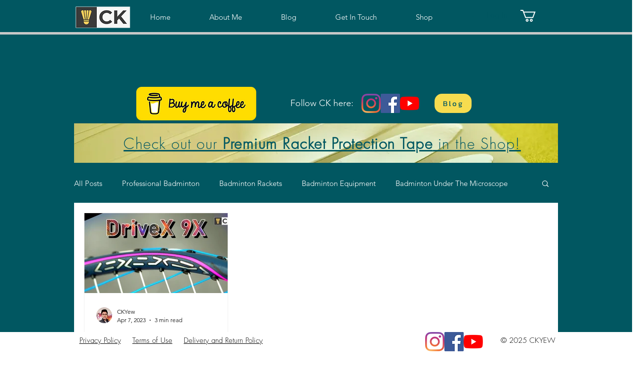

--- FILE ---
content_type: text/html; charset=utf-8
request_url: https://www.google.com/recaptcha/api2/aframe
body_size: 266
content:
<!DOCTYPE HTML><html><head><meta http-equiv="content-type" content="text/html; charset=UTF-8"></head><body><script nonce="TdPDtDU7r1tfEPaWUArKpw">/** Anti-fraud and anti-abuse applications only. See google.com/recaptcha */ try{var clients={'sodar':'https://pagead2.googlesyndication.com/pagead/sodar?'};window.addEventListener("message",function(a){try{if(a.source===window.parent){var b=JSON.parse(a.data);var c=clients[b['id']];if(c){var d=document.createElement('img');d.src=c+b['params']+'&rc='+(localStorage.getItem("rc::a")?sessionStorage.getItem("rc::b"):"");window.document.body.appendChild(d);sessionStorage.setItem("rc::e",parseInt(sessionStorage.getItem("rc::e")||0)+1);localStorage.setItem("rc::h",'1768423356421');}}}catch(b){}});window.parent.postMessage("_grecaptcha_ready", "*");}catch(b){}</script></body></html>

--- FILE ---
content_type: text/vtt; charset=utf-8
request_url: https://video-meta.open.video/caption/vGzMtrnOoskO/0c10a38f5967cfe9ada79a3f38e9cc38_en-US.vtt
body_size: 2977
content:
WEBVTT

00:00.000 --> 00:08.160
So got few more pretty cool lighters. Let's start with
some kind of cool things right here like Iron Man hands

00:08.160 --> 00:14.120
This one is blue. This is a heat lighter.
Check this out. This might be a thumbnail

00:14.120 --> 00:21.880
That's so cool. And you can stand it up like that.
It comes in the case like that. This one is Iron Man

00:21.880 --> 00:32.080
Very very hot And it lights up That
is so cool Does this one light up

00:33.520 --> 00:40.200
As well So I'm probably gonna do
a thumbnail like this Red and blue

00:40.200 --> 00:51.060
That is so cool That's pretty
awesome Looks like it shuts off

01:07.200 --> 01:18.082
Beautiful Keychain lighter I guess Yep I keep it
in here Okay next I have here two comma matches

01:20.962 --> 01:29.982
Dual-wilding it here so nice
fly go away And then m4 I think

01:30.602 --> 01:38.982
Does it say? Nope, but I'm pretty sure it's either
M4 or M16. Let's see M16 nevermind barbecue lighter

01:39.502 --> 01:48.922
This one collectible. Yep. It has a number on it Okay,
you just hold it like that and press it and it lights up

01:49.782 --> 02:03.702
pretty awesome Okay, this one I think This one 4,000 something
out of a million looks like 12 dollars. I might pay AR-15

02:04.062 --> 02:09.502
Rifle barbecue lighter this one with
the scope don't have a lens on it

02:10.382 --> 02:14.782
Okay, let's see. It's Has
way in the back right here. I

02:17.562 --> 02:29.744
Just filled it up so it should have some gussing so let adjust
it a little bit That a good knife for that to adjust Okay

02:32.004 --> 02:37.824
There you go, there's a little flame. I'm sure you can
adjust it to where it's bigger, but yeah, there you go

02:38.104 --> 02:45.424
A little barbecue lighter that looks like AR-15.
Okay, and this one, what is it? Also AR-15

02:45.424 --> 02:52.444
similar one but has a little bit of like
a great tint into it you see how it's

02:52.444 --> 02:59.704
more shiny or is it just me I don't know
what number is this two hundred six

02:59.704 --> 03:07.984
thousand cool this one works a little
better anyways okay and then there's a

03:07.984 --> 03:15.844
sniper rifle and there's a scope the
scope has actual lenses and it's see

03:15.844 --> 03:24.484
through there you go pretty nice feels
much much more heftier and much easier

03:24.484 --> 03:30.604
to adjust the flame but looks like we
are out of gas anyway there's a bigger

03:30.604 --> 03:45.067
and less super nice okay there a weird looking fog lighter
I try to refill it Maybe the sparker don ever work I

03:46.207 --> 03:52.327
Don't see the sparker working, but yeah pretty
funny frog lighter at the end and this one

03:52.327 --> 03:58.407
It's kind of a vintage one not super,
but yeah, this is all metal pretty heavy

04:22.687 --> 04:32.687
There you go, this is a little bit of addition of my
collection of lighters, this time most of them were guns

04:32.687 --> 04:39.687
Let me know in the comments below what do you think about these
lighters I got them all on eBay, it's really hard to find them

04:39.687 --> 04:43.687
But they do pop up once in a while,
so you just gotta be patient

04:43.687 --> 04:48.647
If you want any of these kind of lighters,
you gotta go on eBay and find them


--- FILE ---
content_type: text/vtt; charset=utf-8
request_url: https://video-meta.open.video/caption/fAjURazW_T-q/e74b2853ecff5ebad311d573f2a4f8bc_en.vtt
body_size: 16305
content:
WEBVTT

00:00.080 --> 00:02.200
creality really must be doing their best

00:02.200 --> 00:04.240
to confuse their customers I can't

00:04.240 --> 00:06.120
imagine this amount of janked up

00:06.120 --> 00:08.760
messiness is unintentional but I find

00:08.760 --> 00:11.000
myself again with another new creality

00:11.000 --> 00:13.960
printer that I generally like but have

00:13.960 --> 00:16.320
very little understanding of why it even

00:16.320 --> 00:18.600
exists Come With Me Now on a journey of

00:18.600 --> 00:21.400
Madness hi I'm Ross and this is far

00:21.400 --> 00:24.080
Hammer videos okay so first of all this

00:24.080 --> 00:26.679
printer isn't from creality well it is

00:26.679 --> 00:28.760
made by creality but it wasn't sent to

00:28.760 --> 00:32.119
me by creality or is it sold by creality

00:32.119 --> 00:34.719
directly I don't think this one is

00:34.719 --> 00:37.360
actually from creality 3D official

00:37.360 --> 00:39.760
confused yet trust me this is just the

00:39.760 --> 00:43.039
start so creality 3D official are an

00:43.039 --> 00:46.079
official creality retailer or reseller

00:46.079 --> 00:48.320
but are not creality themselves this is

00:48.320 --> 00:50.160
an important distinction to know

00:50.160 --> 00:52.879
creality can be found at city.com or

00:52.879 --> 00:55.680
store. city.com the guys who sent me

00:55.680 --> 00:58.280
this who as far as I know are the only

00:58.280 --> 01:01.640
resellers of it are creality3d official

01:01.640 --> 01:04.000
which you can find on creality3d

01:04.000 --> 01:09.000
official.com or creality official. co.uk

01:09.000 --> 01:11.799
without 3D in the name okay clear

01:11.799 --> 01:13.799
because if that's not clear and I don't

01:13.799 --> 01:16.280
think it is this may explain a few

01:16.280 --> 01:17.960
customer service complaints or

01:17.960 --> 01:19.840
complaints people have about creality

01:19.840 --> 01:22.240
customer service because I know that

01:22.240 --> 01:24.439
I've actually emailed creality 3D

01:24.439 --> 01:27.119
official before with printer issues

01:27.119 --> 01:29.040
thinking I was talking to the official

01:29.040 --> 01:31.320
creality team and just as many people

01:31.320 --> 01:33.520
have said when complaining about reality

01:33.520 --> 01:36.240
and sending emails off yeah I was never

01:36.240 --> 01:39.200
replied to anyway as many of you know

01:39.200 --> 01:41.079
creality stopped talking to me a while

01:41.079 --> 01:42.640
back but as you will have seen from my

01:42.640 --> 01:45.600
recent creality ender3 V3 plus review

01:45.600 --> 01:46.920
they're back with me and sending

01:46.920 --> 01:48.759
printers for a review again and when the

01:48.759 --> 01:50.320
printers are good I'll say they're good

01:50.320 --> 01:51.880
when they're bad I'll say they're bad

01:51.880 --> 01:54.200
creality with that printer coupled with

01:54.200 --> 01:56.680
the new slicer creality have now entered

01:56.680 --> 01:59.960
the realm of okay but what is this thing

01:59.960 --> 02:01.680
considering it launched with very little

02:01.680 --> 02:03.799
Fanfare and even when I searched

02:03.799 --> 02:06.399
creality 3D officials website for it

02:06.399 --> 02:08.560
after it had been launched I can't find

02:08.560 --> 02:11.879
it well basically it's a strip down K1

02:11.879 --> 02:14.400
and it's $150 cheaper and according to

02:14.400 --> 02:17.480
Amazon this is also with a $90 saving

02:17.480 --> 02:20.160
applied to does this mean it's only $40

02:20.160 --> 02:23.200
than the k1c is usually if so get the

02:23.200 --> 02:26.760
k1c also this one is only available

02:26.760 --> 02:28.920
through limited suppliers such as

02:28.920 --> 02:31.440
creality 3D official and of course

02:31.440 --> 02:33.640
Amazon and remember I'm talking about

02:33.640 --> 02:36.720
the k1c not the K1 because the main

02:36.720 --> 02:38.840
similarity here is that we now have the

02:38.840 --> 02:41.239
Unicorn hot end that creality have used

02:41.239 --> 02:43.840
in the K1 series and the Ender 3v3

02:43.840 --> 02:45.400
Series so long as we're not talking

02:45.400 --> 02:49.480
about the ender3 V3 SE or ender3 V3 k

02:49.480 --> 02:52.480
for sake honestly creality take a

02:52.480 --> 02:54.599
look at just how confusing your lineup

02:54.599 --> 02:57.000
is and sort this out anyone even

02:57.000 --> 02:58.879
considering your machines and seeing

02:58.879 --> 03:01.560
these various options is more likely to

03:01.560 --> 03:04.319
be confused and exhausted by them rather

03:04.319 --> 03:06.400
than cleanly decide on a purchase for

03:06.400 --> 03:09.080
themsel I mean look I do printer

03:09.080 --> 03:11.159
comparison videos they get a lot of

03:11.159 --> 03:13.560
views and Views is good for me because

03:13.560 --> 03:15.360
that's a little bit of AD revenue and it

03:15.360 --> 03:18.640
helps me get paid yet I don't want to do

03:18.640 --> 03:20.840
it here which is me literally turning

03:20.840 --> 03:24.200
down money to help explain this for you

03:24.200 --> 03:26.920
it's that bad I genuinely couldn't even

03:26.920 --> 03:28.760
keep sense of the differences in the

03:28.760 --> 03:31.040
machines whilst trying to write this and

03:31.040 --> 03:32.680
had to keep chopping and changing

03:32.680 --> 03:35.239
between Pages just to remind myself what

03:35.239 --> 03:38.319
was what and I've had these in my hands

03:38.319 --> 03:41.439
oh and get this audience when I just now

03:41.439 --> 03:43.080
literally just now searched for the

03:43.080 --> 03:46.159
creality K1 the first Google result was

03:46.159 --> 03:48.920
from creality official. co.uk that was

03:48.920 --> 03:52.560
sponsored then one from store. city.com

03:52.560 --> 03:54.760
which I can't believe this the one for

03:54.760 --> 03:57.519
store. reality.com the real creality

03:57.519 --> 04:00.239
store actually has a page heading

04:00.239 --> 04:04.599
City's only official store if that's the

04:04.599 --> 04:07.159
case why are you letting resellers call

04:07.159 --> 04:09.439
themselves creality 3D official you have

04:09.439 --> 04:11.720
control over this right and I know guys

04:11.720 --> 04:13.439
we haven't talked about the printer this

04:13.439 --> 04:15.920
is very little about the printer so far

04:15.920 --> 04:18.639
but surely all of this is valid evidence

04:18.639 --> 04:21.359
which speaks to just how much of a mess

04:21.359 --> 04:23.759
this company is and for me at least it

04:23.759 --> 04:26.720
plays a big part in my interpretation of

04:26.720 --> 04:29.840
their credibility as a brand and let's

04:29.840 --> 04:32.520
be honest from this the brand comes

04:32.520 --> 04:35.840
across like an absolute mess so as for

04:35.840 --> 04:37.360
what this printer does and how it

04:37.360 --> 04:39.479
performs for the most part I could say

04:39.479 --> 04:42.759
go and watch my k1c video in fact yeah

04:42.759 --> 04:44.360
you may as well do that because this

04:44.360 --> 04:46.160
video will literally be about the

04:46.160 --> 04:49.080
features you don't get which save you

04:49.080 --> 04:51.080
that $40 to

04:51.080 --> 04:53.800
$150 so the most obvious thing is the

04:53.800 --> 04:56.560
chassis no translucent walls no door no

04:56.560 --> 04:58.639
lid in place of these parts you have

04:58.639 --> 05:01.160
some metal corner frame pieces and a

05:01.160 --> 05:03.759
crossbar for printer stability but yeah

05:03.759 --> 05:07.560
this is basically the p1p to the p1s but

05:07.560 --> 05:10.240
as far as I see with creality there's no

05:10.240 --> 05:12.160
available upgrade kit to add the

05:12.160 --> 05:14.360
features which would turn this into a

05:14.360 --> 05:17.039
k1c another missing feature is the

05:17.039 --> 05:20.199
camera but unlike the original K1

05:20.199 --> 05:22.600
remember not the k1c which is different

05:22.600 --> 05:25.000
there's not even a cable to connect the

05:25.000 --> 05:27.840
AI camera too yet on the page for this

05:27.840 --> 05:30.280
printer it says that one of the optional

05:30.280 --> 05:33.160
official accessories for the K1 SE is

05:33.160 --> 05:35.680
the AI camera and I know that camera

05:35.680 --> 05:37.280
doesn't come with the required cable

05:37.280 --> 05:40.240
because I bought one for my K1 review so

05:40.240 --> 05:42.600
unless they've now changed all of these

05:42.600 --> 05:45.199
and included an unnecessary cable for

05:45.199 --> 05:49.000
everyone else but K1 SE buyers this is a

05:49.000 --> 05:50.800
mistake on the listing and you'll end up

05:50.800 --> 05:53.240
with a useless accessory that actually

05:53.240 --> 05:56.240
isn't compatible with the K1 SE this is

05:56.240 --> 05:57.759
however compatible with the nebula

05:57.759 --> 05:59.639
camera and I do like that camera for

05:59.639 --> 06:01.600
time lapses because it's got a manual

06:01.600 --> 06:04.479
focus ring and built-in night vision the

06:04.479 --> 06:06.160
other thing I noticed was missing is the

06:06.160 --> 06:07.960
chamber fan at the back of the printer

06:07.960 --> 06:10.400
and the cable chain above the hot end

06:10.400 --> 06:12.400
basically what this means is the printer

06:12.400 --> 06:15.639
is a bit or a lot cheaper than the K1 se

06:15.639 --> 06:17.479
but is limited to filaments that don't

06:17.479 --> 06:19.280
need to be in a perfectly temperature

06:19.280 --> 06:21.680
controlled environment so this is the

06:21.680 --> 06:23.639
wrong call for people wanting to print

06:23.639 --> 06:26.000
things like ABS but cutting through the

06:26.000 --> 06:28.240
confusion this is still essentially a

06:28.240 --> 06:30.599
k1c and comes with all the benefits and

06:30.599 --> 06:33.240
pitfalls of the K1 line you know those

06:33.240 --> 06:35.199
pitfalls like the extruder which is

06:35.199 --> 06:37.560
rated to have a th000 plus hours clog

06:37.560 --> 06:39.800
free Extrusion according to the website

06:39.800 --> 06:42.199
yet in my testing of 4 K1 series

06:42.199 --> 06:44.360
printers now I've had to take apart the

06:44.360 --> 06:46.720
extruder on two of them due to clogs

06:46.720 --> 06:49.440
including this one now to be fair this,

06:49.440 --> 06:52.479
hours is based on data from creality Lab

06:52.479 --> 06:54.560
but unless creality lab is built on top

06:54.560 --> 06:57.319
of some magical lay lines I simply do

06:57.319 --> 07:00.080
not understand why I've only had a 50 %

07:00.080 --> 07:02.639
success rate against this claim but one

07:02.639 --> 07:05.080
thing I do like about these K1 printers

07:05.080 --> 07:07.160
is how easily accessible the extruder

07:07.160 --> 07:09.400
gear is if that can be counted as a

07:09.400 --> 07:11.639
compliment please take it the thing I

07:11.639 --> 07:13.560
really want to praise creality for here

07:13.560 --> 07:16.479
though is their progress one is that

07:16.479 --> 07:18.240
they've stripped down the creality cloud

07:18.240 --> 07:20.599
phone app this isn't amazing yet there

07:20.599 --> 07:22.520
is work to be done to simplify it

07:22.520 --> 07:25.599
further but this is progress the biggest

07:25.599 --> 07:28.199
progress comes from the slicer now I

07:28.199 --> 07:30.800
didn't get any us speed drive or manual

07:30.800 --> 07:32.879
with this machine I don't know if you do

07:32.879 --> 07:35.120
so I had to download the latest version

07:35.120 --> 07:37.639
of creality print from the website and

07:37.639 --> 07:39.440
hope it contained the profile for the

07:39.440 --> 07:41.400
machine and it did but the biggest

07:41.400 --> 07:43.199
surprise is that the latest version of

07:43.199 --> 07:45.120
creality print has now ditched the

07:45.120 --> 07:47.720
outdated poer version of curer it was

07:47.720 --> 07:49.960
before and has now given us a poer

07:49.960 --> 07:52.319
version of orca yeah that's right

07:52.319 --> 07:55.080
creality are now using their own build

07:55.080 --> 07:57.360
of orca slicer but instead of just

07:57.360 --> 07:59.800
changing it around a little to just show

07:59.800 --> 08:01.599
their model storefront have their

08:01.599 --> 08:04.039
printers and use their branding or

08:04.039 --> 08:06.120
leaving it alone entirely they've

08:06.120 --> 08:08.440
changed the location of things to less

08:08.440 --> 08:11.319
intuitive places and even have some

08:11.319 --> 08:13.159
weird thing where everything is

08:13.159 --> 08:15.960
incredibly tiny on a 4K screen and I've

08:15.960 --> 08:19.080
got no idea how to resolve that and I

08:19.080 --> 08:21.240
don't get this so many resin printer

08:21.240 --> 08:23.280
brands out there are just giving in and

08:23.280 --> 08:27.240
saying use chit box use l Chi why do fdm

08:27.240 --> 08:29.720
Brands need to take a good slicer and

08:29.720 --> 08:32.120
make it worse like reality mate you

08:32.120 --> 08:33.959
don't need to waste time doing this just

08:33.959 --> 08:36.800
tell people to use Ora we don't need

08:36.800 --> 08:39.240
your lesser version unless you're

08:39.240 --> 08:41.000
actually going to make a better version

08:41.000 --> 08:43.279
of orca that people will want to use

08:43.279 --> 08:45.519
over the original you're just wasting

08:45.519 --> 08:48.399
our time and your developers so if you

08:48.399 --> 08:50.560
want any further support in creality

08:50.560 --> 08:52.560
print please can you put Ora back to the

08:52.560 --> 08:55.399
way it was and maybe just only change

08:55.399 --> 08:57.440
your branding and add your printers and

08:57.440 --> 09:00.560
touch nothing else please or just tell

09:00.560 --> 09:02.600
people to use Orca this is a waste of

09:02.600 --> 09:04.480
time now with all I've said about

09:04.480 --> 09:06.160
creality I'm going to summarize this

09:06.160 --> 09:07.959
printer as I have with all of my other

09:07.959 --> 09:10.560
K1 videos you get what you pay for and

09:10.560 --> 09:12.160
here you're paying for a creality

09:12.160 --> 09:14.959
printer are they the worst not really

09:14.959 --> 09:18.360
are they the best no but I guess in

09:18.360 --> 09:20.800
summary if you're okay with a few hoops

09:20.800 --> 09:23.800
and the quality and the longevity

09:23.800 --> 09:26.560
whatever that may be and the confusion

09:26.560 --> 09:29.399
these are fine if you want to save a few

09:29.399 --> 09:31.760
monies and get a cheaper K1 only to

09:31.760 --> 09:34.920
print pla this is fine and I know I

09:34.920 --> 09:36.760
haven't spoken much about the printer at

09:36.760 --> 09:39.360
all but it is just a k1c again I've

09:39.360 --> 09:41.240
generally just talked about creality as

09:41.240 --> 09:43.519
a whole and I expect to get negative

09:43.519 --> 09:46.240
comments on that so in response I don't

09:46.240 --> 09:48.200
think I'm wrong the analysis of the

09:48.200 --> 09:50.440
brand is a direct metaphor for an

09:50.440 --> 09:53.519
analysis of this machine they work they

09:53.519 --> 09:55.200
have all the right parts and with a bit

09:55.200 --> 09:57.720
of navigation they're passable but I'm

09:57.720 --> 10:00.399
not saying they're terrible there are

10:00.399 --> 10:02.440
better printers available just like

10:02.440 --> 10:04.760
there are better regarded Brands but

10:04.760 --> 10:08.920
they cost more but this is okay but we

10:08.920 --> 10:12.440
can all honestly say it's quite obvious

10:12.440 --> 10:14.839
that it could also be better if budget

10:14.839 --> 10:16.680
is your primary concern when getting

10:16.680 --> 10:19.480
into 3D printing this could be the best

10:19.480 --> 10:21.959
most stable one for you to get started

10:21.959 --> 10:24.240
with especially if you are specifically

10:24.240 --> 10:26.959
after a printer for tinkering with the

10:26.959 --> 10:28.720
software and some of the mechanics

10:28.720 --> 10:31.279
yourself if you're considering buying it

10:31.279 --> 10:33.880
please click My Links below before you

10:33.880 --> 10:35.760
do I want to say thanks for watching and

10:35.760 --> 10:37.480
thanks to our members who are on screen

10:37.480 --> 10:39.720
now please consider joining to get your

10:39.720 --> 10:42.040
name in lights exclusive videos Early

10:42.040 --> 10:45.279
Access and Discord roles until next time

10:45.279 --> 10:47.959
I find your lack of faith disturbing F

10:47.959 --> 10:51.480
hammer out

10:53.380 --> 11:03.919
[Music]


--- FILE ---
content_type: text/javascript
request_url: https://www.ckyew.com/humix/inline_embed
body_size: 10511
content:
var ezS = document.createElement("link");ezS.rel="stylesheet";ezS.type="text/css";ezS.href="//go.ezodn.com/ezvideo/ezvideojscss.css?cb=185";document.head.appendChild(ezS);
var ezS = document.createElement("link");ezS.rel="stylesheet";ezS.type="text/css";ezS.href="//go.ezodn.com/ezvideo/ezvideocustomcss.css?cb=360678-0-185";document.head.appendChild(ezS);
window.ezVideo = {"appendFloatAfterAd":false,"language":"en","titleString":"","titleOption":"","autoEnableCaptions":false}
var ezS = document.createElement("script");ezS.src="//vjs.zencdn.net/vttjs/0.14.1/vtt.min.js";document.head.appendChild(ezS);
(function() {
		let ezInstream = {"prebidBidders":[{"bidder":"criteo","params":{"networkId":7987,"pubid":"101496","video":{"playbackmethod":[2,6]}},"ssid":"10050"},{"bidder":"openx","params":{"delDomain":"ezoic-d.openx.net","unit":"560605963"},"ssid":"10015"},{"bidder":"pubmatic","params":{"adSlot":"Ezoic_default_video","publisherId":"156983"},"ssid":"10061"},{"bidder":"rubicon","params":{"accountId":21150,"siteId":269072,"video":{"language":"en","size_id":201},"zoneId":3326304},"ssid":"10063"},{"bidder":"sharethrough","params":{"pkey":"VS3UMr0vpcy8VVHMnE84eAvj"},"ssid":"11309"},{"bidder":"ttd","params":{"publisherId":"af639a920d0ee14618a7d7d07f16b93b","supplySourceId":"ezoic"},"ssid":"11384"},{"bidder":"yieldmo","params":{"placementId":"3159086761833865258"},"ssid":"11315"},{"bidder":"amx","params":{"tagid":"ZXpvaWMuY29tLXJvbi12aWRlbw"},"ssid":"11290"},{"bidder":"adyoulike_i_s2s","params":{"placement":"b74dd1bf884ad15f7dc6fca53449c2db"},"ssid":"11314"},{"bidder":"amx_i_s2s","params":{"tagid":"JreGFOmAO"},"ssid":"11290"},{"bidder":"criteo_i_s2s","params":{"networkId":12274,"pubid":"104211","video":{"playbackmethod":[2,6]}},"ssid":"10050"},{"bidder":"openx_i_s2s","params":{"delDomain":"ezoic-d.openx.net","unit":"559783386"},"ssid":"10015"},{"bidder":"pubmatic_i_s2s","params":{"adSlot":"Ezoic_default_video","publisherId":"156983"},"ssid":"10061"},{"bidder":"rubicon_i_s2s","params":{"accountId":21150,"siteId":421616,"video":{"language":"en","size_id":201},"zoneId":2495262},"ssid":"10063"},{"bidder":"sharethrough_i_s2s","params":{"pkey":"kgPoDCWJ3LoAt80X9hF5eRLi"},"ssid":"11309"},{"bidder":"smartadserver_i_s2s","params":{"formatId":117670,"networkId":4503,"pageId":1696160,"siteId":557984},"ssid":"11335"},{"bidder":"sonobi_i_s2s","params":{"TagID":"86985611032ca7924a34"},"ssid":"10048"},{"bidder":"sovrn_i_s2s","params":{"tagid":"1263646"},"ssid":"10017"}],"apsSlot":{"slotID":"","divID":"","slotName":"","sizes":null,"slotParams":{}},"allApsSlots":[],"genericInstream":false,"UnfilledCnt":0,"AllowPreviousBidToSetBidFloor":false,"PreferPrebidOverAmzn":false,"DoNotPassBidFloorToPreBid":false,"bidCacheThreshold":-1,"rampUp":true,"IsEzDfpAccount":true,"EnableVideoDeals":false,"monetizationApproval":{"DomainId":360678,"Domain":"ckyew.com","HumixChannelId":20525,"HasGoogleEntry":true,"HDMApproved":false,"MCMApproved":true},"SelectivelyIncrementUnfilledCount":false,"BlockBidderAfterBadAd":true,"useNewVideoStartingFloor":false,"addHBUnderFloor":false,"dvama":false,"dgeb":false,"vatc":{"at":"INSTREAM","fs":"UNIFORM","mpw":200,"itopf":false,"bcds":"v","bcdsds":"g","bcd":{"ad_type":"INSTREAM","data":{"country":"US","form_factor":1,"impressions":3948269,"share_ge7":0.815942,"bucket":"bid-rich","avg_depth":9.27356,"p75_depth":12,"share_ge5":0.83702,"share_ge9":0.785546},"is_domain":false,"loaded_at":"2026-01-14T07:41:19.449769638-08:00"}},"totalVideoDuration":0,"totalAdsPlaybackDuration":0};
		if (typeof __ezInstream !== "undefined" && __ezInstream.breaks) {
			__ezInstream.breaks = __ezInstream.breaks.concat(ezInstream.breaks);
		} else {
			window.__ezInstream = ezInstream;
		}
	})();
var EmbedExclusionEvaluated = 'exempt'; var EzoicMagicPlayerExclusionSelectors = [".humix-off"];var EzoicMagicPlayerInclusionSelectors = [];var EzoicPreferredLocation = '1';

			window.humixFirstVideoLoaded = true
			window.dispatchEvent(new CustomEvent('humixFirstVideoLoaded'));
		
window.ezVideoIframe=false;window.renderEzoicVideoContentCBs=window.renderEzoicVideoContentCBs||[];window.renderEzoicVideoContentCBs.push(function(){let videoObjects=[{"PlayerId":"ez-4999","VideoContentId":"j4oZnHWqzG2","VideoPlaylistSelectionId":0,"VideoPlaylistId":1,"VideoTitle":"QidiTech? X-Max 3 Review - WHAT IN THE HELL IS a Qidi?","VideoDescription":"Buy the QIDI Tech X-MAX 3 Here: https://shareasale.com/r.cfm?b=2395087\u0026amp;u=3060349\u0026amp;m=130069\u0026amp;urllink=\u0026amp;afftrack=\n\nJoin this channel to get access to perks:\nhttps://www.youtube.com/channel/UC_9Jsf3SP8aMJgn0xv5jHjA/join\n\nThis Video is part of our series looking for the Best 3D printer for Miniatures; https://www.fauxhammer.com/top-10/the-best-3d-printer-for-miniatures-models/\n\nSpecial thanks to the following Creator who provided models\nJoel \u0026amp; Ellie Busts - Sid Naique - https://www.sidnaique.com/portraits\n\nArtis Opus FauxHammer Essentials Set: https://store.artis-opus.com/products/fauxhammer-mixed-brush-set-5-brush-deluxe\n\nFauxHammer Facebook Group - https://www.facebook.com/groups/PaintHub\n\nFauxHammer Discord - https://discord.gg/dPexM9SeN4\n\nBest Airbrush For Miniatures: https://www.fauxhammer.com/top-10/best-airbrushes-for-miniatures-wargames-models/\n\nBeginner Airbrush: https://www.fauxhammer.com/featured/best-beginner-airbrush-for-miniatures/\n\nAffiliate Links to support us.\nElement Games - https://elementgames.co.uk/wargames-and-miniatures-by-manufacturer/games-workshop/warhammer-40k/warhammer-40000-indomitus-english-?d=10279\nWayland Games - https://affiliates.waylandgames.co.uk/781-1-3-4.html\nForbidden Planet: https://forbiddenplanet.com/catalog/?q=Warhammer%20Imperium\u0026amp;sort=title\u0026amp;page=1\u0026amp;affid=FauxHammer\u0026amp;utm_medium=fp-share\nAmazon - https://www.amazon.co.uk/s?k=Warhammer\u0026amp;ref=nb_sb_noss_2\nRedGrass Games - https://www.redgrassgames.com/everlasting-wet-palette/everlasting-wet-palette-painter/?ref=22\u0026amp;campaign=BestWetPalette\nWarcolours - https://www.warcolours.com/index.php?route=product/product\u0026amp;product_id=51\u0026amp;tracking=5ccd6e9b95794\n\nWebsite: https://www.fauxhammer.com/\nFacebook: https://www.facebook.com/pg/FauxHammerBlog/\nTwitter: https://twitter.com/FauxHammerBlog\nInstagram: https://www.instagram.com/fauxhammerblog/\nPinterest: https://www.pinterest.co.uk/fauxhammer/\n\nVideo Editing by VidPros: https://app.vidpros.io/r/J50Z26\n\n00:00 - Intro","VideoChapters":{"Chapters":["The X max three printer from Chitty Tech","Setting up and configuring the printer","Using Che D Slicer for printing","Issues with the Curabased App and Alternative Slicers","The Speed and Stability of the Printer","Comparisons to Other Brands and Final Thoughts"],"StartTimes":[0,5110,19709,279850,306554,438130],"EndTimes":[5110,19709,279850,306554,438130,559289]},"VideoLinksSrc":"","VideoSrcURL":"https://streaming.open.video/contents/g-Maa5I6d2AX/1704162841/index.m3u8","VideoDurationMs":606872,"DeviceTypeFlag":14,"FloatFlag":14,"FloatPosition":1,"IsAutoPlay":true,"IsLoop":false,"IsLiveStreaming":false,"OutstreamEnabled":false,"ShouldConsiderDocVisibility":true,"ShouldPauseAds":true,"AdUnit":"","ImpressionId":0,"VideoStartTime":0,"IsStartTimeEnabled":0,"IsKeyMoment":false,"PublisherVideoContentShare":{"DomainIdOwner":397872,"DomainIdShare":360678,"DomainIdHost":397872,"DomainNameOwner":"fauxhammer.com","VideoContentId":"j4oZnHWqzG2","LoadError":"[MagicPlayerPlaylist:0]","IsEzoicOwnedVideo":false,"IsGenericInstream":false,"IsOutstream":false,"IsGPTOutstream":false},"VideoUploadSource":"import-from-youtube","IsVertical":false,"IsPreferred":false,"ShowControls":false,"IsSharedEmbed":false,"ShortenId":"j4oZnHWqzG2","Preview":false,"PlaylistHumixId":"","VideoSelection":10,"MagicPlaceholderType":1,"MagicHTML":"\u003cdiv id=ez-video-wrap-ez-4998 class=ez-video-wrap style=\"align-self: stretch;\"\u003e\u003cdiv class=\"ez-video-center ez-playlist-vertical\"\u003e\u003cdiv class=\"ez-video-content-wrap ez-playlist-vertical ez-rounded-border\"\u003e\u003cdiv id=ez-video-wrap-ez-4999 class=\"ez-video-wrap ez-video-magic\" style=\"align-self: stretch;\"\u003e\u003cdiv class=ez-video-magic-row\u003e\u003col class=\"ez-video-magic-list ez-playlist-vertical\"\u003e\u003cli class=\"ez-video-magic-item ez-video-magic-autoplayer\"\u003e\u003cdiv id=floating-placeholder-ez-4999 class=floating-placeholder style=\"display: none;\"\u003e\u003cdiv id=floating-placeholder-sizer-ez-4999 class=floating-placeholder-sizer\u003e\u003cpicture class=\"video-js vjs-playlist-thumbnail\"\u003e\u003cimg id=floating-placeholder-thumbnail alt loading=lazy nopin=nopin\u003e\u003c/picture\u003e\u003c/div\u003e\u003c/div\u003e\u003cdiv id=ez-video-container-ez-4999 class=\"ez-video-container ez-video-magic-redesign ez-responsive ez-float-right\" style=\"flex-wrap: wrap;\"\u003e\u003cdiv class=ez-video-ez-stuck-bar id=ez-video-ez-stuck-bar-ez-4999\u003e\u003cdiv class=\"ez-video-ez-stuck-close ez-simple-close\" id=ez-video-ez-stuck-close-ez-4999 style=\"font-size: 16px !important; text-shadow: none !important; color: #000 !important; font-family: system-ui !important; background-color: rgba(255,255,255,0.5) !important; border-radius: 50% !important; text-align: center !important;\"\u003ex\u003c/div\u003e\u003c/div\u003e\u003cvideo id=ez-video-ez-4999 class=\"video-js ez-vid-placeholder\" controls preload=metadata\u003e\u003cp class=vjs-no-js\u003ePlease enable JavaScript\u003c/p\u003e\u003c/video\u003e\u003cdiv class=ez-vid-preview id=ez-vid-preview-ez-4999\u003e\u003c/div\u003e\u003cdiv id=lds-ring-ez-4999 class=lds-ring\u003e\u003cdiv\u003e\u003c/div\u003e\u003cdiv\u003e\u003c/div\u003e\u003cdiv\u003e\u003c/div\u003e\u003cdiv\u003e\u003c/div\u003e\u003c/div\u003e\u003c/div\u003e\u003cli class=\"ez-video-magic-item ez-video-magic-playlist\"\u003e\u003cdiv id=ez-video-playlist-ez-4998 class=vjs-playlist\u003e\u003c/div\u003e\u003c/ol\u003e\u003c/div\u003e\u003c/div\u003e\u003cdiv id=floating-placeholder-ez-4998 class=floating-placeholder style=\"display: none;\"\u003e\u003cdiv id=floating-placeholder-sizer-ez-4998 class=floating-placeholder-sizer\u003e\u003cpicture class=\"video-js vjs-playlist-thumbnail\"\u003e\u003cimg id=floating-placeholder-thumbnail alt loading=lazy nopin=nopin\u003e\u003c/picture\u003e\u003c/div\u003e\u003c/div\u003e\u003cdiv id=ez-video-container-ez-4998 class=\"ez-video-container ez-video-magic-redesign ez-responsive ez-float-right\" style=\"flex-wrap: wrap; width: 640px;transition: width 0.25s ease 0s;\"\u003e\u003cdiv class=ez-video-ez-stuck-bar id=ez-video-ez-stuck-bar-ez-4998\u003e\u003cdiv class=\"ez-video-ez-stuck-close ez-simple-close\" id=ez-video-ez-stuck-close-ez-4998 style=\"font-size: 16px !important; text-shadow: none !important; color: #000 !important; font-family: system-ui !important; background-color: rgba(255,255,255,0.5) !important; border-radius: 50% !important; text-align: center !important;\"\u003ex\u003c/div\u003e\u003c/div\u003e\u003cvideo id=ez-video-ez-4998 class=\"video-js ez-vid-placeholder vjs-16-9\" controls preload=metadata\u003e\u003cp class=vjs-no-js\u003ePlease enable JavaScript\u003c/p\u003e\u003c/video\u003e\u003cdiv class=keymoment-container id=keymoment-play style=\"display: none;\"\u003e\u003cspan id=play-button-container class=play-button-container-active\u003e\u003cspan class=\"keymoment-play-btn play-button-before\"\u003e\u003c/span\u003e\u003cspan class=\"keymoment-play-btn play-button-after\"\u003e\u003c/span\u003e\u003c/span\u003e\u003c/div\u003e\u003cdiv class=\"keymoment-container rewind\" id=keymoment-rewind style=\"display: none;\"\u003e\u003cdiv id=keymoment-rewind-box class=rotate\u003e\u003cspan class=\"keymoment-arrow arrow-two double-arrow-icon\"\u003e\u003c/span\u003e\u003cspan class=\"keymoment-arrow arrow-one double-arrow-icon\"\u003e\u003c/span\u003e\u003c/div\u003e\u003c/div\u003e\u003cdiv class=\"keymoment-container forward\" id=keymoment-forward style=\"display: none;\"\u003e\u003cdiv id=keymoment-forward-box\u003e\u003cspan class=\"keymoment-arrow arrow-two double-arrow-icon\"\u003e\u003c/span\u003e\u003cspan class=\"keymoment-arrow arrow-one double-arrow-icon\"\u003e\u003c/span\u003e\u003c/div\u003e\u003c/div\u003e\u003cdiv id=vignette-overlay\u003e\u003c/div\u003e\u003cdiv id=vignette-top-card class=vignette-top-card\u003e\u003cdiv class=vignette-top-channel\u003e\u003ca rel=nofollow class=top-channel-logo target=_blank role=link aria-label=\"channel logo\" style='background-image: url(\"https://video-meta.humix.com/logo/25523/default-channel-logo-1732550006.svg\");'\u003e\u003c/a\u003e\u003c/div\u003e\u003cdiv class=\"vignette-top-title top-enable-channel-logo\"\u003e\u003cdiv class=\"vignette-top-title-text vignette-magic-player\"\u003e\u003ca rel=nofollow class=vignette-top-title-link id=vignette-top-title-link-ez-4998 target=_blank tabindex=0 href=https://open.video/video/j4oZnHWqzG2\u003eQidiTech? X-Max 3 Review - WHAT IN THE HELL IS a Qidi?\u003c/a\u003e\u003c/div\u003e\u003c/div\u003e\u003cdiv class=vignette-top-share\u003e\u003cbutton class=vignette-top-button type=button title=share id=vignette-top-button\u003e\u003cdiv class=top-button-icon\u003e\u003csvg height=\"100%\" version=\"1.1\" viewBox=\"0 0 36 36\" width=\"100%\"\u003e\n                                        \u003cuse class=\"svg-shadow\" xlink:href=\"#share-icon\"\u003e\u003c/use\u003e\n                                        \u003cpath class=\"svg-fill\" d=\"m 20.20,14.19 0,-4.45 7.79,7.79 -7.79,7.79 0,-4.56 C 16.27,20.69 12.10,21.81 9.34,24.76 8.80,25.13 7.60,27.29 8.12,25.65 9.08,21.32 11.80,17.18 15.98,15.38 c 1.33,-0.60 2.76,-0.98 4.21,-1.19 z\" id=\"share-icon\"\u003e\u003c/path\u003e\n                                    \u003c/svg\u003e\u003c/div\u003e\u003c/button\u003e\u003c/div\u003e\u003c/div\u003e\u003ca rel=nofollow id=watch-on-link-ez-4998 class=watch-on-link aria-label=\"Watch on Open.Video\" target=_blank href=https://open.video/video/j4oZnHWqzG2\u003e\u003cdiv class=watch-on-link-content aria-hidden=true\u003e\u003cdiv class=watch-on-link-text\u003eWatch on\u003c/div\u003e\u003cimg style=\"height: 1rem;\" src=https://assets.open.video/open-video-white-logo.png alt=\"Video channel logo\" class=img-fluid\u003e\u003c/div\u003e\u003c/a\u003e\u003cdiv class=ez-vid-preview id=ez-vid-preview-ez-4998\u003e\u003c/div\u003e\u003cdiv id=lds-ring-ez-4998 class=lds-ring\u003e\u003cdiv\u003e\u003c/div\u003e\u003cdiv\u003e\u003c/div\u003e\u003cdiv\u003e\u003c/div\u003e\u003cdiv\u003e\u003c/div\u003e\u003c/div\u003e\u003cdiv id=ez-video-links-ez-4998 style=position:absolute;\u003e\u003c/div\u003e\u003c/div\u003e\u003c/div\u003e\u003cdiv id=ez-lower-title-link-ez-4998 class=lower-title-link\u003e\u003ca rel=nofollow href=https://open.video/video/j4oZnHWqzG2 target=_blank\u003eQidiTech? X-Max 3 Review - WHAT IN THE HELL IS a Qidi?\u003c/a\u003e\u003c/div\u003e\u003c/div\u003e\u003c/div\u003e","PreferredVideoType":0,"DisableWatchOnLink":false,"DisableVignette":false,"DisableTitleLink":false,"VideoPlaylist":{"VideoPlaylistId":1,"FirstVideoSelectionId":0,"FirstVideoIndex":0,"Name":"Universal Player","IsLooping":1,"IsShuffled":0,"Autoskip":0,"Videos":[{"PublisherVideoId":709629,"PublisherId":249449,"VideoContentId":"j4oZnHWqzG2","DomainId":397872,"Title":"QidiTech? X-Max 3 Review - WHAT IN THE HELL IS a Qidi?","Description":"Buy the QIDI Tech X-MAX 3 Here: https://shareasale.com/r.cfm?b=2395087\u0026amp;u=3060349\u0026amp;m=130069\u0026amp;urllink=\u0026amp;afftrack=\n\nJoin this channel to get access to perks:\nhttps://www.youtube.com/channel/UC_9Jsf3SP8aMJgn0xv5jHjA/join\n\nThis Video is part of our series looking for the Best 3D printer for Miniatures; https://www.fauxhammer.com/top-10/the-best-3d-printer-for-miniatures-models/\n\nSpecial thanks to the following Creator who provided models\nJoel \u0026amp; Ellie Busts - Sid Naique - https://www.sidnaique.com/portraits\n\nArtis Opus FauxHammer Essentials Set: https://store.artis-opus.com/products/fauxhammer-mixed-brush-set-5-brush-deluxe\n\nFauxHammer Facebook Group - https://www.facebook.com/groups/PaintHub\n\nFauxHammer Discord - https://discord.gg/dPexM9SeN4\n\nBest Airbrush For Miniatures: https://www.fauxhammer.com/top-10/best-airbrushes-for-miniatures-wargames-models/\n\nBeginner Airbrush: https://www.fauxhammer.com/featured/best-beginner-airbrush-for-miniatures/\n\nAffiliate Links to support us.\nElement Games - https://elementgames.co.uk/wargames-and-miniatures-by-manufacturer/games-workshop/warhammer-40k/warhammer-40000-indomitus-english-?d=10279\nWayland Games - https://affiliates.waylandgames.co.uk/781-1-3-4.html\nForbidden Planet: https://forbiddenplanet.com/catalog/?q=Warhammer%20Imperium\u0026amp;sort=title\u0026amp;page=1\u0026amp;affid=FauxHammer\u0026amp;utm_medium=fp-share\nAmazon - https://www.amazon.co.uk/s?k=Warhammer\u0026amp;ref=nb_sb_noss_2\nRedGrass Games - https://www.redgrassgames.com/everlasting-wet-palette/everlasting-wet-palette-painter/?ref=22\u0026amp;campaign=BestWetPalette\nWarcolours - https://www.warcolours.com/index.php?route=product/product\u0026amp;product_id=51\u0026amp;tracking=5ccd6e9b95794\n\nWebsite: https://www.fauxhammer.com/\nFacebook: https://www.facebook.com/pg/FauxHammerBlog/\nTwitter: https://twitter.com/FauxHammerBlog\nInstagram: https://www.instagram.com/fauxhammerblog/\nPinterest: https://www.pinterest.co.uk/fauxhammer/\n\nVideo Editing by VidPros: https://app.vidpros.io/r/J50Z26\n\n00:00 - Intro","VideoChapters":{"Chapters":null,"StartTimes":null,"EndTimes":null},"Privacy":"public","CreatedDate":"2024-01-01 22:43:14","ModifiedDate":"2024-01-02 02:34:45","PreviewImage":"https://video-meta.open.video/poster/g-Maa5I6d2AX/j4oZnHWqzG2_ohqurD.jpg","RestrictByReferer":false,"ImpressionId":0,"VideoDurationMs":606872,"StreamingURL":"https://streaming.open.video/contents/g-Maa5I6d2AX/1704162841/index.m3u8","PublisherVideoContentShare":{"DomainIdOwner":397872,"DomainIdShare":360678,"DomainIdHost":397872,"DomainNameOwner":"fauxhammer.com","VideoContentId":"j4oZnHWqzG2","IsEzoicOwnedVideo":false,"IsGenericInstream":false,"IsOutstream":false,"IsGPTOutstream":false},"ExternalId":"","IABCategoryName":"","IABCategoryIds":"","NLBCategoryIds":"","IsUploaded":false,"IsProcessed":false,"IsContentShareable":true,"UploadSource":"import-from-youtube","IsPreferred":false,"Category":"","IsRotate":false,"ShortenId":"j4oZnHWqzG2","PreferredVideoType":0,"HumixChannelId":25523,"IsHumixChannelActive":true,"VideoAutoMatchType":0,"ShareBaseUrl":"//open.video/","CanonicalLink":"https://fauxhammer.com/openvideo/v/qiditech-x-max-3-review-what-in-the-hell-is-a-qidi","OpenVideoHostedLink":"https://open.video/@fauxhammer/v/qiditech-x-max-3-review-what-in-the-hell-is-a-qidi","ChannelSlug":"fauxhammer","Language":"en","Keywords":"","HasMultiplePosterResolutions":true,"ResizedPosterVersion":0,"ChannelLogo":"logo/25523/default-channel-logo-1732550006.svg","OwnerIntegrationType":"ns","IsChannelWPHosted":false,"HideReportVideoButton":false,"VideoPlaylistSelectionId":0,"VideoLinksSrc":"","VideoStartTime":0,"IsStartTimeEnabled":0,"AdUnit":"360678-shared-video-3","VideoPlaylistId":1,"InitialIndex":0},{"PublisherVideoId":2615695,"PublisherId":249449,"VideoContentId":"auooOOv4y52","DomainId":397872,"Title":"BambuLab P1P Review - What is the point in this?","Description":"Buy the BambuLab P1P here: https://geni.us/BambuP1P\n\n*See Al Bambu Printer Reviews*\nA1 Mini - https://youtu.be/vBQ-QfcY3Qs\nA1 - https://youtu.be/NZJVLw86Vg4\nP1P - https://youtu.be/v4tSSmaIy24\nP1S - https://youtu.be/kZ7L5Bfsy5w\nX1 Carbon - https://youtu.be/4SfZvY6ZgYw\n\nSandisk USB  5 Pack - https://amzn.to/3ZxobJr (like all links, this is an affiliate link, and we will earn a commission on any qualifying purchase you make, at no cost to you. Thank you)\n\nGet any printer working easily with the Photonsters XP Range Finder - https://www.thingiverse.com/thing:6023738 (watch my video for full instructions https://youtu.be/Gm0-z971tgY)\n\nBecome a member to get access to perks:\nhttps://www.youtube.com/channel/UC_9Jsf3SP8aMJgn0xv5jHjA/join\n\nBuy WARGAMER - The best Resin for Miniatures https://yesthats3dprinted.com/pages/wargamer?ref=FauxHammer\n\n3D Printer Cleaning Mat: https://geni.us/3DPrinterCleaningMat\n\nThis Video is part of our series looking for the Best 3D printer for Miniatures; https://www.fauxhammer.com/top-10/the-best-3d-printer-for-miniatures-models/\n\nSpecial thanks to the following Creators who provided models\nRider of Despair - Creature Caster - https://www.myminifactory.com/users/Creature%20Caster\nDredge Marines - Mezgike - https://mezgike.com/\nOne Page Rules - https://www.onepagerules.com/\nWolverine - Drafnir Studios - https://cgtrader.sjv.io/3eJyqv\n\nArtis Opus FauxHammer Essentials Set: https://store.artis-opus.com/products/fauxhammer-mixed-brush-set-5-brush-deluxe\n\nFauxHammer Facebook Group - https://www.facebook.com/groups/PaintHub\nFauxHammer 3D Printing Group - https://www.facebook.com/groups/3dprintedminiatures\n\nFauxHammer Discord - https://discord.gg/dPexM9SeN4\n\nBest Airbrush For Miniatures: https://www.fauxhammer.com/top-10/best-airbrushes-for-miniatures-wargames-models/\n\nBeginner Airbrush: https://www.fauxhammer.com/featured/best-beginner-airbrush-for-miniatures/\n\nAffiliate Links to support us.\nElement Games - https://elementgames.co.uk/wargames-and-miniatures-by-manufacturer/games-workshop/warhammer-40k/warhammer-40000-indomitus-english-?d=10279\nWayland Games - https://affiliates.waylandgames.co.uk/781-1-3-4.html\nForbidden Planet: https://forbiddenplanet.com/catalog/?q=Warhammer%20Imperium\u0026amp;sort=title\u0026amp;page=1\u0026amp;affid=FauxHammer\u0026amp;utm_medium=fp-share\nAmazon - https://www.amazon.co.uk/s?k=Warhammer\u0026amp;ref=nb_sb_noss_2\n\nWebsite: https://www.fauxhammer.com/\nFacebook: https://www.facebook.com/pg/FauxHammerBlog/\nTwitter: https://twitter.com/FauxHammerBlog\nInstagram: https://www.instagram.com/fauxhammerblog/\nPinterest: https://www.pinterest.co.uk/fauxhammer/\n\nVideo Editing by VidPros: https://app.vidpros.io/r/J50Z26\n\n00:00 - Intro","VideoChapters":{"Chapters":null,"StartTimes":null,"EndTimes":null},"Privacy":"public","CreatedDate":"2025-12-30 23:01:38","ModifiedDate":"2025-12-31 00:25:14","PreviewImage":"https://video-meta.open.video/poster/NKvqwfOZR4XZ/auooOOv4y52_vuDopA.jpg","RestrictByReferer":false,"ImpressionId":0,"VideoDurationMs":973305,"StreamingURL":"https://streaming.open.video/contents/NKvqwfOZR4XZ/1767146133/index.m3u8","PublisherVideoContentShare":{"DomainIdOwner":397872,"DomainIdShare":360678,"DomainIdHost":397872,"DomainNameOwner":"fauxhammer.com","VideoContentId":"auooOOv4y52","IsEzoicOwnedVideo":false,"IsGenericInstream":false,"IsOutstream":false,"IsGPTOutstream":false},"ExternalId":"","IABCategoryName":"","IABCategoryIds":"","NLBCategoryIds":"","IsUploaded":false,"IsProcessed":false,"IsContentShareable":true,"UploadSource":"import-from-youtube","IsPreferred":false,"Category":"","IsRotate":false,"ShortenId":"auooOOv4y52","PreferredVideoType":0,"HumixChannelId":25523,"IsHumixChannelActive":true,"VideoAutoMatchType":0,"ShareBaseUrl":"//open.video/","CanonicalLink":"https://fauxhammer.com/openvideo/v/bambulab-p1p-review-what-is-the-point-in-this","OpenVideoHostedLink":"https://open.video/@fauxhammer/v/bambulab-p1p-review-what-is-the-point-in-this","ChannelSlug":"fauxhammer","Language":"en","Keywords":"","HasMultiplePosterResolutions":true,"ResizedPosterVersion":1,"ChannelLogo":"logo/25523/default-channel-logo-1732550006.svg","OwnerIntegrationType":"ns","IsChannelWPHosted":false,"HideReportVideoButton":false,"VideoPlaylistSelectionId":0,"VideoLinksSrc":"","VideoStartTime":0,"IsStartTimeEnabled":0,"AdUnit":"360678-shared-video-3","VideoPlaylistId":1,"InitialIndex":1},{"PublisherVideoId":2594016,"PublisherId":561394,"VideoContentId":"V6v_I42iqzM","DomainId":693934,"Title":"Funny Lighter Collection #5","Description":"I bought CC Morgan Silver Dollar Ender on 20 Coins Roll for $1000 - https://youtu.be/FyTjNcxkogM\n\nSubscribe to: \n2nd channel - https://www.youtube.com/user/origami768\ninstagram https://instagram.com/crazyrussianhacker/\nfacebook - https://www.facebook.com/CrazyRussianHacker\n\nDON\u0026#39;T TRY THIS AT HOME!\n\nBusiness email: crh.inquire@gmail.com\n\nFAN MAIL:  \nCRAZY RUSSIAN HACKER\nP.O. Box 49\nWaynesville, NC 28786","VideoChapters":{"Chapters":null,"StartTimes":null,"EndTimes":null},"Privacy":"public","CreatedDate":"2025-12-15 05:09:51","ModifiedDate":"2025-12-15 05:23:29","PreviewImage":"https://video-meta.open.video/poster/vGzMtrnOoskO/V6v_I42iqzM_XYpAMQ.jpg","RestrictByReferer":false,"ImpressionId":0,"VideoDurationMs":288755,"StreamingURL":"https://streaming.open.video/contents/vGzMtrnOoskO/1765778970/index.m3u8","PublisherVideoContentShare":{"DomainIdOwner":693934,"DomainIdShare":360678,"DomainNameOwner":"humix_publisher_561394","VideoContentId":"V6v_I42iqzM","IsEzoicOwnedVideo":false,"IsGenericInstream":false,"IsOutstream":false,"IsGPTOutstream":false},"ExternalId":"","IABCategoryName":"Humor","IABCategoryIds":"440","NLBCategoryIds":"20","IsUploaded":false,"IsProcessed":false,"IsContentShareable":true,"UploadSource":"import-from-mrss-feed","IsPreferred":false,"Category":"","IsRotate":false,"ShortenId":"V6v_I42iqzM","PreferredVideoType":0,"HumixChannelId":120949,"IsHumixChannelActive":true,"VideoAutoMatchType":0,"ShareBaseUrl":"//open.video/","CanonicalLink":"https://open.video/@taras-kul/v/funny-lighter-collection-5","OpenVideoHostedLink":"https://open.video/@taras-kul/v/funny-lighter-collection-5","ChannelSlug":"","Language":"en","Keywords":"Collection,lighter,Funny Lighter Collection #5,VideoElephant","HasMultiplePosterResolutions":true,"ResizedPosterVersion":0,"ChannelLogo":"logo/120949/logo-1749640319.webp","OwnerIntegrationType":"off","IsChannelWPHosted":false,"HideReportVideoButton":false,"VideoPlaylistSelectionId":0,"VideoLinksSrc":"","VideoStartTime":0,"IsStartTimeEnabled":0,"AdUnit":"360678-shared-video-3","VideoPlaylistId":1,"InitialIndex":2},{"PublisherVideoId":709572,"PublisherId":249449,"VideoContentId":"H4UZnrrG4H2","DomainId":397872,"Title":"Elegoo Mars 4 Ultra Review and The CURSE of ACF","Description":"Buy the Elegoo Mars 4 Ulltra here: https://shareasale.com/r.cfm?b=2351051\u0026amp;u=3060349\u0026amp;m=104244\u0026amp;urllink=\u0026amp;afftrack=\nBuy the Elegoo Mars 4 Here: https://shareasale.com/r.cfm?b=2351049\u0026amp;u=3060349\u0026amp;m=104244\u0026amp;urllink=\u0026amp;afftrack=\n\nAll Mars 4 Reviews\nhttps://youtu.be/VDzxMSrukok\nhttps://youtu.be/dKpfQ17RCLI\nhttps://youtu.be/mxJmg6cwreM\nhttps://youtu.be/QC4lI6RyW6Q\nhttps://youtu.be/QrlQTne3c0g\n\nFull Playlist - https://youtube.com/playlist?list=PLngF4BVc8PpGDhoGqd1BAUFARrjfNurvY\u0026amp;si=hOAKmRBIv5nbz0Rz\n\nWell, this is impressive, the first consumer printer with 18-micron pixels, but how well does that pixel size translate into sharp prints? Well unfortunately it doesn\u0026#39;t. Elegoo has created a printer that probably solves the voxel and layer line issue, then introduced another one altogether - though it\u0026#39;s an easy fix...\n\nJ3DTech video testing ACF - https://youtu.be/XxbzuRCv22Y\n\nTomlov Video Microscope: https://amzn.to/43BfdLO\n\nGet any printer working easily with the Photonsters XP Range Finder - https://www.thingiverse.com/thing:6023738 (watch my video for full instructions https://youtu.be/Gm0-z971tgY)\n\nJoin this channel to get access to perks:\nhttps://www.youtube.com/channel/UC_9Jsf3SP8aMJgn0xv5jHjA/join\n\nBuy WARGAMER - The best Resin for Miniatures https://yesthats3dprinted.com/pages/wargamer?ref=FauxHammer\n\n3D Printer Cleaning Mat: https://geni.us/3DPrinterCleaningMat\n\nThis Video is part of our series looking for the Best 3D printer for Miniatures; https://www.fauxhammer.com/top-10/the-best-3d-printer-for-miniatures-models/\n\nSpecial thanks to the following Creators who provided models\nRider of Despair - Creature Caster - https://www.myminifactory.com/users/Creature%20Caster\nDredge Marines - Mezgike - https://mezgike.com/\nOne Page Rules - https://www.onepagerules.com/\nWolverine - Drafnir Studios - https://cgtrader.sjv.io/3eJyqv\n\nArtis Opus FauxHammer Essentials Set: https://store.artis-opus.com/products/fauxhammer-mixed-brush-set-5-brush-deluxe\n\nFauxHammer Patreon - https://www.patreon.com/fauxhammerblog\n\nFauxHammer Facebook Group - https://www.facebook.com/groups/PaintHub\nFauxHammer 3D Printing Group - https://www.facebook.com/groups/3dprintedminiatures\n\nFauxHammer Discord - https://discord.gg/dPexM9SeN4\n\nBest Airbrush For Miniatures: https://www.fauxhammer.com/top-10/best-airbrushes-for-miniatures-wargames-models/\n\nBeginner Airbrush: https://www.fauxhammer.com/featured/best-beginner-airbrush-for-miniatures/\n\nAffiliate Links to support us.\nElement Games - https://elementgames.co.uk/wargames-and-miniatures-by-manufacturer/games-workshop/warhammer-40k/warhammer-40000-indomitus-english-?d=10279\nWayland Games - https://affiliates.waylandgames.co.uk/781-1-3-4.html\nForbidden Planet: https://forbiddenplanet.com/catalog/?q=Warhammer%20Imperium\u0026amp;sort=title\u0026amp;page=1\u0026amp;affid=FauxHammer\u0026amp;utm_medium=fp-share\nAmazon - https://www.amazon.co.uk/s?k=Warhammer\u0026amp;ref=nb_sb_noss_2\n\nWebsite: https://www.fauxhammer.com/\nFacebook: https://www.facebook.com/pg/FauxHammerBlog/\nTwitter: https://twitter.com/FauxHammerBlog\nInstagram: https://www.instagram.com/fauxhammerblog/\nPinterest: https://www.pinterest.co.uk/fauxhammer/\n\nVideo Editing by VidPros: https://app.vidpros.io/r/J50Z26\n\n00:00 - Intro","VideoChapters":{"Chapters":null,"StartTimes":null,"EndTimes":null},"Privacy":"public","CreatedDate":"2024-01-01 22:27:18","ModifiedDate":"2024-01-02 00:45:16","PreviewImage":"https://video-meta.open.video/poster/ZVYiC7QXc2Lz/H4UZnrrG4H2_BTwehd.jpg","RestrictByReferer":false,"ImpressionId":0,"VideoDurationMs":1165464,"StreamingURL":"https://streaming.open.video/contents/ZVYiC7QXc2Lz/1704156240/index.m3u8","PublisherVideoContentShare":{"DomainIdOwner":397872,"DomainIdShare":360678,"DomainIdHost":397872,"DomainNameOwner":"fauxhammer.com","VideoContentId":"H4UZnrrG4H2","IsEzoicOwnedVideo":false,"IsGenericInstream":false,"IsOutstream":false,"IsGPTOutstream":false},"ExternalId":"","IABCategoryName":"Consumer Electronics,Entertainment Industry","IABCategoryIds":"632,93","NLBCategoryIds":"176,8","IsUploaded":false,"IsProcessed":false,"IsContentShareable":true,"UploadSource":"import-from-youtube","IsPreferred":false,"Category":"","IsRotate":false,"ShortenId":"H4UZnrrG4H2","PreferredVideoType":0,"HumixChannelId":25523,"IsHumixChannelActive":true,"VideoAutoMatchType":0,"ShareBaseUrl":"//open.video/","CanonicalLink":"https://fauxhammer.com/openvideo/v/elegoo-mars-4-ultra-review-and-the-curse-of-acf","OpenVideoHostedLink":"https://open.video/@fauxhammer/v/elegoo-mars-4-ultra-review-and-the-curse-of-acf","ChannelSlug":"fauxhammer","Language":"en","Keywords":"","HasMultiplePosterResolutions":true,"ResizedPosterVersion":0,"ChannelLogo":"logo/25523/default-channel-logo-1732550006.svg","OwnerIntegrationType":"ns","IsChannelWPHosted":false,"HideReportVideoButton":false,"VideoPlaylistSelectionId":0,"VideoLinksSrc":"","VideoStartTime":0,"IsStartTimeEnabled":0,"AdUnit":"360678-shared-video-3","VideoPlaylistId":1,"InitialIndex":3},{"PublisherVideoId":709643,"PublisherId":249449,"VideoContentId":"aGh6SHWG4a2","DomainId":397872,"Title":"TYPICAL ELEGOO - Jupiter SE Review","Description":"Buy the Elegoo Jupiter SE here: https://shareasale.com/r.cfm?b=2351051\u0026amp;u=3060349\u0026amp;m=104244\u0026amp;urllink=\u0026amp;afftrack=\n\n @blackforge_games  https://www.blackforgegames.co.nz/pages/patreon (See Patreon Rewards for the model shown in this video)\n\nSandisk USB  5 Pack - https://amzn.to/3ZxobJr (like all links, this is an affiliate link, and we will earn a commission on any qualifying purchase you make, at no cost to you. Thank you)\n\nGet any printer working easily with the Photonsters XP Range Finder - https://www.thingiverse.com/thing:6023738 (watch my video for full instructions https://youtu.be/Gm0-z971tgY)\n\nJoin this channel to get access to perks:\nhttps://www.youtube.com/channel/UC_9Jsf3SP8aMJgn0xv5jHjA/join\n\nBuy WARGAMER - The best Resin for Miniatures https://yesthats3dprinted.com/pages/wargamer?ref=FauxHammer\n\n3D Printer Cleaning Mat: https://geni.us/3DPrinterCleaningMat\n\nThis Video is part of our series looking for the Best 3D printer for Miniatures; https://www.fauxhammer.com/top-10/the-best-3d-printer-for-miniatures-models/\n\nSpecial thanks to the following Creators who provided models\nRider of Despair - Creature Caster - https://www.myminifactory.com/users/Creature%20Caster\nDredge Marines - Mezgike - https://mezgike.com/\nOne Page Rules - https://www.onepagerules.com/\nWolverine - Drafnir Studios - https://cgtrader.sjv.io/3eJyqv\n\nArtis Opus FauxHammer Essentials Set: https://store.artis-opus.com/products/fauxhammer-mixed-brush-set-5-brush-deluxe\n\nFauxHammer Patreon - https://www.patreon.com/fauxhammerblog\n\nFauxHammer Facebook Group - https://www.facebook.com/groups/PaintHub\nFauxHammer 3D Printing Group - https://www.facebook.com/groups/3dprintedminiatures\n\nFauxHammer Discord - https://discord.gg/dPexM9SeN4\n\nBest Airbrush For Miniatures: https://www.fauxhammer.com/top-10/best-airbrushes-for-miniatures-wargames-models/\n\nBeginner Airbrush: https://www.fauxhammer.com/featured/best-beginner-airbrush-for-miniatures/\n\nAffiliate Links to support us.\nElement Games - https://elementgames.co.uk/wargames-and-miniatures-by-manufacturer/games-workshop/warhammer-40k/warhammer-40000-indomitus-english-?d=10279\nWayland Games - https://affiliates.waylandgames.co.uk/781-1-3-4.html\nForbidden Planet: https://forbiddenplanet.com/catalog/?q=Warhammer%20Imperium\u0026amp;sort=title\u0026amp;page=1\u0026amp;affid=FauxHammer\u0026amp;utm_medium=fp-share\nAmazon - https://www.amazon.co.uk/s?k=Warhammer\u0026amp;ref=nb_sb_noss_2\n\nWebsite: https://www.fauxhammer.com/\nFacebook: https://www.facebook.com/pg/FauxHammerBlog/\nTwitter: https://twitter.com/FauxHammerBlog\nInstagram: https://www.instagram.com/fauxhammerblog/\nPinterest: https://www.pinterest.co.uk/fauxhammer/\n\nVideo Editing by VidPros: https://app.vidpros.io/r/J50Z26\n\n00:00 - Intro","VideoChapters":{"Chapters":null,"StartTimes":null,"EndTimes":null},"Privacy":"public","CreatedDate":"2024-01-01 22:49:22","ModifiedDate":"2024-01-02 02:49:10","PreviewImage":"https://video-meta.open.video/poster/gAIaD5AcQQWs/aGh6SHWG4a2_GUZcXP.jpg","RestrictByReferer":false,"ImpressionId":0,"VideoDurationMs":798464,"StreamingURL":"https://streaming.open.video/contents/gAIaD5AcQQWs/1704163701/index.m3u8","PublisherVideoContentShare":{"DomainIdOwner":397872,"DomainIdShare":360678,"DomainIdHost":397872,"DomainNameOwner":"fauxhammer.com","VideoContentId":"aGh6SHWG4a2","IsEzoicOwnedVideo":false,"IsGenericInstream":false,"IsOutstream":false,"IsGPTOutstream":false},"ExternalId":"","IABCategoryName":"","IABCategoryIds":"","NLBCategoryIds":"","IsUploaded":false,"IsProcessed":false,"IsContentShareable":true,"UploadSource":"import-from-youtube","IsPreferred":false,"Category":"","IsRotate":false,"ShortenId":"aGh6SHWG4a2","PreferredVideoType":0,"HumixChannelId":25523,"IsHumixChannelActive":true,"VideoAutoMatchType":0,"ShareBaseUrl":"//open.video/","CanonicalLink":"https://fauxhammer.com/openvideo/v/typical-elegoo-jupiter-se-review","OpenVideoHostedLink":"https://open.video/@fauxhammer/v/typical-elegoo-jupiter-se-review","ChannelSlug":"fauxhammer","Language":"en","Keywords":"","HasMultiplePosterResolutions":true,"ResizedPosterVersion":0,"ChannelLogo":"logo/25523/default-channel-logo-1732550006.svg","OwnerIntegrationType":"ns","IsChannelWPHosted":false,"HideReportVideoButton":false,"VideoPlaylistSelectionId":0,"VideoLinksSrc":"","VideoStartTime":0,"IsStartTimeEnabled":0,"AdUnit":"360678-shared-video-3","VideoPlaylistId":1,"InitialIndex":4},{"PublisherVideoId":2612277,"PublisherId":552199,"VideoContentId":"yoEuXZ2BI72","DomainId":683869,"Title":"Cyberpunk 2077 - Heroes: Collect The Package From Mama Welles at V\u0026#39;s (Keys To Jackie\u0026#39;s Bike) | NS2","Description":"Website https://jasonsvideogamessource.com/\nDiscord https://discord.gg/D9yVCsSnaf\nReddit https://www.reddit.com/r/JVGS/\nX https://twitter.com/JasonVGS\nCyberpunk 2077 - Heroes: Collect The Package From Mama Welles at V\u0026#39;s (Keys To Jackie\u0026#39;s Bike) | NS2","VideoChapters":{"Chapters":null,"StartTimes":null,"EndTimes":null},"Privacy":"public","CreatedDate":"2025-12-27 05:01:31","ModifiedDate":"2025-12-27 05:25:18","PreviewImage":"https://video-meta.open.video/poster/sgf82hmkNMCO/yoEuXZ2BI72_iAUEmO.jpg","RestrictByReferer":false,"ImpressionId":0,"VideoDurationMs":102033,"StreamingURL":"https://streaming.open.video/contents/sgf82hmkNMCO/1767034790/index.m3u8","PublisherVideoContentShare":{"DomainIdOwner":683869,"DomainIdShare":360678,"DomainIdHost":683869,"DomainNameOwner":"jasonsvideogamessource.com","VideoContentId":"yoEuXZ2BI72","IsEzoicOwnedVideo":false,"IsGenericInstream":false,"IsOutstream":false,"IsGPTOutstream":false},"ExternalId":"","IABCategoryName":"Adventure Games,Computer \u0026 Video Games,Games","IABCategoryIds":"692,680,683","NLBCategoryIds":"935,251,243","IsUploaded":false,"IsProcessed":false,"IsContentShareable":true,"UploadSource":"import-from-youtube","IsPreferred":false,"Category":"","IsRotate":false,"ShortenId":"yoEuXZ2BI72","PreferredVideoType":0,"HumixChannelId":107799,"IsHumixChannelActive":true,"VideoAutoMatchType":0,"ShareBaseUrl":"//open.video/","CanonicalLink":"https://jasonsvideogamessource.com/openvideo/v/cyberpunk-2077-heroes-collect-the-package-from-mama-welles-at-vs-keys-to-jackies-bike-ns2","OpenVideoHostedLink":"https://open.video/@jasonsvideogamessource-com/v/cyberpunk-2077-heroes-collect-the-package-from-mama-welles-at-vs-keys-to-jackies-bike-ns2","ChannelSlug":"jasonsvideogamessource-com","Language":"en","Keywords":"Video,Games,Source","HasMultiplePosterResolutions":true,"ResizedPosterVersion":1,"ChannelLogo":"logo/107799/logo-1737523317.webp","OwnerIntegrationType":"ns","IsChannelWPHosted":false,"HideReportVideoButton":false,"VideoPlaylistSelectionId":0,"VideoLinksSrc":"","VideoStartTime":0,"IsStartTimeEnabled":0,"AdUnit":"360678-shared-video-3","VideoPlaylistId":1,"InitialIndex":5},{"PublisherVideoId":2298186,"PublisherId":249449,"VideoContentId":"buQ7bO9yW42","DomainId":397872,"Title":"WTAF - Creality K1 SE Review","Description":"Update: other users have confirmed that the Camera Cable is now included on the K1 SE\n\nBuy the Creality K1 SE here Here: https://www.crealityofficial.co.uk/products/creality-k1-se-3d-printer\n\nAmazon: https://www.amazon.com/dp/B0D7ZH9DPQ?maas=maas_adg_D7C653D5BD9ACD1407B7CFCE3C0B1049_afap_abs\u0026amp;ref_=aa_maas\u0026amp;tag=maas\n\n3D Printer Cleaning Mat: https://geni.us/3DPrinterCleaningMat (This and all Amazon links in our video description are affiliate links. Clicking these and making any purchase will earn us a commission from Amazon at no cost to you) \n\nThis Video is part of our series looking for the Best 3D printer for Miniatures; https://www.fauxhammer.com/top-10/the-best-3d-printer-for-miniatures-models/\n\nGet any printer working easily with the Photonsters XP Range Finder - https://www.thingiverse.com/thing:6023738 (watch my video for full instructions https://youtu.be/Gm0-z971tgY)\n\nJoin this channel to get access to perks:\nhttps://www.youtube.com/channel/UC_9Jsf3SP8aMJgn0xv5jHjA/join\n\nBuy WARGAMER - The best Resin for Miniatures https://yesthats3dprinted.com/pages/wargamer?ref=FauxHammer\n\nSpecial thanks to the following Creators who provided models\nWolverine Bust - Drafnir Studios - https://cgtrader.sjv.io/3eJyqv\n\nArtis Opus FauxHammer Essentials Set: https://store.artis-opus.com/products/fauxhammer-mixed-brush-set-5-brush-deluxe\n\nFauxHammer Facebook Group - https://www.facebook.com/groups/PaintHub\n\nFauxHammer Discord - https://discord.gg/dPexM9SeN4\n\nBest Airbrush For Miniatures: https://www.fauxhammer.com/top-10/best-airbrushes-for-miniatures-wargames-models/\n\nBeginner Airbrush: https://www.fauxhammer.com/featured/best-beginner-airbrush-for-miniatures/\n\nAffiliate Links to support us.\nElement Games - https://elementgames.co.uk/wargames-and-miniatures-by-manufacturer/games-workshop/warhammer-40k/warhammer-40000-indomitus-english-?d=10279\nWayland Games - https://affiliates.waylandgames.co.uk/781-1-3-4.html\nForbidden Planet: https://forbiddenplanet.com/catalog/?q=Warhammer%20Imperium\u0026amp;sort=title\u0026amp;page=1\u0026amp;affid=FauxHammer\u0026amp;utm_medium=fp-share\nAmazon - https://www.amazon.co.uk/s?k=Warhammer\u0026amp;ref=nb_sb_noss_2\nRedGrass Games - https://www.redgrassgames.com/everlasting-wet-palette/everlasting-wet-palette-painter/?ref=22\u0026amp;campaign=BestWetPalette\nWarcolours - https://www.warcolours.com/index.php?route=product/product\u0026amp;product_id=51\u0026amp;tracking=5ccd6e9b95794\n\nWebsite: https://www.fauxhammer.com/\nFacebook: https://www.facebook.com/pg/FauxHammerBlog/\nTwitter: https://twitter.com/FauxHammerBlog\nInstagram: https://www.instagram.com/fauxhammerblog/\nPinterest: https://www.pinterest.co.uk/fauxhammer/\n\nVideo Editing by VidPros: https://app.vidpros.io/r/J50Z26\n\n00:00 - Intro","VideoChapters":{"Chapters":null,"StartTimes":null,"EndTimes":null},"Privacy":"public","CreatedDate":"2025-08-01 07:22:49","ModifiedDate":"2025-08-01 07:44:28","PreviewImage":"https://video-meta.open.video/poster/fAjURazW_T-q/buQ7bO9yW42_BlsmiU.jpg","RestrictByReferer":false,"ImpressionId":0,"VideoDurationMs":669041,"StreamingURL":"https://streaming.open.video/contents/fAjURazW_T-q/1754036477/index.m3u8","PublisherVideoContentShare":{"DomainIdOwner":397872,"DomainIdShare":360678,"DomainIdHost":397872,"DomainNameOwner":"fauxhammer.com","VideoContentId":"buQ7bO9yW42","IsEzoicOwnedVideo":false,"IsGenericInstream":false,"IsOutstream":false,"IsGPTOutstream":false},"ExternalId":"","IABCategoryName":"","IABCategoryIds":"","NLBCategoryIds":"","IsUploaded":false,"IsProcessed":false,"IsContentShareable":true,"UploadSource":"import-from-youtube","IsPreferred":false,"Category":"","IsRotate":false,"ShortenId":"buQ7bO9yW42","PreferredVideoType":0,"HumixChannelId":25523,"IsHumixChannelActive":true,"VideoAutoMatchType":0,"ShareBaseUrl":"//open.video/","CanonicalLink":"https://fauxhammer.com/openvideo/v/wtaf-creality-k1-se-review","OpenVideoHostedLink":"https://open.video/@fauxhammer/v/wtaf-creality-k1-se-review","ChannelSlug":"fauxhammer","Language":"en","Keywords":"","HasMultiplePosterResolutions":true,"ResizedPosterVersion":1,"ChannelLogo":"logo/25523/default-channel-logo-1732550006.svg","OwnerIntegrationType":"ns","IsChannelWPHosted":false,"HideReportVideoButton":false,"VideoPlaylistSelectionId":0,"VideoLinksSrc":"","VideoStartTime":0,"IsStartTimeEnabled":0,"AdUnit":"360678-shared-video-3","VideoPlaylistId":1,"InitialIndex":6},{"PublisherVideoId":2598819,"PublisherId":31530,"VideoContentId":"hipn770Qiy2","DomainId":68562,"Title":"Hoka Mach 7 Preview: The Running Event 2025","Description":"Hoka Mach 7 Introduction","VideoChapters":{"Chapters":null,"StartTimes":null,"EndTimes":null},"Privacy":"public","CreatedDate":"2025-12-18 13:16:27","ModifiedDate":"2025-12-18 13:21:04","PreviewImage":"https://video-meta.open.video/poster/LDmuktK5lEVr/hipn770Qiy2_yNHdnY.jpg","RestrictByReferer":false,"ImpressionId":0,"VideoDurationMs":39616,"StreamingURL":"https://streaming.open.video/contents/LDmuktK5lEVr/1766068758/index.m3u8","PublisherVideoContentShare":{"DomainIdOwner":68562,"DomainIdShare":360678,"DomainIdHost":68562,"DomainNameOwner":"roadtrailrun.com","VideoContentId":"hipn770Qiy2","IsEzoicOwnedVideo":false,"IsGenericInstream":false,"IsOutstream":false,"IsGPTOutstream":false},"ExternalId":"","IABCategoryName":"","IABCategoryIds":"","NLBCategoryIds":"","IsUploaded":false,"IsProcessed":false,"IsContentShareable":true,"UploadSource":"import-from-youtube","IsPreferred":false,"Category":"","IsRotate":false,"ShortenId":"hipn770Qiy2","PreferredVideoType":0,"HumixChannelId":77405,"IsHumixChannelActive":true,"VideoAutoMatchType":0,"ShareBaseUrl":"//open.video/","CanonicalLink":"https://humix.roadtrailrun.com/v/hoka-mach-7-preview-the-running-event-2025","OpenVideoHostedLink":"https://open.video/@roadtrailruncom/v/hoka-mach-7-preview-the-running-event-2025","ChannelSlug":"roadtrailruncom","Language":"en","Keywords":"","HasMultiplePosterResolutions":true,"ResizedPosterVersion":0,"ChannelLogo":"logo/77405/logo-1745327169.webp","OwnerIntegrationType":"sa","IsChannelWPHosted":false,"HideReportVideoButton":false,"VideoPlaylistSelectionId":0,"VideoLinksSrc":"","VideoStartTime":0,"IsStartTimeEnabled":0,"AdUnit":"360678-shared-video-3","VideoPlaylistId":1,"InitialIndex":7},{"PublisherVideoId":2590996,"PublisherId":12820,"VideoContentId":"SPVnciV6lZ2","DomainId":27792,"Title":"M5 Vision Pro Review: The Ultimate Entertainment Device","Description":"The new M5 #VisionPro brings a huge leap in compute power and graphics performance to Apple’s novel mixed-reality platform. The tweaks to the formula deliver better graphics and passthrough video, and longer battery life — plus a more comfortable head band in the box.\n\nMore Apple news: http://www.cultofmac.com\n\nProduced by Extra Ordinary for Cult of Mac\nMusic composed by Will Davenport, arranged by D. Griffin Jones\n\nChapters:\n0:00 Introduction\n1:40 Design\n3:13 Dual Knit Band\n4:46 Improved video resolution\n6:13 Faster speeds\n7:19 Battery life\n8:26 Productivity\n9:46 Entertainment\n12:00 Conclusion\n\nFollow us!\nThreads: https://www.threads.net/@cultofmac\nMastodon: https://mastodon.social/@cultofmac\nInstagram: https://instagram.com/cultofmac/\nX: https://x.com/cultofmac\nFacebook: https://www.facebook.com/cultofmac","VideoChapters":{"Chapters":null,"StartTimes":null,"EndTimes":null},"Privacy":"public","CreatedDate":"2025-12-12 22:31:31","ModifiedDate":"2025-12-12 22:40:18","PreviewImage":"https://video-meta.open.video/poster/wIr86teqRqxI/SPVnciV6lZ2_fXbjNQ.jpg","RestrictByReferer":false,"ImpressionId":0,"VideoDurationMs":860433,"StreamingURL":"https://streaming.open.video/contents/wIr86teqRqxI/1765580625/index.m3u8","videoMetaData":{"Views":282,"Impressions":689,"ThumbsUp":0,"ThumbsDown":0},"PublisherVideoContentShare":{"DomainIdOwner":27792,"DomainIdShare":360678,"DomainIdHost":27792,"DomainNameOwner":"cultofmac.com","VideoContentId":"SPVnciV6lZ2","IsEzoicOwnedVideo":false,"IsGenericInstream":false,"IsOutstream":false,"IsGPTOutstream":false},"ExternalId":"","IABCategoryName":"Virtual Reality Devices","IABCategoryIds":"639","NLBCategoryIds":"841","IsUploaded":false,"IsProcessed":false,"IsContentShareable":true,"UploadSource":"import-from-youtube","IsPreferred":false,"Category":"","IsRotate":false,"ShortenId":"SPVnciV6lZ2","PreferredVideoType":0,"HumixChannelId":252,"IsHumixChannelActive":true,"VideoAutoMatchType":0,"ShareBaseUrl":"//open.video/","CanonicalLink":"https://www.cultofmac.com/openvideo/v/m5-vision-pro-review-the-ultimate-entertainment-device","OpenVideoHostedLink":"https://open.video/@cultofmac/v/m5-vision-pro-review-the-ultimate-entertainment-device","ChannelSlug":"cultofmac","Language":"en","Keywords":"iPhone,Apple,Cult of Mac,iPod,iPad,Apple TV,iOS,Apple Watch,Mac,Macintosh","HasMultiplePosterResolutions":true,"ResizedPosterVersion":0,"ChannelLogo":"logo/252/logo-1741812730.webp","OwnerIntegrationType":"sa","IsChannelWPHosted":true,"HideReportVideoButton":false,"VideoPlaylistSelectionId":0,"VideoLinksSrc":"","VideoStartTime":0,"IsStartTimeEnabled":0,"AdUnit":"360678-shared-video-3","VideoPlaylistId":1,"InitialIndex":8},{"PublisherVideoId":2298118,"PublisherId":249449,"VideoContentId":"PLdBa58iW52","DomainId":397872,"Title":"Trying to UNDERSTAND PRUSA PRINTERS - Prusa MK4S Review","Description":"Check out the Prusa Mk4S Here - https://geni.us/PrusaMk4S\n\nPlease support us by Subscribing to Loot Studios (Good Luck not finding models you want!)\n*Loot Studios Sci-Fi* - https://geni.us/LootStudiosSciFi\n*Loot Studios Fantasy* - https://geni.us/LootStudiosFantasy\n*Loot Studios Freebies* - https://geni.us/LootStudiosFreebies\n\nJoin the HeyGears IdeaShapers community: https://bit.ly/41ZgYle\n\nFeaturing models from Wargames Atlantic\u0026#39;s The Damned Campaign in partnership with MiniWargaming https://gamefound.com/projects/mwg--wargames-atlantic/the-damned#/section/the-damned-infantry-23207\n           \nGet any printer working easily with the Photonsters XP Range Finder - https://www.thingiverse.com/thing:6023738 (watch my video for full instructions https://youtu.be/Gm0-z971tgY)\n\nJoin this channel to get access to perks:\nhttps://www.youtube.com/channel/UC_9Jsf3SP8aMJgn0xv5jHjA/join\n\nBuy WARGAMER - The best Resin for Miniatures https://yesthats3dprinted.com/pages/wargamer?ref=FauxHammer\n\n3D Printer Cleaning Mat: https://geni.us/3DPrinterCleaningMat\n\nThis Video is part of our series looking for the Best 3D printer for Miniatures; https://www.fauxhammer.com/top-10/the-best-3d-printer-for-miniatures-models/\n\nSpecial thanks to the following Creators who provided models\nThe Damned Wargames Atlantic/@MiniWarGaming - https://gamefound.com/projects/mwg--wargames-atlantic/the-damned#/section/the-damned-infantry-23207 (not publically available as STL Files)\nWolverine - Drafnir Studios - https://cgtrader.sjv.io/3eJyqv\n\nArtis Opus FauxHammer Essentials Set: https://store.artis-opus.com/products/fauxhammer-mixed-brush-set-5-brush-deluxe\n\nFauxHammer Facebook Group - https://www.facebook.com/groups/PaintHub\nFauxHammer 3D Printing Group - https://www.facebook.com/groups/3dprintedminiatures\n\nFauxHammer Discord - https://discord.gg/dPexM9SeN4\n\nBest Airbrush For Miniatures: https://www.fauxhammer.com/top-10/best-airbrushes-for-miniatures-wargames-models/\n\nBeginner Airbrush: https://www.fauxhammer.com/featured/best-beginner-airbrush-for-miniatures/\n\nAffiliate Links to support us.\nElement Games - https://elementgames.co.uk/wargames-and-miniatures-by-manufacturer/games-workshop/warhammer-40k/warhammer-40000-indomitus-english-?d=10279\nWayland Games - https://affiliates.waylandgames.co.uk/781-1-3-4.html\nForbidden Planet: https://forbiddenplanet.com/catalog/?q=Warhammer%20Imperium\u0026amp;sort=title\u0026amp;page=1\u0026amp;affid=FauxHammer\u0026amp;utm_medium=fp-share\nAmazon - https://www.amazon.co.uk/s?k=Warhammer\u0026amp;ref=nb_sb_noss_2\n\nWebsite: https://www.fauxhammer.com/\nFacebook: https://www.facebook.com/pg/FauxHammerBlog/\nTwitter: https://twitter.com/FauxHammerBlog\nInstagram: https://www.instagram.com/fauxhammerblog/\nPinterest: https://www.pinterest.co.uk/fauxhammer/\n\nVideo Editing by VidPros: https://app.vidpros.io/r/J50Z26\n\n00:00 - Intro","VideoChapters":{"Chapters":null,"StartTimes":null,"EndTimes":null},"Privacy":"public","CreatedDate":"2025-08-01 06:32:47","ModifiedDate":"2025-08-01 06:42:27","PreviewImage":"https://video-meta.open.video/poster/MNjsRg1Xs5mY/PLdBa58iW52_USewqz.jpg","RestrictByReferer":false,"ImpressionId":0,"VideoDurationMs":1259375,"StreamingURL":"https://streaming.open.video/contents/MNjsRg1Xs5mY/1754037500/index.m3u8","PublisherVideoContentShare":{"DomainIdOwner":397872,"DomainIdShare":360678,"DomainIdHost":397872,"DomainNameOwner":"fauxhammer.com","VideoContentId":"PLdBa58iW52","IsEzoicOwnedVideo":false,"IsGenericInstream":false,"IsOutstream":false,"IsGPTOutstream":false},"ExternalId":"","IABCategoryName":"","IABCategoryIds":"","NLBCategoryIds":"","IsUploaded":false,"IsProcessed":false,"IsContentShareable":true,"UploadSource":"import-from-youtube","IsPreferred":false,"Category":"","IsRotate":false,"ShortenId":"PLdBa58iW52","PreferredVideoType":0,"HumixChannelId":25523,"IsHumixChannelActive":true,"VideoAutoMatchType":0,"ShareBaseUrl":"//open.video/","CanonicalLink":"https://fauxhammer.com/openvideo/v/trying-to-understand-prusa-printers-prusa-mk4s-review","OpenVideoHostedLink":"https://open.video/@fauxhammer/v/trying-to-understand-prusa-printers-prusa-mk4s-review","ChannelSlug":"fauxhammer","Language":"en","Keywords":"","HasMultiplePosterResolutions":true,"ResizedPosterVersion":0,"ChannelLogo":"logo/25523/default-channel-logo-1732550006.svg","OwnerIntegrationType":"ns","IsChannelWPHosted":false,"HideReportVideoButton":false,"VideoPlaylistSelectionId":0,"VideoLinksSrc":"","VideoStartTime":0,"IsStartTimeEnabled":0,"AdUnit":"360678-shared-video-3","VideoPlaylistId":1,"InitialIndex":9}],"IsVerticalPlaylist":false,"HumixId":""},"VideoRankingConfigId":38,"CollectionId":1924,"ScoreGroupId":1,"VideoAutoMatchType":1,"HumixChannelId":25523,"HasNextVideo":false,"NextVideoURL":"","ShareBaseUrl":"//open.video/","CanonicalLink":"https://fauxhammer.com/openvideo/v/qiditech-x-max-3-review-what-in-the-hell-is-a-qidi","OpenVideoHostedLink":"","ChannelSlug":"","ChannelLogo":"logo/25523/default-channel-logo-1732550006.svg","PlayerLogoUrl":"","PlayerBrandingText":"","IsChannelWPHosted":false,"IsHumixApp":false,"IsMagicPlayer":true,"IsVerticalPlaylist":true,"SkipNVideosFromAutoplay":0,"Language":"en","HasMultiplePosterResolutions":true,"ResizedPosterVersion":0,"IsNoFollow":true,"VideoEndScreen":{"VideoEndScreenId":0,"VideoContentId":"","StartTime":0,"EndTime":0,"Elements":null},"ShouldFullscreenOnPlay":false,"StartWithMaxQuality":false,"RespectParentDimensions":false,"ContainerFitPlayer":false,"EmbedContainerType":0,"VideoPlaceholderId":4999,"URL":"","Width":0,"MaxWidth":"","Height":0,"PreviewURL":"https://video-meta.open.video/poster/g-Maa5I6d2AX/j4oZnHWqzG2_ohqurD.jpg","VideoDisplayType":0,"MatchOption":0,"PlaceholderSelectionId":0,"HashValue":"","IsFloating":true,"AdsEnabled":0,"IsAutoSelect":true,"Keyword":"","VideoMatchScore":85,"VideoPlaceholderHash":"","IsAIPlaceholder":true,"AutoInsertImpressionID":"","ExternalId":"","InsertMethod":"js","Video":{"PublisherVideoId":709629,"PublisherId":249449,"VideoContentId":"j4oZnHWqzG2","DomainId":397872,"Title":"QidiTech? X-Max 3 Review - WHAT IN THE HELL IS a Qidi?","Description":"Buy the QIDI Tech X-MAX 3 Here: https://shareasale.com/r.cfm?b=2395087\u0026amp;u=3060349\u0026amp;m=130069\u0026amp;urllink=\u0026amp;afftrack=\n\nJoin this channel to get access to perks:\nhttps://www.youtube.com/channel/UC_9Jsf3SP8aMJgn0xv5jHjA/join\n\nThis Video is part of our series looking for the Best 3D printer for Miniatures; https://www.fauxhammer.com/top-10/the-best-3d-printer-for-miniatures-models/\n\nSpecial thanks to the following Creator who provided models\nJoel \u0026amp; Ellie Busts - Sid Naique - https://www.sidnaique.com/portraits\n\nArtis Opus FauxHammer Essentials Set: https://store.artis-opus.com/products/fauxhammer-mixed-brush-set-5-brush-deluxe\n\nFauxHammer Facebook Group - https://www.facebook.com/groups/PaintHub\n\nFauxHammer Discord - https://discord.gg/dPexM9SeN4\n\nBest Airbrush For Miniatures: https://www.fauxhammer.com/top-10/best-airbrushes-for-miniatures-wargames-models/\n\nBeginner Airbrush: https://www.fauxhammer.com/featured/best-beginner-airbrush-for-miniatures/\n\nAffiliate Links to support us.\nElement Games - https://elementgames.co.uk/wargames-and-miniatures-by-manufacturer/games-workshop/warhammer-40k/warhammer-40000-indomitus-english-?d=10279\nWayland Games - https://affiliates.waylandgames.co.uk/781-1-3-4.html\nForbidden Planet: https://forbiddenplanet.com/catalog/?q=Warhammer%20Imperium\u0026amp;sort=title\u0026amp;page=1\u0026amp;affid=FauxHammer\u0026amp;utm_medium=fp-share\nAmazon - https://www.amazon.co.uk/s?k=Warhammer\u0026amp;ref=nb_sb_noss_2\nRedGrass Games - https://www.redgrassgames.com/everlasting-wet-palette/everlasting-wet-palette-painter/?ref=22\u0026amp;campaign=BestWetPalette\nWarcolours - https://www.warcolours.com/index.php?route=product/product\u0026amp;product_id=51\u0026amp;tracking=5ccd6e9b95794\n\nWebsite: https://www.fauxhammer.com/\nFacebook: https://www.facebook.com/pg/FauxHammerBlog/\nTwitter: https://twitter.com/FauxHammerBlog\nInstagram: https://www.instagram.com/fauxhammerblog/\nPinterest: https://www.pinterest.co.uk/fauxhammer/\n\nVideo Editing by VidPros: https://app.vidpros.io/r/J50Z26\n\n00:00 - Intro","VideoChapters":{"Chapters":null,"StartTimes":null,"EndTimes":null},"VideoLinksSrc":"","Privacy":"public","CreatedDate":"2024-01-01 22:43:14","ModifiedDate":"2024-01-02 02:34:45","PreviewImage":"https://video-meta.open.video/poster/g-Maa5I6d2AX/j4oZnHWqzG2_ohqurD.jpg","RestrictByReferer":false,"ImpressionId":0,"VideoDurationMs":606872,"StreamingURL":"https://streaming.open.video/contents/g-Maa5I6d2AX/1704162841/index.m3u8","PublisherVideoContentShare":{"DomainIdOwner":397872,"DomainIdShare":360678,"DomainIdHost":397872,"DomainNameOwner":"fauxhammer.com","VideoContentId":"j4oZnHWqzG2","IsEzoicOwnedVideo":false,"IsGenericInstream":false,"IsOutstream":false,"IsGPTOutstream":false},"ExternalId":"","IABCategoryName":"","IABCategoryIds":"","NLBCategoryIds":"","IsUploaded":false,"IsProcessed":false,"IsContentShareable":true,"UploadSource":"import-from-youtube","IsPreferred":false,"Category":"","IsRotate":false,"ShortenId":"j4oZnHWqzG2","PreferredVideoType":0,"HumixChannelId":25523,"IsHumixChannelActive":true,"VideoAutoMatchType":1,"ShareBaseUrl":"//open.video/","CanonicalLink":"https://fauxhammer.com/openvideo/v/qiditech-x-max-3-review-what-in-the-hell-is-a-qidi","OpenVideoHostedLink":"https://open.video/@fauxhammer/v/qiditech-x-max-3-review-what-in-the-hell-is-a-qidi","ChannelSlug":"fauxhammer","Language":"en","Keywords":"","HasMultiplePosterResolutions":true,"ResizedPosterVersion":0,"ChannelLogo":"logo/25523/default-channel-logo-1732550006.svg","OwnerIntegrationType":"ns","IsChannelWPHosted":false,"HideReportVideoButton":false}},{"PlayerId":"ez-4998","VideoContentId":"j4oZnHWqzG2","VideoPlaylistSelectionId":0,"VideoPlaylistId":1,"VideoTitle":"QidiTech? X-Max 3 Review - WHAT IN THE HELL IS a Qidi?","VideoDescription":"Buy the QIDI Tech X-MAX 3 Here: https://shareasale.com/r.cfm?b=2395087\u0026amp;u=3060349\u0026amp;m=130069\u0026amp;urllink=\u0026amp;afftrack=\n\nJoin this channel to get access to perks:\nhttps://www.youtube.com/channel/UC_9Jsf3SP8aMJgn0xv5jHjA/join\n\nThis Video is part of our series looking for the Best 3D printer for Miniatures; https://www.fauxhammer.com/top-10/the-best-3d-printer-for-miniatures-models/\n\nSpecial thanks to the following Creator who provided models\nJoel \u0026amp; Ellie Busts - Sid Naique - https://www.sidnaique.com/portraits\n\nArtis Opus FauxHammer Essentials Set: https://store.artis-opus.com/products/fauxhammer-mixed-brush-set-5-brush-deluxe\n\nFauxHammer Facebook Group - https://www.facebook.com/groups/PaintHub\n\nFauxHammer Discord - https://discord.gg/dPexM9SeN4\n\nBest Airbrush For Miniatures: https://www.fauxhammer.com/top-10/best-airbrushes-for-miniatures-wargames-models/\n\nBeginner Airbrush: https://www.fauxhammer.com/featured/best-beginner-airbrush-for-miniatures/\n\nAffiliate Links to support us.\nElement Games - https://elementgames.co.uk/wargames-and-miniatures-by-manufacturer/games-workshop/warhammer-40k/warhammer-40000-indomitus-english-?d=10279\nWayland Games - https://affiliates.waylandgames.co.uk/781-1-3-4.html\nForbidden Planet: https://forbiddenplanet.com/catalog/?q=Warhammer%20Imperium\u0026amp;sort=title\u0026amp;page=1\u0026amp;affid=FauxHammer\u0026amp;utm_medium=fp-share\nAmazon - https://www.amazon.co.uk/s?k=Warhammer\u0026amp;ref=nb_sb_noss_2\nRedGrass Games - https://www.redgrassgames.com/everlasting-wet-palette/everlasting-wet-palette-painter/?ref=22\u0026amp;campaign=BestWetPalette\nWarcolours - https://www.warcolours.com/index.php?route=product/product\u0026amp;product_id=51\u0026amp;tracking=5ccd6e9b95794\n\nWebsite: https://www.fauxhammer.com/\nFacebook: https://www.facebook.com/pg/FauxHammerBlog/\nTwitter: https://twitter.com/FauxHammerBlog\nInstagram: https://www.instagram.com/fauxhammerblog/\nPinterest: https://www.pinterest.co.uk/fauxhammer/\n\nVideo Editing by VidPros: https://app.vidpros.io/r/J50Z26\n\n00:00 - Intro","VideoChapters":{"Chapters":["The X max three printer from Chitty Tech","Setting up and configuring the printer","Using Che D Slicer for printing","Issues with the Curabased App and Alternative Slicers","The Speed and Stability of the Printer","Comparisons to Other Brands and Final Thoughts"],"StartTimes":[0,5110,19709,279850,306554,438130],"EndTimes":[5110,19709,279850,306554,438130,559289]},"VideoLinksSrc":"","VideoSrcURL":"https://streaming.open.video/contents/g-Maa5I6d2AX/1704162841/index.m3u8","VideoDurationMs":606872,"DeviceTypeFlag":14,"FloatFlag":14,"FloatPosition":0,"IsAutoPlay":false,"IsLoop":true,"IsLiveStreaming":false,"OutstreamEnabled":false,"ShouldConsiderDocVisibility":true,"ShouldPauseAds":true,"AdUnit":"","ImpressionId":0,"VideoStartTime":0,"IsStartTimeEnabled":0,"IsKeyMoment":false,"PublisherVideoContentShare":{"DomainIdOwner":397872,"DomainIdShare":360678,"DomainIdHost":397872,"DomainNameOwner":"fauxhammer.com","VideoContentId":"j4oZnHWqzG2","IsEzoicOwnedVideo":false,"IsGenericInstream":false,"IsOutstream":false,"IsGPTOutstream":false},"VideoUploadSource":"import-from-youtube","IsVertical":false,"IsPreferred":false,"ShowControls":false,"IsSharedEmbed":false,"ShortenId":"j4oZnHWqzG2","Preview":false,"PlaylistHumixId":"","VideoSelection":0,"MagicPlaceholderType":2,"MagicHTML":"","PreferredVideoType":0,"DisableWatchOnLink":false,"DisableVignette":false,"DisableTitleLink":false,"VideoPlaylist":{"VideoPlaylistId":1,"FirstVideoSelectionId":0,"FirstVideoIndex":0,"Name":"Universal Player","IsLooping":1,"IsShuffled":0,"Autoskip":0,"Videos":[{"PublisherVideoId":709629,"PublisherId":249449,"VideoContentId":"j4oZnHWqzG2","DomainId":397872,"Title":"QidiTech? X-Max 3 Review - WHAT IN THE HELL IS a Qidi?","Description":"Buy the QIDI Tech X-MAX 3 Here: https://shareasale.com/r.cfm?b=2395087\u0026amp;u=3060349\u0026amp;m=130069\u0026amp;urllink=\u0026amp;afftrack=\n\nJoin this channel to get access to perks:\nhttps://www.youtube.com/channel/UC_9Jsf3SP8aMJgn0xv5jHjA/join\n\nThis Video is part of our series looking for the Best 3D printer for Miniatures; https://www.fauxhammer.com/top-10/the-best-3d-printer-for-miniatures-models/\n\nSpecial thanks to the following Creator who provided models\nJoel \u0026amp; Ellie Busts - Sid Naique - https://www.sidnaique.com/portraits\n\nArtis Opus FauxHammer Essentials Set: https://store.artis-opus.com/products/fauxhammer-mixed-brush-set-5-brush-deluxe\n\nFauxHammer Facebook Group - https://www.facebook.com/groups/PaintHub\n\nFauxHammer Discord - https://discord.gg/dPexM9SeN4\n\nBest Airbrush For Miniatures: https://www.fauxhammer.com/top-10/best-airbrushes-for-miniatures-wargames-models/\n\nBeginner Airbrush: https://www.fauxhammer.com/featured/best-beginner-airbrush-for-miniatures/\n\nAffiliate Links to support us.\nElement Games - https://elementgames.co.uk/wargames-and-miniatures-by-manufacturer/games-workshop/warhammer-40k/warhammer-40000-indomitus-english-?d=10279\nWayland Games - https://affiliates.waylandgames.co.uk/781-1-3-4.html\nForbidden Planet: https://forbiddenplanet.com/catalog/?q=Warhammer%20Imperium\u0026amp;sort=title\u0026amp;page=1\u0026amp;affid=FauxHammer\u0026amp;utm_medium=fp-share\nAmazon - https://www.amazon.co.uk/s?k=Warhammer\u0026amp;ref=nb_sb_noss_2\nRedGrass Games - https://www.redgrassgames.com/everlasting-wet-palette/everlasting-wet-palette-painter/?ref=22\u0026amp;campaign=BestWetPalette\nWarcolours - https://www.warcolours.com/index.php?route=product/product\u0026amp;product_id=51\u0026amp;tracking=5ccd6e9b95794\n\nWebsite: https://www.fauxhammer.com/\nFacebook: https://www.facebook.com/pg/FauxHammerBlog/\nTwitter: https://twitter.com/FauxHammerBlog\nInstagram: https://www.instagram.com/fauxhammerblog/\nPinterest: https://www.pinterest.co.uk/fauxhammer/\n\nVideo Editing by VidPros: https://app.vidpros.io/r/J50Z26\n\n00:00 - Intro","VideoChapters":{"Chapters":null,"StartTimes":null,"EndTimes":null},"Privacy":"public","CreatedDate":"2024-01-01 22:43:14","ModifiedDate":"2024-01-02 02:34:45","PreviewImage":"https://video-meta.open.video/poster/g-Maa5I6d2AX/j4oZnHWqzG2_ohqurD.jpg","RestrictByReferer":false,"ImpressionId":0,"VideoDurationMs":606872,"StreamingURL":"https://streaming.open.video/contents/g-Maa5I6d2AX/1704162841/index.m3u8","PublisherVideoContentShare":{"DomainIdOwner":397872,"DomainIdShare":360678,"DomainIdHost":397872,"DomainNameOwner":"fauxhammer.com","VideoContentId":"j4oZnHWqzG2","LoadError":"[MagicPlayerPlaylist:0]","IsEzoicOwnedVideo":false,"IsGenericInstream":false,"IsOutstream":false,"IsGPTOutstream":false},"ExternalId":"","IABCategoryName":"","IABCategoryIds":"","NLBCategoryIds":"","IsUploaded":false,"IsProcessed":false,"IsContentShareable":true,"UploadSource":"import-from-youtube","IsPreferred":false,"Category":"","IsRotate":false,"ShortenId":"j4oZnHWqzG2","PreferredVideoType":0,"HumixChannelId":25523,"IsHumixChannelActive":true,"VideoAutoMatchType":1,"ShareBaseUrl":"//open.video/","CanonicalLink":"https://fauxhammer.com/openvideo/v/qiditech-x-max-3-review-what-in-the-hell-is-a-qidi","OpenVideoHostedLink":"https://open.video/@fauxhammer/v/qiditech-x-max-3-review-what-in-the-hell-is-a-qidi","ChannelSlug":"fauxhammer","Language":"en","Keywords":"","HasMultiplePosterResolutions":true,"ResizedPosterVersion":0,"ChannelLogo":"logo/25523/default-channel-logo-1732550006.svg","OwnerIntegrationType":"ns","IsChannelWPHosted":false,"HideReportVideoButton":false,"VideoPlaylistSelectionId":0,"VideoLinksSrc":"","VideoStartTime":0,"IsStartTimeEnabled":0,"AdUnit":"","VideoPlaylistId":1,"InitialIndex":0},{"PublisherVideoId":2615695,"PublisherId":249449,"VideoContentId":"auooOOv4y52","DomainId":397872,"Title":"BambuLab P1P Review - What is the point in this?","Description":"Buy the BambuLab P1P here: https://geni.us/BambuP1P\n\n*See Al Bambu Printer Reviews*\nA1 Mini - https://youtu.be/vBQ-QfcY3Qs\nA1 - https://youtu.be/NZJVLw86Vg4\nP1P - https://youtu.be/v4tSSmaIy24\nP1S - https://youtu.be/kZ7L5Bfsy5w\nX1 Carbon - https://youtu.be/4SfZvY6ZgYw\n\nSandisk USB  5 Pack - https://amzn.to/3ZxobJr (like all links, this is an affiliate link, and we will earn a commission on any qualifying purchase you make, at no cost to you. Thank you)\n\nGet any printer working easily with the Photonsters XP Range Finder - https://www.thingiverse.com/thing:6023738 (watch my video for full instructions https://youtu.be/Gm0-z971tgY)\n\nBecome a member to get access to perks:\nhttps://www.youtube.com/channel/UC_9Jsf3SP8aMJgn0xv5jHjA/join\n\nBuy WARGAMER - The best Resin for Miniatures https://yesthats3dprinted.com/pages/wargamer?ref=FauxHammer\n\n3D Printer Cleaning Mat: https://geni.us/3DPrinterCleaningMat\n\nThis Video is part of our series looking for the Best 3D printer for Miniatures; https://www.fauxhammer.com/top-10/the-best-3d-printer-for-miniatures-models/\n\nSpecial thanks to the following Creators who provided models\nRider of Despair - Creature Caster - https://www.myminifactory.com/users/Creature%20Caster\nDredge Marines - Mezgike - https://mezgike.com/\nOne Page Rules - https://www.onepagerules.com/\nWolverine - Drafnir Studios - https://cgtrader.sjv.io/3eJyqv\n\nArtis Opus FauxHammer Essentials Set: https://store.artis-opus.com/products/fauxhammer-mixed-brush-set-5-brush-deluxe\n\nFauxHammer Facebook Group - https://www.facebook.com/groups/PaintHub\nFauxHammer 3D Printing Group - https://www.facebook.com/groups/3dprintedminiatures\n\nFauxHammer Discord - https://discord.gg/dPexM9SeN4\n\nBest Airbrush For Miniatures: https://www.fauxhammer.com/top-10/best-airbrushes-for-miniatures-wargames-models/\n\nBeginner Airbrush: https://www.fauxhammer.com/featured/best-beginner-airbrush-for-miniatures/\n\nAffiliate Links to support us.\nElement Games - https://elementgames.co.uk/wargames-and-miniatures-by-manufacturer/games-workshop/warhammer-40k/warhammer-40000-indomitus-english-?d=10279\nWayland Games - https://affiliates.waylandgames.co.uk/781-1-3-4.html\nForbidden Planet: https://forbiddenplanet.com/catalog/?q=Warhammer%20Imperium\u0026amp;sort=title\u0026amp;page=1\u0026amp;affid=FauxHammer\u0026amp;utm_medium=fp-share\nAmazon - https://www.amazon.co.uk/s?k=Warhammer\u0026amp;ref=nb_sb_noss_2\n\nWebsite: https://www.fauxhammer.com/\nFacebook: https://www.facebook.com/pg/FauxHammerBlog/\nTwitter: https://twitter.com/FauxHammerBlog\nInstagram: https://www.instagram.com/fauxhammerblog/\nPinterest: https://www.pinterest.co.uk/fauxhammer/\n\nVideo Editing by VidPros: https://app.vidpros.io/r/J50Z26\n\n00:00 - Intro","VideoChapters":{"Chapters":null,"StartTimes":null,"EndTimes":null},"Privacy":"public","CreatedDate":"2025-12-30 23:01:38","ModifiedDate":"2025-12-31 00:25:14","PreviewImage":"https://video-meta.open.video/poster/NKvqwfOZR4XZ/auooOOv4y52_vuDopA.jpg","RestrictByReferer":false,"ImpressionId":0,"VideoDurationMs":973305,"StreamingURL":"https://streaming.open.video/contents/NKvqwfOZR4XZ/1767146133/index.m3u8","PublisherVideoContentShare":{"DomainIdOwner":397872,"DomainIdShare":360678,"DomainIdHost":397872,"DomainNameOwner":"fauxhammer.com","VideoContentId":"auooOOv4y52","LoadError":"[MagicPlayerPlaylist:1]","IsEzoicOwnedVideo":false,"IsGenericInstream":false,"IsOutstream":false,"IsGPTOutstream":false},"ExternalId":"","IABCategoryName":"","IABCategoryIds":"","NLBCategoryIds":"","IsUploaded":false,"IsProcessed":false,"IsContentShareable":true,"UploadSource":"import-from-youtube","IsPreferred":false,"Category":"","IsRotate":false,"ShortenId":"auooOOv4y52","PreferredVideoType":0,"HumixChannelId":25523,"IsHumixChannelActive":true,"VideoAutoMatchType":1,"ShareBaseUrl":"//open.video/","CanonicalLink":"https://fauxhammer.com/openvideo/v/bambulab-p1p-review-what-is-the-point-in-this","OpenVideoHostedLink":"https://open.video/@fauxhammer/v/bambulab-p1p-review-what-is-the-point-in-this","ChannelSlug":"fauxhammer","Language":"en","Keywords":"","HasMultiplePosterResolutions":true,"ResizedPosterVersion":1,"ChannelLogo":"logo/25523/default-channel-logo-1732550006.svg","OwnerIntegrationType":"ns","IsChannelWPHosted":false,"HideReportVideoButton":false,"VideoPlaylistSelectionId":0,"VideoLinksSrc":"","VideoStartTime":0,"IsStartTimeEnabled":0,"AdUnit":"","VideoPlaylistId":1,"InitialIndex":1},{"PublisherVideoId":2594016,"PublisherId":561394,"VideoContentId":"V6v_I42iqzM","DomainId":693934,"Title":"Funny Lighter Collection #5","Description":"I bought CC Morgan Silver Dollar Ender on 20 Coins Roll for $1000 - https://youtu.be/FyTjNcxkogM\n\nSubscribe to: \n2nd channel - https://www.youtube.com/user/origami768\ninstagram https://instagram.com/crazyrussianhacker/\nfacebook - https://www.facebook.com/CrazyRussianHacker\n\nDON\u0026#39;T TRY THIS AT HOME!\n\nBusiness email: crh.inquire@gmail.com\n\nFAN MAIL:  \nCRAZY RUSSIAN HACKER\nP.O. Box 49\nWaynesville, NC 28786","VideoChapters":{"Chapters":null,"StartTimes":null,"EndTimes":null},"Privacy":"public","CreatedDate":"2025-12-15 05:09:51","ModifiedDate":"2025-12-15 05:23:29","PreviewImage":"https://video-meta.open.video/poster/vGzMtrnOoskO/V6v_I42iqzM_XYpAMQ.jpg","RestrictByReferer":false,"ImpressionId":0,"VideoDurationMs":288755,"StreamingURL":"https://streaming.open.video/contents/vGzMtrnOoskO/1765778970/index.m3u8","PublisherVideoContentShare":{"DomainIdOwner":693934,"DomainIdShare":360678,"DomainNameOwner":"humix_publisher_561394","VideoContentId":"V6v_I42iqzM","LoadError":"[MagicPlayerPlaylist:2]","IsEzoicOwnedVideo":false,"IsGenericInstream":false,"IsOutstream":false,"IsGPTOutstream":false},"ExternalId":"","IABCategoryName":"Humor","IABCategoryIds":"440","NLBCategoryIds":"20","IsUploaded":false,"IsProcessed":false,"IsContentShareable":true,"UploadSource":"import-from-mrss-feed","IsPreferred":false,"Category":"","IsRotate":false,"ShortenId":"V6v_I42iqzM","PreferredVideoType":0,"HumixChannelId":120949,"IsHumixChannelActive":true,"VideoAutoMatchType":1,"ShareBaseUrl":"//open.video/","CanonicalLink":"https://open.video/@taras-kul/v/funny-lighter-collection-5","OpenVideoHostedLink":"https://open.video/@taras-kul/v/funny-lighter-collection-5","ChannelSlug":"","Language":"en","Keywords":"Collection,lighter,Funny Lighter Collection #5,VideoElephant","HasMultiplePosterResolutions":true,"ResizedPosterVersion":0,"ChannelLogo":"logo/120949/logo-1749640319.webp","OwnerIntegrationType":"off","IsChannelWPHosted":false,"HideReportVideoButton":false,"VideoPlaylistSelectionId":0,"VideoLinksSrc":"","VideoStartTime":0,"IsStartTimeEnabled":0,"AdUnit":"","VideoPlaylistId":1,"InitialIndex":2},{"PublisherVideoId":709572,"PublisherId":249449,"VideoContentId":"H4UZnrrG4H2","DomainId":397872,"Title":"Elegoo Mars 4 Ultra Review and The CURSE of ACF","Description":"Buy the Elegoo Mars 4 Ulltra here: https://shareasale.com/r.cfm?b=2351051\u0026amp;u=3060349\u0026amp;m=104244\u0026amp;urllink=\u0026amp;afftrack=\nBuy the Elegoo Mars 4 Here: https://shareasale.com/r.cfm?b=2351049\u0026amp;u=3060349\u0026amp;m=104244\u0026amp;urllink=\u0026amp;afftrack=\n\nAll Mars 4 Reviews\nhttps://youtu.be/VDzxMSrukok\nhttps://youtu.be/dKpfQ17RCLI\nhttps://youtu.be/mxJmg6cwreM\nhttps://youtu.be/QC4lI6RyW6Q\nhttps://youtu.be/QrlQTne3c0g\n\nFull Playlist - https://youtube.com/playlist?list=PLngF4BVc8PpGDhoGqd1BAUFARrjfNurvY\u0026amp;si=hOAKmRBIv5nbz0Rz\n\nWell, this is impressive, the first consumer printer with 18-micron pixels, but how well does that pixel size translate into sharp prints? Well unfortunately it doesn\u0026#39;t. Elegoo has created a printer that probably solves the voxel and layer line issue, then introduced another one altogether - though it\u0026#39;s an easy fix...\n\nJ3DTech video testing ACF - https://youtu.be/XxbzuRCv22Y\n\nTomlov Video Microscope: https://amzn.to/43BfdLO\n\nGet any printer working easily with the Photonsters XP Range Finder - https://www.thingiverse.com/thing:6023738 (watch my video for full instructions https://youtu.be/Gm0-z971tgY)\n\nJoin this channel to get access to perks:\nhttps://www.youtube.com/channel/UC_9Jsf3SP8aMJgn0xv5jHjA/join\n\nBuy WARGAMER - The best Resin for Miniatures https://yesthats3dprinted.com/pages/wargamer?ref=FauxHammer\n\n3D Printer Cleaning Mat: https://geni.us/3DPrinterCleaningMat\n\nThis Video is part of our series looking for the Best 3D printer for Miniatures; https://www.fauxhammer.com/top-10/the-best-3d-printer-for-miniatures-models/\n\nSpecial thanks to the following Creators who provided models\nRider of Despair - Creature Caster - https://www.myminifactory.com/users/Creature%20Caster\nDredge Marines - Mezgike - https://mezgike.com/\nOne Page Rules - https://www.onepagerules.com/\nWolverine - Drafnir Studios - https://cgtrader.sjv.io/3eJyqv\n\nArtis Opus FauxHammer Essentials Set: https://store.artis-opus.com/products/fauxhammer-mixed-brush-set-5-brush-deluxe\n\nFauxHammer Patreon - https://www.patreon.com/fauxhammerblog\n\nFauxHammer Facebook Group - https://www.facebook.com/groups/PaintHub\nFauxHammer 3D Printing Group - https://www.facebook.com/groups/3dprintedminiatures\n\nFauxHammer Discord - https://discord.gg/dPexM9SeN4\n\nBest Airbrush For Miniatures: https://www.fauxhammer.com/top-10/best-airbrushes-for-miniatures-wargames-models/\n\nBeginner Airbrush: https://www.fauxhammer.com/featured/best-beginner-airbrush-for-miniatures/\n\nAffiliate Links to support us.\nElement Games - https://elementgames.co.uk/wargames-and-miniatures-by-manufacturer/games-workshop/warhammer-40k/warhammer-40000-indomitus-english-?d=10279\nWayland Games - https://affiliates.waylandgames.co.uk/781-1-3-4.html\nForbidden Planet: https://forbiddenplanet.com/catalog/?q=Warhammer%20Imperium\u0026amp;sort=title\u0026amp;page=1\u0026amp;affid=FauxHammer\u0026amp;utm_medium=fp-share\nAmazon - https://www.amazon.co.uk/s?k=Warhammer\u0026amp;ref=nb_sb_noss_2\n\nWebsite: https://www.fauxhammer.com/\nFacebook: https://www.facebook.com/pg/FauxHammerBlog/\nTwitter: https://twitter.com/FauxHammerBlog\nInstagram: https://www.instagram.com/fauxhammerblog/\nPinterest: https://www.pinterest.co.uk/fauxhammer/\n\nVideo Editing by VidPros: https://app.vidpros.io/r/J50Z26\n\n00:00 - Intro","VideoChapters":{"Chapters":null,"StartTimes":null,"EndTimes":null},"Privacy":"public","CreatedDate":"2024-01-01 22:27:18","ModifiedDate":"2024-01-02 00:45:16","PreviewImage":"https://video-meta.open.video/poster/ZVYiC7QXc2Lz/H4UZnrrG4H2_BTwehd.jpg","RestrictByReferer":false,"ImpressionId":0,"VideoDurationMs":1165464,"StreamingURL":"https://streaming.open.video/contents/ZVYiC7QXc2Lz/1704156240/index.m3u8","PublisherVideoContentShare":{"DomainIdOwner":397872,"DomainIdShare":360678,"DomainIdHost":397872,"DomainNameOwner":"fauxhammer.com","VideoContentId":"H4UZnrrG4H2","LoadError":"[MagicPlayerPlaylist:3]","IsEzoicOwnedVideo":false,"IsGenericInstream":false,"IsOutstream":false,"IsGPTOutstream":false},"ExternalId":"","IABCategoryName":"Consumer Electronics,Entertainment Industry","IABCategoryIds":"632,93","NLBCategoryIds":"176,8","IsUploaded":false,"IsProcessed":false,"IsContentShareable":true,"UploadSource":"import-from-youtube","IsPreferred":false,"Category":"","IsRotate":false,"ShortenId":"H4UZnrrG4H2","PreferredVideoType":0,"HumixChannelId":25523,"IsHumixChannelActive":true,"VideoAutoMatchType":1,"ShareBaseUrl":"//open.video/","CanonicalLink":"https://fauxhammer.com/openvideo/v/elegoo-mars-4-ultra-review-and-the-curse-of-acf","OpenVideoHostedLink":"https://open.video/@fauxhammer/v/elegoo-mars-4-ultra-review-and-the-curse-of-acf","ChannelSlug":"fauxhammer","Language":"en","Keywords":"","HasMultiplePosterResolutions":true,"ResizedPosterVersion":0,"ChannelLogo":"logo/25523/default-channel-logo-1732550006.svg","OwnerIntegrationType":"ns","IsChannelWPHosted":false,"HideReportVideoButton":false,"VideoPlaylistSelectionId":0,"VideoLinksSrc":"","VideoStartTime":0,"IsStartTimeEnabled":0,"AdUnit":"","VideoPlaylistId":1,"InitialIndex":3},{"PublisherVideoId":709643,"PublisherId":249449,"VideoContentId":"aGh6SHWG4a2","DomainId":397872,"Title":"TYPICAL ELEGOO - Jupiter SE Review","Description":"Buy the Elegoo Jupiter SE here: https://shareasale.com/r.cfm?b=2351051\u0026amp;u=3060349\u0026amp;m=104244\u0026amp;urllink=\u0026amp;afftrack=\n\n @blackforge_games  https://www.blackforgegames.co.nz/pages/patreon (See Patreon Rewards for the model shown in this video)\n\nSandisk USB  5 Pack - https://amzn.to/3ZxobJr (like all links, this is an affiliate link, and we will earn a commission on any qualifying purchase you make, at no cost to you. Thank you)\n\nGet any printer working easily with the Photonsters XP Range Finder - https://www.thingiverse.com/thing:6023738 (watch my video for full instructions https://youtu.be/Gm0-z971tgY)\n\nJoin this channel to get access to perks:\nhttps://www.youtube.com/channel/UC_9Jsf3SP8aMJgn0xv5jHjA/join\n\nBuy WARGAMER - The best Resin for Miniatures https://yesthats3dprinted.com/pages/wargamer?ref=FauxHammer\n\n3D Printer Cleaning Mat: https://geni.us/3DPrinterCleaningMat\n\nThis Video is part of our series looking for the Best 3D printer for Miniatures; https://www.fauxhammer.com/top-10/the-best-3d-printer-for-miniatures-models/\n\nSpecial thanks to the following Creators who provided models\nRider of Despair - Creature Caster - https://www.myminifactory.com/users/Creature%20Caster\nDredge Marines - Mezgike - https://mezgike.com/\nOne Page Rules - https://www.onepagerules.com/\nWolverine - Drafnir Studios - https://cgtrader.sjv.io/3eJyqv\n\nArtis Opus FauxHammer Essentials Set: https://store.artis-opus.com/products/fauxhammer-mixed-brush-set-5-brush-deluxe\n\nFauxHammer Patreon - https://www.patreon.com/fauxhammerblog\n\nFauxHammer Facebook Group - https://www.facebook.com/groups/PaintHub\nFauxHammer 3D Printing Group - https://www.facebook.com/groups/3dprintedminiatures\n\nFauxHammer Discord - https://discord.gg/dPexM9SeN4\n\nBest Airbrush For Miniatures: https://www.fauxhammer.com/top-10/best-airbrushes-for-miniatures-wargames-models/\n\nBeginner Airbrush: https://www.fauxhammer.com/featured/best-beginner-airbrush-for-miniatures/\n\nAffiliate Links to support us.\nElement Games - https://elementgames.co.uk/wargames-and-miniatures-by-manufacturer/games-workshop/warhammer-40k/warhammer-40000-indomitus-english-?d=10279\nWayland Games - https://affiliates.waylandgames.co.uk/781-1-3-4.html\nForbidden Planet: https://forbiddenplanet.com/catalog/?q=Warhammer%20Imperium\u0026amp;sort=title\u0026amp;page=1\u0026amp;affid=FauxHammer\u0026amp;utm_medium=fp-share\nAmazon - https://www.amazon.co.uk/s?k=Warhammer\u0026amp;ref=nb_sb_noss_2\n\nWebsite: https://www.fauxhammer.com/\nFacebook: https://www.facebook.com/pg/FauxHammerBlog/\nTwitter: https://twitter.com/FauxHammerBlog\nInstagram: https://www.instagram.com/fauxhammerblog/\nPinterest: https://www.pinterest.co.uk/fauxhammer/\n\nVideo Editing by VidPros: https://app.vidpros.io/r/J50Z26\n\n00:00 - Intro","VideoChapters":{"Chapters":null,"StartTimes":null,"EndTimes":null},"Privacy":"public","CreatedDate":"2024-01-01 22:49:22","ModifiedDate":"2024-01-02 02:49:10","PreviewImage":"https://video-meta.open.video/poster/gAIaD5AcQQWs/aGh6SHWG4a2_GUZcXP.jpg","RestrictByReferer":false,"ImpressionId":0,"VideoDurationMs":798464,"StreamingURL":"https://streaming.open.video/contents/gAIaD5AcQQWs/1704163701/index.m3u8","PublisherVideoContentShare":{"DomainIdOwner":397872,"DomainIdShare":360678,"DomainIdHost":397872,"DomainNameOwner":"fauxhammer.com","VideoContentId":"aGh6SHWG4a2","LoadError":"[MagicPlayerPlaylist:4]","IsEzoicOwnedVideo":false,"IsGenericInstream":false,"IsOutstream":false,"IsGPTOutstream":false},"ExternalId":"","IABCategoryName":"","IABCategoryIds":"","NLBCategoryIds":"","IsUploaded":false,"IsProcessed":false,"IsContentShareable":true,"UploadSource":"import-from-youtube","IsPreferred":false,"Category":"","IsRotate":false,"ShortenId":"aGh6SHWG4a2","PreferredVideoType":0,"HumixChannelId":25523,"IsHumixChannelActive":true,"VideoAutoMatchType":1,"ShareBaseUrl":"//open.video/","CanonicalLink":"https://fauxhammer.com/openvideo/v/typical-elegoo-jupiter-se-review","OpenVideoHostedLink":"https://open.video/@fauxhammer/v/typical-elegoo-jupiter-se-review","ChannelSlug":"fauxhammer","Language":"en","Keywords":"","HasMultiplePosterResolutions":true,"ResizedPosterVersion":0,"ChannelLogo":"logo/25523/default-channel-logo-1732550006.svg","OwnerIntegrationType":"ns","IsChannelWPHosted":false,"HideReportVideoButton":false,"VideoPlaylistSelectionId":0,"VideoLinksSrc":"","VideoStartTime":0,"IsStartTimeEnabled":0,"AdUnit":"","VideoPlaylistId":1,"InitialIndex":4},{"PublisherVideoId":2612277,"PublisherId":552199,"VideoContentId":"yoEuXZ2BI72","DomainId":683869,"Title":"Cyberpunk 2077 - Heroes: Collect The Package From Mama Welles at V\u0026#39;s (Keys To Jackie\u0026#39;s Bike) | NS2","Description":"Website https://jasonsvideogamessource.com/\nDiscord https://discord.gg/D9yVCsSnaf\nReddit https://www.reddit.com/r/JVGS/\nX https://twitter.com/JasonVGS\nCyberpunk 2077 - Heroes: Collect The Package From Mama Welles at V\u0026#39;s (Keys To Jackie\u0026#39;s Bike) | NS2","VideoChapters":{"Chapters":null,"StartTimes":null,"EndTimes":null},"Privacy":"public","CreatedDate":"2025-12-27 05:01:31","ModifiedDate":"2025-12-27 05:25:18","PreviewImage":"https://video-meta.open.video/poster/sgf82hmkNMCO/yoEuXZ2BI72_iAUEmO.jpg","RestrictByReferer":false,"ImpressionId":0,"VideoDurationMs":102033,"StreamingURL":"https://streaming.open.video/contents/sgf82hmkNMCO/1767034790/index.m3u8","PublisherVideoContentShare":{"DomainIdOwner":683869,"DomainIdShare":360678,"DomainIdHost":683869,"DomainNameOwner":"jasonsvideogamessource.com","VideoContentId":"yoEuXZ2BI72","LoadError":"[MagicPlayerPlaylist:5]","IsEzoicOwnedVideo":false,"IsGenericInstream":false,"IsOutstream":false,"IsGPTOutstream":false},"ExternalId":"","IABCategoryName":"Adventure Games,Computer \u0026 Video Games,Games","IABCategoryIds":"692,680,683","NLBCategoryIds":"935,251,243","IsUploaded":false,"IsProcessed":false,"IsContentShareable":true,"UploadSource":"import-from-youtube","IsPreferred":false,"Category":"","IsRotate":false,"ShortenId":"yoEuXZ2BI72","PreferredVideoType":0,"HumixChannelId":107799,"IsHumixChannelActive":true,"VideoAutoMatchType":1,"ShareBaseUrl":"//open.video/","CanonicalLink":"https://jasonsvideogamessource.com/openvideo/v/cyberpunk-2077-heroes-collect-the-package-from-mama-welles-at-vs-keys-to-jackies-bike-ns2","OpenVideoHostedLink":"https://open.video/@jasonsvideogamessource-com/v/cyberpunk-2077-heroes-collect-the-package-from-mama-welles-at-vs-keys-to-jackies-bike-ns2","ChannelSlug":"jasonsvideogamessource-com","Language":"en","Keywords":"Video,Games,Source","HasMultiplePosterResolutions":true,"ResizedPosterVersion":1,"ChannelLogo":"logo/107799/logo-1737523317.webp","OwnerIntegrationType":"ns","IsChannelWPHosted":false,"HideReportVideoButton":false,"VideoPlaylistSelectionId":0,"VideoLinksSrc":"","VideoStartTime":0,"IsStartTimeEnabled":0,"AdUnit":"","VideoPlaylistId":1,"InitialIndex":5},{"PublisherVideoId":2298186,"PublisherId":249449,"VideoContentId":"buQ7bO9yW42","DomainId":397872,"Title":"WTAF - Creality K1 SE Review","Description":"Update: other users have confirmed that the Camera Cable is now included on the K1 SE\n\nBuy the Creality K1 SE here Here: https://www.crealityofficial.co.uk/products/creality-k1-se-3d-printer\n\nAmazon: https://www.amazon.com/dp/B0D7ZH9DPQ?maas=maas_adg_D7C653D5BD9ACD1407B7CFCE3C0B1049_afap_abs\u0026amp;ref_=aa_maas\u0026amp;tag=maas\n\n3D Printer Cleaning Mat: https://geni.us/3DPrinterCleaningMat (This and all Amazon links in our video description are affiliate links. Clicking these and making any purchase will earn us a commission from Amazon at no cost to you) \n\nThis Video is part of our series looking for the Best 3D printer for Miniatures; https://www.fauxhammer.com/top-10/the-best-3d-printer-for-miniatures-models/\n\nGet any printer working easily with the Photonsters XP Range Finder - https://www.thingiverse.com/thing:6023738 (watch my video for full instructions https://youtu.be/Gm0-z971tgY)\n\nJoin this channel to get access to perks:\nhttps://www.youtube.com/channel/UC_9Jsf3SP8aMJgn0xv5jHjA/join\n\nBuy WARGAMER - The best Resin for Miniatures https://yesthats3dprinted.com/pages/wargamer?ref=FauxHammer\n\nSpecial thanks to the following Creators who provided models\nWolverine Bust - Drafnir Studios - https://cgtrader.sjv.io/3eJyqv\n\nArtis Opus FauxHammer Essentials Set: https://store.artis-opus.com/products/fauxhammer-mixed-brush-set-5-brush-deluxe\n\nFauxHammer Facebook Group - https://www.facebook.com/groups/PaintHub\n\nFauxHammer Discord - https://discord.gg/dPexM9SeN4\n\nBest Airbrush For Miniatures: https://www.fauxhammer.com/top-10/best-airbrushes-for-miniatures-wargames-models/\n\nBeginner Airbrush: https://www.fauxhammer.com/featured/best-beginner-airbrush-for-miniatures/\n\nAffiliate Links to support us.\nElement Games - https://elementgames.co.uk/wargames-and-miniatures-by-manufacturer/games-workshop/warhammer-40k/warhammer-40000-indomitus-english-?d=10279\nWayland Games - https://affiliates.waylandgames.co.uk/781-1-3-4.html\nForbidden Planet: https://forbiddenplanet.com/catalog/?q=Warhammer%20Imperium\u0026amp;sort=title\u0026amp;page=1\u0026amp;affid=FauxHammer\u0026amp;utm_medium=fp-share\nAmazon - https://www.amazon.co.uk/s?k=Warhammer\u0026amp;ref=nb_sb_noss_2\nRedGrass Games - https://www.redgrassgames.com/everlasting-wet-palette/everlasting-wet-palette-painter/?ref=22\u0026amp;campaign=BestWetPalette\nWarcolours - https://www.warcolours.com/index.php?route=product/product\u0026amp;product_id=51\u0026amp;tracking=5ccd6e9b95794\n\nWebsite: https://www.fauxhammer.com/\nFacebook: https://www.facebook.com/pg/FauxHammerBlog/\nTwitter: https://twitter.com/FauxHammerBlog\nInstagram: https://www.instagram.com/fauxhammerblog/\nPinterest: https://www.pinterest.co.uk/fauxhammer/\n\nVideo Editing by VidPros: https://app.vidpros.io/r/J50Z26\n\n00:00 - Intro","VideoChapters":{"Chapters":null,"StartTimes":null,"EndTimes":null},"Privacy":"public","CreatedDate":"2025-08-01 07:22:49","ModifiedDate":"2025-08-01 07:44:28","PreviewImage":"https://video-meta.open.video/poster/fAjURazW_T-q/buQ7bO9yW42_BlsmiU.jpg","RestrictByReferer":false,"ImpressionId":0,"VideoDurationMs":669041,"StreamingURL":"https://streaming.open.video/contents/fAjURazW_T-q/1754036477/index.m3u8","PublisherVideoContentShare":{"DomainIdOwner":397872,"DomainIdShare":360678,"DomainIdHost":397872,"DomainNameOwner":"fauxhammer.com","VideoContentId":"buQ7bO9yW42","LoadError":"[MagicPlayerPlaylist:6]","IsEzoicOwnedVideo":false,"IsGenericInstream":false,"IsOutstream":false,"IsGPTOutstream":false},"ExternalId":"","IABCategoryName":"","IABCategoryIds":"","NLBCategoryIds":"","IsUploaded":false,"IsProcessed":false,"IsContentShareable":true,"UploadSource":"import-from-youtube","IsPreferred":false,"Category":"","IsRotate":false,"ShortenId":"buQ7bO9yW42","PreferredVideoType":0,"HumixChannelId":25523,"IsHumixChannelActive":true,"VideoAutoMatchType":1,"ShareBaseUrl":"//open.video/","CanonicalLink":"https://fauxhammer.com/openvideo/v/wtaf-creality-k1-se-review","OpenVideoHostedLink":"https://open.video/@fauxhammer/v/wtaf-creality-k1-se-review","ChannelSlug":"fauxhammer","Language":"en","Keywords":"","HasMultiplePosterResolutions":true,"ResizedPosterVersion":1,"ChannelLogo":"logo/25523/default-channel-logo-1732550006.svg","OwnerIntegrationType":"ns","IsChannelWPHosted":false,"HideReportVideoButton":false,"VideoPlaylistSelectionId":0,"VideoLinksSrc":"","VideoStartTime":0,"IsStartTimeEnabled":0,"AdUnit":"","VideoPlaylistId":1,"InitialIndex":6},{"PublisherVideoId":2598819,"PublisherId":31530,"VideoContentId":"hipn770Qiy2","DomainId":68562,"Title":"Hoka Mach 7 Preview: The Running Event 2025","Description":"Hoka Mach 7 Introduction","VideoChapters":{"Chapters":null,"StartTimes":null,"EndTimes":null},"Privacy":"public","CreatedDate":"2025-12-18 13:16:27","ModifiedDate":"2025-12-18 13:21:04","PreviewImage":"https://video-meta.open.video/poster/LDmuktK5lEVr/hipn770Qiy2_yNHdnY.jpg","RestrictByReferer":false,"ImpressionId":0,"VideoDurationMs":39616,"StreamingURL":"https://streaming.open.video/contents/LDmuktK5lEVr/1766068758/index.m3u8","PublisherVideoContentShare":{"DomainIdOwner":68562,"DomainIdShare":360678,"DomainIdHost":68562,"DomainNameOwner":"roadtrailrun.com","VideoContentId":"hipn770Qiy2","LoadError":"[MagicPlayerPlaylist:7]","IsEzoicOwnedVideo":false,"IsGenericInstream":false,"IsOutstream":false,"IsGPTOutstream":false},"ExternalId":"","IABCategoryName":"","IABCategoryIds":"","NLBCategoryIds":"","IsUploaded":false,"IsProcessed":false,"IsContentShareable":true,"UploadSource":"import-from-youtube","IsPreferred":false,"Category":"","IsRotate":false,"ShortenId":"hipn770Qiy2","PreferredVideoType":0,"HumixChannelId":77405,"IsHumixChannelActive":true,"VideoAutoMatchType":1,"ShareBaseUrl":"//open.video/","CanonicalLink":"https://humix.roadtrailrun.com/v/hoka-mach-7-preview-the-running-event-2025","OpenVideoHostedLink":"https://open.video/@roadtrailruncom/v/hoka-mach-7-preview-the-running-event-2025","ChannelSlug":"roadtrailruncom","Language":"en","Keywords":"","HasMultiplePosterResolutions":true,"ResizedPosterVersion":0,"ChannelLogo":"logo/77405/logo-1745327169.webp","OwnerIntegrationType":"sa","IsChannelWPHosted":false,"HideReportVideoButton":false,"VideoPlaylistSelectionId":0,"VideoLinksSrc":"","VideoStartTime":0,"IsStartTimeEnabled":0,"AdUnit":"","VideoPlaylistId":1,"InitialIndex":7},{"PublisherVideoId":2590996,"PublisherId":12820,"VideoContentId":"SPVnciV6lZ2","DomainId":27792,"Title":"M5 Vision Pro Review: The Ultimate Entertainment Device","Description":"The new M5 #VisionPro brings a huge leap in compute power and graphics performance to Apple’s novel mixed-reality platform. The tweaks to the formula deliver better graphics and passthrough video, and longer battery life — plus a more comfortable head band in the box.\n\nMore Apple news: http://www.cultofmac.com\n\nProduced by Extra Ordinary for Cult of Mac\nMusic composed by Will Davenport, arranged by D. Griffin Jones\n\nChapters:\n0:00 Introduction\n1:40 Design\n3:13 Dual Knit Band\n4:46 Improved video resolution\n6:13 Faster speeds\n7:19 Battery life\n8:26 Productivity\n9:46 Entertainment\n12:00 Conclusion\n\nFollow us!\nThreads: https://www.threads.net/@cultofmac\nMastodon: https://mastodon.social/@cultofmac\nInstagram: https://instagram.com/cultofmac/\nX: https://x.com/cultofmac\nFacebook: https://www.facebook.com/cultofmac","VideoChapters":{"Chapters":null,"StartTimes":null,"EndTimes":null},"Privacy":"public","CreatedDate":"2025-12-12 22:31:31","ModifiedDate":"2025-12-12 22:40:18","PreviewImage":"https://video-meta.open.video/poster/wIr86teqRqxI/SPVnciV6lZ2_fXbjNQ.jpg","RestrictByReferer":false,"ImpressionId":0,"VideoDurationMs":860433,"StreamingURL":"https://streaming.open.video/contents/wIr86teqRqxI/1765580625/index.m3u8","videoMetaData":{"Views":282,"Impressions":689,"ThumbsUp":0,"ThumbsDown":0},"PublisherVideoContentShare":{"DomainIdOwner":27792,"DomainIdShare":360678,"DomainIdHost":27792,"DomainNameOwner":"cultofmac.com","VideoContentId":"SPVnciV6lZ2","LoadError":"[MagicPlayerPlaylist:8]","IsEzoicOwnedVideo":false,"IsGenericInstream":false,"IsOutstream":false,"IsGPTOutstream":false},"ExternalId":"","IABCategoryName":"Virtual Reality Devices","IABCategoryIds":"639","NLBCategoryIds":"841","IsUploaded":false,"IsProcessed":false,"IsContentShareable":true,"UploadSource":"import-from-youtube","IsPreferred":false,"Category":"","IsRotate":false,"ShortenId":"SPVnciV6lZ2","PreferredVideoType":0,"HumixChannelId":252,"IsHumixChannelActive":true,"VideoAutoMatchType":1,"ShareBaseUrl":"//open.video/","CanonicalLink":"https://www.cultofmac.com/openvideo/v/m5-vision-pro-review-the-ultimate-entertainment-device","OpenVideoHostedLink":"https://open.video/@cultofmac/v/m5-vision-pro-review-the-ultimate-entertainment-device","ChannelSlug":"cultofmac","Language":"en","Keywords":"iPhone,Apple,Cult of Mac,iPod,iPad,Apple TV,iOS,Apple Watch,Mac,Macintosh","HasMultiplePosterResolutions":true,"ResizedPosterVersion":0,"ChannelLogo":"logo/252/logo-1741812730.webp","OwnerIntegrationType":"sa","IsChannelWPHosted":true,"HideReportVideoButton":false,"VideoPlaylistSelectionId":0,"VideoLinksSrc":"","VideoStartTime":0,"IsStartTimeEnabled":0,"AdUnit":"","VideoPlaylistId":1,"InitialIndex":8},{"PublisherVideoId":2298118,"PublisherId":249449,"VideoContentId":"PLdBa58iW52","DomainId":397872,"Title":"Trying to UNDERSTAND PRUSA PRINTERS - Prusa MK4S Review","Description":"Check out the Prusa Mk4S Here - https://geni.us/PrusaMk4S\n\nPlease support us by Subscribing to Loot Studios (Good Luck not finding models you want!)\n*Loot Studios Sci-Fi* - https://geni.us/LootStudiosSciFi\n*Loot Studios Fantasy* - https://geni.us/LootStudiosFantasy\n*Loot Studios Freebies* - https://geni.us/LootStudiosFreebies\n\nJoin the HeyGears IdeaShapers community: https://bit.ly/41ZgYle\n\nFeaturing models from Wargames Atlantic\u0026#39;s The Damned Campaign in partnership with MiniWargaming https://gamefound.com/projects/mwg--wargames-atlantic/the-damned#/section/the-damned-infantry-23207\n           \nGet any printer working easily with the Photonsters XP Range Finder - https://www.thingiverse.com/thing:6023738 (watch my video for full instructions https://youtu.be/Gm0-z971tgY)\n\nJoin this channel to get access to perks:\nhttps://www.youtube.com/channel/UC_9Jsf3SP8aMJgn0xv5jHjA/join\n\nBuy WARGAMER - The best Resin for Miniatures https://yesthats3dprinted.com/pages/wargamer?ref=FauxHammer\n\n3D Printer Cleaning Mat: https://geni.us/3DPrinterCleaningMat\n\nThis Video is part of our series looking for the Best 3D printer for Miniatures; https://www.fauxhammer.com/top-10/the-best-3d-printer-for-miniatures-models/\n\nSpecial thanks to the following Creators who provided models\nThe Damned Wargames Atlantic/@MiniWarGaming - https://gamefound.com/projects/mwg--wargames-atlantic/the-damned#/section/the-damned-infantry-23207 (not publically available as STL Files)\nWolverine - Drafnir Studios - https://cgtrader.sjv.io/3eJyqv\n\nArtis Opus FauxHammer Essentials Set: https://store.artis-opus.com/products/fauxhammer-mixed-brush-set-5-brush-deluxe\n\nFauxHammer Facebook Group - https://www.facebook.com/groups/PaintHub\nFauxHammer 3D Printing Group - https://www.facebook.com/groups/3dprintedminiatures\n\nFauxHammer Discord - https://discord.gg/dPexM9SeN4\n\nBest Airbrush For Miniatures: https://www.fauxhammer.com/top-10/best-airbrushes-for-miniatures-wargames-models/\n\nBeginner Airbrush: https://www.fauxhammer.com/featured/best-beginner-airbrush-for-miniatures/\n\nAffiliate Links to support us.\nElement Games - https://elementgames.co.uk/wargames-and-miniatures-by-manufacturer/games-workshop/warhammer-40k/warhammer-40000-indomitus-english-?d=10279\nWayland Games - https://affiliates.waylandgames.co.uk/781-1-3-4.html\nForbidden Planet: https://forbiddenplanet.com/catalog/?q=Warhammer%20Imperium\u0026amp;sort=title\u0026amp;page=1\u0026amp;affid=FauxHammer\u0026amp;utm_medium=fp-share\nAmazon - https://www.amazon.co.uk/s?k=Warhammer\u0026amp;ref=nb_sb_noss_2\n\nWebsite: https://www.fauxhammer.com/\nFacebook: https://www.facebook.com/pg/FauxHammerBlog/\nTwitter: https://twitter.com/FauxHammerBlog\nInstagram: https://www.instagram.com/fauxhammerblog/\nPinterest: https://www.pinterest.co.uk/fauxhammer/\n\nVideo Editing by VidPros: https://app.vidpros.io/r/J50Z26\n\n00:00 - Intro","VideoChapters":{"Chapters":null,"StartTimes":null,"EndTimes":null},"Privacy":"public","CreatedDate":"2025-08-01 06:32:47","ModifiedDate":"2025-08-01 06:42:27","PreviewImage":"https://video-meta.open.video/poster/MNjsRg1Xs5mY/PLdBa58iW52_USewqz.jpg","RestrictByReferer":false,"ImpressionId":0,"VideoDurationMs":1259375,"StreamingURL":"https://streaming.open.video/contents/MNjsRg1Xs5mY/1754037500/index.m3u8","PublisherVideoContentShare":{"DomainIdOwner":397872,"DomainIdShare":360678,"DomainIdHost":397872,"DomainNameOwner":"fauxhammer.com","VideoContentId":"PLdBa58iW52","LoadError":"[MagicPlayerPlaylist:9]","IsEzoicOwnedVideo":false,"IsGenericInstream":false,"IsOutstream":false,"IsGPTOutstream":false},"ExternalId":"","IABCategoryName":"","IABCategoryIds":"","NLBCategoryIds":"","IsUploaded":false,"IsProcessed":false,"IsContentShareable":true,"UploadSource":"import-from-youtube","IsPreferred":false,"Category":"","IsRotate":false,"ShortenId":"PLdBa58iW52","PreferredVideoType":0,"HumixChannelId":25523,"IsHumixChannelActive":true,"VideoAutoMatchType":1,"ShareBaseUrl":"//open.video/","CanonicalLink":"https://fauxhammer.com/openvideo/v/trying-to-understand-prusa-printers-prusa-mk4s-review","OpenVideoHostedLink":"https://open.video/@fauxhammer/v/trying-to-understand-prusa-printers-prusa-mk4s-review","ChannelSlug":"fauxhammer","Language":"en","Keywords":"","HasMultiplePosterResolutions":true,"ResizedPosterVersion":0,"ChannelLogo":"logo/25523/default-channel-logo-1732550006.svg","OwnerIntegrationType":"ns","IsChannelWPHosted":false,"HideReportVideoButton":false,"VideoPlaylistSelectionId":0,"VideoLinksSrc":"","VideoStartTime":0,"IsStartTimeEnabled":0,"AdUnit":"","VideoPlaylistId":1,"InitialIndex":9}],"IsVerticalPlaylist":false,"HumixId":""},"VideoRankingConfigId":38,"CollectionId":1924,"ScoreGroupId":1,"VideoAutoMatchType":1,"HumixChannelId":25523,"HasNextVideo":false,"NextVideoURL":"","ShareBaseUrl":"//open.video/","CanonicalLink":"https://fauxhammer.com/openvideo/v/qiditech-x-max-3-review-what-in-the-hell-is-a-qidi","OpenVideoHostedLink":"","ChannelSlug":"","ChannelLogo":"logo/25523/default-channel-logo-1732550006.svg","PlayerLogoUrl":"","PlayerBrandingText":"","IsChannelWPHosted":false,"IsHumixApp":false,"IsMagicPlayer":true,"IsVerticalPlaylist":true,"SkipNVideosFromAutoplay":0,"Language":"en","HasMultiplePosterResolutions":true,"ResizedPosterVersion":0,"IsNoFollow":true,"VideoEndScreen":{"VideoEndScreenId":0,"VideoContentId":"","StartTime":0,"EndTime":0,"Elements":null},"ShouldFullscreenOnPlay":false,"StartWithMaxQuality":false,"RespectParentDimensions":false,"ContainerFitPlayer":false,"EmbedContainerType":0,"VideoPlaceholderId":4998,"URL":"","Width":640,"MaxWidth":"","Height":360,"PreviewURL":"https://video-meta.open.video/poster/g-Maa5I6d2AX/j4oZnHWqzG2_ohqurD.jpg","VideoDisplayType":0,"MatchOption":0,"PlaceholderSelectionId":0,"HashValue":"","IsFloating":false,"AdsEnabled":0,"IsAutoSelect":true,"Keyword":"","VideoMatchScore":85,"VideoPlaceholderHash":"","IsAIPlaceholder":false,"AutoInsertImpressionID":"","ExternalId":"","Video":{"PublisherVideoId":709629,"PublisherId":249449,"VideoContentId":"j4oZnHWqzG2","DomainId":397872,"Title":"QidiTech? X-Max 3 Review - WHAT IN THE HELL IS a Qidi?","Description":"Buy the QIDI Tech X-MAX 3 Here: https://shareasale.com/r.cfm?b=2395087\u0026amp;u=3060349\u0026amp;m=130069\u0026amp;urllink=\u0026amp;afftrack=\n\nJoin this channel to get access to perks:\nhttps://www.youtube.com/channel/UC_9Jsf3SP8aMJgn0xv5jHjA/join\n\nThis Video is part of our series looking for the Best 3D printer for Miniatures; https://www.fauxhammer.com/top-10/the-best-3d-printer-for-miniatures-models/\n\nSpecial thanks to the following Creator who provided models\nJoel \u0026amp; Ellie Busts - Sid Naique - https://www.sidnaique.com/portraits\n\nArtis Opus FauxHammer Essentials Set: https://store.artis-opus.com/products/fauxhammer-mixed-brush-set-5-brush-deluxe\n\nFauxHammer Facebook Group - https://www.facebook.com/groups/PaintHub\n\nFauxHammer Discord - https://discord.gg/dPexM9SeN4\n\nBest Airbrush For Miniatures: https://www.fauxhammer.com/top-10/best-airbrushes-for-miniatures-wargames-models/\n\nBeginner Airbrush: https://www.fauxhammer.com/featured/best-beginner-airbrush-for-miniatures/\n\nAffiliate Links to support us.\nElement Games - https://elementgames.co.uk/wargames-and-miniatures-by-manufacturer/games-workshop/warhammer-40k/warhammer-40000-indomitus-english-?d=10279\nWayland Games - https://affiliates.waylandgames.co.uk/781-1-3-4.html\nForbidden Planet: https://forbiddenplanet.com/catalog/?q=Warhammer%20Imperium\u0026amp;sort=title\u0026amp;page=1\u0026amp;affid=FauxHammer\u0026amp;utm_medium=fp-share\nAmazon - https://www.amazon.co.uk/s?k=Warhammer\u0026amp;ref=nb_sb_noss_2\nRedGrass Games - https://www.redgrassgames.com/everlasting-wet-palette/everlasting-wet-palette-painter/?ref=22\u0026amp;campaign=BestWetPalette\nWarcolours - https://www.warcolours.com/index.php?route=product/product\u0026amp;product_id=51\u0026amp;tracking=5ccd6e9b95794\n\nWebsite: https://www.fauxhammer.com/\nFacebook: https://www.facebook.com/pg/FauxHammerBlog/\nTwitter: https://twitter.com/FauxHammerBlog\nInstagram: https://www.instagram.com/fauxhammerblog/\nPinterest: https://www.pinterest.co.uk/fauxhammer/\n\nVideo Editing by VidPros: https://app.vidpros.io/r/J50Z26\n\n00:00 - Intro","VideoChapters":{"Chapters":null,"StartTimes":null,"EndTimes":null},"VideoLinksSrc":"","Privacy":"public","CreatedDate":"2024-01-01 22:43:14","ModifiedDate":"2024-01-02 02:34:45","PreviewImage":"https://video-meta.open.video/poster/g-Maa5I6d2AX/j4oZnHWqzG2_ohqurD.jpg","RestrictByReferer":false,"ImpressionId":0,"VideoDurationMs":606872,"StreamingURL":"https://streaming.open.video/contents/g-Maa5I6d2AX/1704162841/index.m3u8","PublisherVideoContentShare":{"DomainIdOwner":397872,"DomainIdShare":360678,"DomainIdHost":397872,"DomainNameOwner":"fauxhammer.com","VideoContentId":"j4oZnHWqzG2","IsEzoicOwnedVideo":false,"IsGenericInstream":false,"IsOutstream":false,"IsGPTOutstream":false},"ExternalId":"","IABCategoryName":"","IABCategoryIds":"","NLBCategoryIds":"","IsUploaded":false,"IsProcessed":false,"IsContentShareable":true,"UploadSource":"import-from-youtube","IsPreferred":false,"Category":"","IsRotate":false,"ShortenId":"j4oZnHWqzG2","PreferredVideoType":0,"HumixChannelId":25523,"IsHumixChannelActive":true,"VideoAutoMatchType":1,"ShareBaseUrl":"//open.video/","CanonicalLink":"https://fauxhammer.com/openvideo/v/qiditech-x-max-3-review-what-in-the-hell-is-a-qidi","OpenVideoHostedLink":"https://open.video/@fauxhammer/v/qiditech-x-max-3-review-what-in-the-hell-is-a-qidi","ChannelSlug":"fauxhammer","Language":"en","Keywords":"","HasMultiplePosterResolutions":true,"ResizedPosterVersion":0,"ChannelLogo":"logo/25523/default-channel-logo-1732550006.svg","OwnerIntegrationType":"ns","IsChannelWPHosted":false,"HideReportVideoButton":false}}];window.ezIntType="";for(vIndex=0;vIndex<videoObjects.length;vIndex++){let videoObject=videoObjects[vIndex];videoObject.videoObjectsCount=videoObjects.length;videoObject.videoObjectsIndex=vIndex+1;ezVideoPlayer.Init(videoObject);}});function renderEzoicVideoContent(){if(window.renderEzoicVideoContentCBs&&window.renderEzoicVideoContentCBs.length){for(let i=0;i<window.renderEzoicVideoContentCBs.length;i++){if(typeof window.renderEzoicVideoContentCBs[i]==="function"){window.renderEzoicVideoContentCBs[i]();}}}
window.renderEzoicVideoContentCBs={push:function(f){f();}};}
if(typeof vectx!=="undefined"){vectx["is_magic_player"]=true;}
__ez.queue.addFileOnce("/beardeddragon/wyrm.js","//go.ezodn.com/beardeddragon/wyrm.js?cb=8",true,[],false,false,true,false,window);__ez.queue.addFileOnce("/beardeddragon/wyvern.js","//go.ezodn.com/beardeddragon/wyvern.js?cb=185",true,[],false,false,true,false,window);__ez.queue.addFileOnce("/porpoiseant/jellyfish.js","//go.ezodn.com/porpoiseant/jellyfish.js?a=a&cb=20&dcb=20&shcb=34",true,[],false,false,true,false,window);__ez.queue.addFileOnce("/beardeddragon/gilamonster.js","//go.ezodn.com/beardeddragon/gilamonster.js?cb=353f8c7e12",true,["/beardeddragon/wyrm.js","/beardeddragon/wyvern.js","/porpoiseant/jellyfish.js"],false,false,true,false,window);__ez.queue.addFileOnce("/beardeddragon/iguana.js","//go.ezodn.com/beardeddragon/iguana.js?cb=08f8259667",true,["/beardeddragon/wyrm.js","/beardeddragon/gilamonster.js"],false,false,true,false,window);__ez.queue.addFileOnce("ima","//imasdk.googleapis.com/js/sdkloader/ima3.js",true,[],false,false,true,false,window);__ez.queue.addFileOnce('/beardeddragon/axolotl.js','//go.ezodn.com/beardeddragon/axolotl.js?gcb=1&cb=6e16c4a19e',true,[],true,false,true,false);__ez.queue.addFunc("ezoicVideo","renderEzoicVideoContent",null,true,["ezaqReady","/detroitchicago/birmingham.js","/beardeddragon/iguana.js","ima","/detroitchicago/portland.js"],false,false,true,false,window);


--- FILE ---
content_type: text/vtt; charset=utf-8
request_url: https://video-meta.open.video/caption/g-Maa5I6d2AX/b44914b7c141dda202f0ff825ff18df8_en-US.vtt
body_size: 11897
content:
WEBVTT

00:00.009 --> 00:05.110
The X max three from Chitty Tech is one of the
most affordable helmet class printers out there

00:05.349 --> 00:09.380
But I hear you this print volume with
these features. What's the catch

00:09.380 --> 00:13.750
Surely this has terrible finicky
hardware and it's a nightmare to dial in

00:14.510 --> 00:19.709
Nope. Keep watching. I'm Ross
and this is F Hammer videos. So

00:19.709 --> 00:23.790
if you're quite new to 3D printing, you
probably haven't even heard of CD Tech

00:23.790 --> 00:29.959
And why should you trust my opinion about them? Well, I'm one of
the few people who know how to pronounce it correctly because I

00:29.959 --> 00:36.180
asked the company the hard hitting questions.
Like, how do you pronounce quid D Tech

00:36.430 --> 00:40.209
And they told me it's Chey, it's
weird, but that's what it is

00:40.209 --> 00:44.250
Anyway, the printer. Now, look, I'd
never heard of them before either before

00:44.250 --> 00:49.049
They offered to send me their X plus three. Well, actually it
was one of their partners who I don't even speak to anymore

00:49.049 --> 00:53.959
but now I speak to them directly and I
reviewed the X plus three and determined

00:53.959 --> 00:57.549
Well, it was fundamentally broken
and you should stay away from it

00:58.090 --> 01:05.470
But then they went and took it off sale, revised it and re-released
it as one of the best enclosed core XY printers currently on

01:05.470 --> 01:13.269
the market. And you can see my video on that for more
info. And now Chey have sent me the new X max three which

01:13.269 --> 01:23.150
look, it's exactly the same printer as that. But this
one has a much larger build volume of 325 by 325 by 315

01:23.150 --> 01:29.029
millimeters. This is the largest
core XY printer I have. And well

01:29.029 --> 01:35.110
it's a heavy bugger just getting it into my
room and onto my worktop was an absolute chore

01:35.559 --> 01:40.959
And unboxing can be quite tricky. I had to
do most of it on the floor being a core Xy

01:40.959 --> 01:46.069
There's no building to do though. In fact, the whole
setup of this printer is incredibly straightforward

01:46.069 --> 01:51.910
Take out all of the foam, then unclip a few cable tires
and unscrew the securing bolts for the build plate

01:51.910 --> 01:56.830
That's it. You can't get this wrong because
even if you do ignore the instruction manual

01:56.830 --> 02:00.529
which I tend to do if you plug
it straight in the out of box

02:00.529 --> 02:04.470
start up sequence on the display,
walks you through this step by step

02:04.790 --> 02:09.509
So if you ignore that and go ahead and break
your printer, well, that's entirely on you

02:09.509 --> 02:15.660
You had three chances to get it right. But once that's done,
it also walks you through the automatic leveling process

02:15.660 --> 02:23.130
which the printer does completely on its own and then it makes several
weird vibration tones for a few minutes as it learns to compensate

02:23.130 --> 02:28.080
for nozzle, shaking also supporting this
are four vibration, dampening rubber feet

02:28.639 --> 02:32.759
but that's it load in some filament
and you're ready to go. However

02:32.759 --> 02:37.020
when it comes to filament loading, this is the one
bit where I actually have a gripe about the printer

02:37.020 --> 02:43.830
but this is literally the only gripe I have and I'm gonna
keep complaining about this until brands stop doing it

02:43.830 --> 02:51.649
Because with most enclosed cor Xy printers lately, for some reason,
it's the hot trend to put the filament ball holder on the back of

02:51.649 --> 02:57.919
the printer. And this holder is better than most because it's an
enclosed box that you stick a bag of desiccant in and that's to

02:57.919 --> 03:05.660
reduce humidity. But getting to this to change, filament means you
need constant access to the back of the printer or you need to spin

03:05.660 --> 03:11.960
it round, which isn't easy because this is
big and heavy and to make it even worse

03:11.960 --> 03:16.820
The hole to feed the filament out of the
box is tiny and in an awkward place too

03:16.820 --> 03:24.240
And unlike the X plus three, the PTFE tube for this is so
short and at an awkward angle that pushing a reel through the

03:24.240 --> 03:30.320
filament run out sensor is an absolute pain.
My advice here is do not use this at all

03:30.320 --> 03:37.100
Get a filament dryer box to stand by the side of the printer
and get a longer PTFE tube to fill to the printer directly

03:37.100 --> 03:41.190
just like I did with my X plus three.
Now, when it comes to the externals

03:41.190 --> 03:47.929
well, it's a decent looking printer but all of this sexy black
and silver casing is just a housing for the fully metal frame of

03:47.929 --> 03:54.500
the printer itself. Now, it does annoy me a little bit
that the USB port for this is on the top at the back

03:54.500 --> 04:01.649
But thanks to it's included network port or built in Wi Fi,
I've never actually needed to use the port when it comes to Wi

04:01.649 --> 04:07.589
Fi set up though. It can be a little bit tricky. And there's
guides online telling you how when it comes to the actual printer

04:07.589 --> 04:12.490
itself, it's fine. Just use the U I to connect
it to your local Wi Fi or for Ethernet users

04:12.490 --> 04:16.869
just plug it in and let DH CP do
the rest. But on the slicer side

04:16.869 --> 04:22.209
you need to go into printer settings, then press
the settings cog here you enter its IP address

04:22.209 --> 04:26.029
the browse function just doesn't
work. But if you do get stuck

04:26.029 --> 04:33.329
Chey has a really useful video along with several other really
useful config videos in the guide tab of the che D slicer

04:33.380 --> 04:39.850
Now, unfortunately, this is essentially a large gift. So
you can't pause it or get detailed written walkthroughs

04:39.850 --> 04:45.049
But if you open up two copies of che D slicer, you can
follow the guides on one and perform them in another

04:45.720 --> 04:50.519
And Che D Slicer pretty good. Of, of
course, it's good. It's based on Proa Slicer

04:50.640 --> 04:54.410
They originally had Che D print, which
is still on the website. Do not get that

04:54.549 --> 05:00.209
That's based on Cura and I tested that with
my original X plus three and it was horrible

05:00.209 --> 05:06.554
They took a bad app and made it worse this time. They've
changed very little and just made it more Chee D branded

05:06.554 --> 05:12.744
But you can still access all of the Clipper based
network info and controls on the device tab of the slicer

05:12.975 --> 05:17.934
And most of the complexity is hidden from
the end user on the front setting screen

05:17.934 --> 05:23.714
you simply choose your printer and material and then the
layer heights are essentially the different printer profiles

05:25.029 --> 05:33.059
clicking the settings button next to this will give you more of the detailed
options with more configuration hidden behind the advanced and expert settings

05:33.059 --> 05:42.089
Slowly introducing users to more as they begin to tinker whilst still
leaving it simple to induct new users personally though I've moved

05:42.089 --> 05:46.190
over to orca slicer whenever I can.
And this is based on bamboo studio

05:46.190 --> 05:51.730
which is also based on the proa slicer, which in
turn is based on the original slicer application

05:52.170 --> 05:58.649
I just find this app much more intuitive to use with better
controls for things like part orientation and supports

05:58.649 --> 06:03.869
And once again, you do still get all your detailed
clipper firmware info directly in the slicer

06:04.529 --> 06:10.679
Che D slicer is easier to set up for these printers, but
ORCA is easier to use and print stuff if that makes sense

06:10.769 --> 06:15.959
And as for printing stuff, well, this
is one rapid beast and I do like that

06:15.959 --> 06:24.880
Chile haven't made any outrageous marketing claims on their website. Like other
brands have with 12 times faster than other printers because tons of printers

06:24.880 --> 06:31.100
have sped up lately though the claimed 600
millimeters a second print speed or 600 millimeters

06:31.100 --> 06:36.230
A second speed is actually a bit of a misnomer
because speed's limited by the filament

06:36.230 --> 06:40.570
You put through it more than the printer
itself within the included profiles

06:40.570 --> 06:48.529
Even at its fastest on the ultra fine print setting, only
the infill is close to that speed at 430 millimeters a second

06:48.619 --> 06:56.179
And even the travel speed is only 500 millimeters a second.
So the truth is this is fast enough for any type of filament

06:56.179 --> 07:02.350
like pretty much any modern printer.
But this is really stable the bench

07:02.429 --> 07:07.109
She again like every other printer nowadays
printed in just 16 minutes without issue

07:07.230 --> 07:12.589
And I'd love to tell you more problems with
this printer, but I just didn't find any

07:12.589 --> 07:18.130
every single thing I put through this printer worked
no matter how awkwardly complex the parts were

07:18.410 --> 07:23.029
And thanks to this beast, I now have
nearly 50% of my batman Halloween costumes

07:24.160 --> 07:28.799
But as you'll see from a future printer
review, I wasn't able to finish that costume

07:28.799 --> 07:32.410
So make sure you subscribe. So
you don't miss out why. Again

07:32.410 --> 07:36.179
I don't mind upsetting printer companies. I'm
gonna tell you directly which one let me down

07:37.040 --> 07:40.760
So you probably wanna know where this
stacks up against the competition. Well

07:40.760 --> 07:45.029
at this price for this size of printing
area on an enclosed core xy printer

07:45.230 --> 07:50.500
there's very little for it to stack up against.
I immediately think of the Creo K one max

07:50.500 --> 07:58.339
which is a little cheaper but also has a slightly smaller build
area and everything nowadays is compared to bamboo's FDM printers

07:58.339 --> 08:04.359
But they're a different thing more focused
on simpler user experiences out of the box

08:04.410 --> 08:07.940
With this, you can as I have
just print out of the box

08:07.940 --> 08:15.980
even with some of the cheapest basic dl a filaments, but it's
far from a toy and it's a serious unit for printing big things

08:15.980 --> 08:23.040
easily at a heck of a price. But I suppose where it
is cheap and does lack a little bit out of the box

08:23.040 --> 08:31.470
If you're looking for a couple of popular modern features like
lidar or multi color printing or even just a time lapse camera

08:31.609 --> 08:38.940
you're kind of on your own. With this one, those features though
tend to be tailored more towards more basic printer users like me

08:38.940 --> 08:42.650
If you're happy to do a little bit of
tweaking to get the most out of this unit

08:42.650 --> 08:48.169
you'll have something incredibly powerful,
assuming, of course, you want something of this size

08:48.169 --> 08:55.390
you're unlikely to be disappointed. So whilst this brand are
unknown, like everyone nowadays is still talking about reality

08:55.390 --> 09:01.619
they're talking about proa they're talking about Flash
Forge. I'm hoping that in the upcoming generations

09:01.669 --> 09:09.969
cite tech are up there and spoken about just as frequently as
all of the other more popular well known brands because yeah

09:09.969 --> 09:13.960
they've appeared out of nowhere and whilst
they have had other printers before

09:13.960 --> 09:19.289
it's this third generation, which is the one
that competes with the more well known brands

09:19.900 --> 09:25.219
And with the power that the X Max three has,
it would take a lot to take this away from me

09:25.390 --> 09:30.080
If you found this video, helpful, please drop me
a like down below and a comment for the algorithm

09:30.080 --> 09:36.169
I wanna say thanks for watching and thanks to our channel members
who really do make it possible for us to keep making these videos

09:36.169 --> 09:41.880
Please consider joining them, get your name up in lights
too, along with early access and more exclusive videos

09:41.880 --> 09:45.679
Until next time. Tt FNF Hammer out


--- FILE ---
content_type: text/vtt; charset=utf-8
request_url: https://video-meta.open.video/caption/fAjURazW_T-q/e74b2853ecff5ebad311d573f2a4f8bc_en.vtt
body_size: 16311
content:
WEBVTT

00:00.080 --> 00:02.200
creality really must be doing their best

00:02.200 --> 00:04.240
to confuse their customers I can't

00:04.240 --> 00:06.120
imagine this amount of janked up

00:06.120 --> 00:08.760
messiness is unintentional but I find

00:08.760 --> 00:11.000
myself again with another new creality

00:11.000 --> 00:13.960
printer that I generally like but have

00:13.960 --> 00:16.320
very little understanding of why it even

00:16.320 --> 00:18.600
exists Come With Me Now on a journey of

00:18.600 --> 00:21.400
Madness hi I'm Ross and this is far

00:21.400 --> 00:24.080
Hammer videos okay so first of all this

00:24.080 --> 00:26.679
printer isn't from creality well it is

00:26.679 --> 00:28.760
made by creality but it wasn't sent to

00:28.760 --> 00:32.119
me by creality or is it sold by creality

00:32.119 --> 00:34.719
directly I don't think this one is

00:34.719 --> 00:37.360
actually from creality 3D official

00:37.360 --> 00:39.760
confused yet trust me this is just the

00:39.760 --> 00:43.039
start so creality 3D official are an

00:43.039 --> 00:46.079
official creality retailer or reseller

00:46.079 --> 00:48.320
but are not creality themselves this is

00:48.320 --> 00:50.160
an important distinction to know

00:50.160 --> 00:52.879
creality can be found at city.com or

00:52.879 --> 00:55.680
store. city.com the guys who sent me

00:55.680 --> 00:58.280
this who as far as I know are the only

00:58.280 --> 01:01.640
resellers of it are creality3d official

01:01.640 --> 01:04.000
which you can find on creality3d

01:04.000 --> 01:09.000
official.com or creality official. co.uk

01:09.000 --> 01:11.799
without 3D in the name okay clear

01:11.799 --> 01:13.799
because if that's not clear and I don't

01:13.799 --> 01:16.280
think it is this may explain a few

01:16.280 --> 01:17.960
customer service complaints or

01:17.960 --> 01:19.840
complaints people have about creality

01:19.840 --> 01:22.240
customer service because I know that

01:22.240 --> 01:24.439
I've actually emailed creality 3D

01:24.439 --> 01:27.119
official before with printer issues

01:27.119 --> 01:29.040
thinking I was talking to the official

01:29.040 --> 01:31.320
creality team and just as many people

01:31.320 --> 01:33.520
have said when complaining about reality

01:33.520 --> 01:36.240
and sending emails off yeah I was never

01:36.240 --> 01:39.200
replied to anyway as many of you know

01:39.200 --> 01:41.079
creality stopped talking to me a while

01:41.079 --> 01:42.640
back but as you will have seen from my

01:42.640 --> 01:45.600
recent creality ender3 V3 plus review

01:45.600 --> 01:46.920
they're back with me and sending

01:46.920 --> 01:48.759
printers for a review again and when the

01:48.759 --> 01:50.320
printers are good I'll say they're good

01:50.320 --> 01:51.880
when they're bad I'll say they're bad

01:51.880 --> 01:54.200
creality with that printer coupled with

01:54.200 --> 01:56.680
the new slicer creality have now entered

01:56.680 --> 01:59.960
the realm of okay but what is this thing

01:59.960 --> 02:01.680
considering it launched with very little

02:01.680 --> 02:03.799
Fanfare and even when I searched

02:03.799 --> 02:06.399
creality 3D officials website for it

02:06.399 --> 02:08.560
after it had been launched I can't find

02:08.560 --> 02:11.879
it well basically it's a strip down K1

02:11.879 --> 02:14.400
and it's $150 cheaper and according to

02:14.400 --> 02:17.480
Amazon this is also with a $90 saving

02:17.480 --> 02:20.160
applied to does this mean it's only $40

02:20.160 --> 02:23.200
than the k1c is usually if so get the

02:23.200 --> 02:26.760
k1c also this one is only available

02:26.760 --> 02:28.920
through limited suppliers such as

02:28.920 --> 02:31.440
creality 3D official and of course

02:31.440 --> 02:33.640
Amazon and remember I'm talking about

02:33.640 --> 02:36.720
the k1c not the K1 because the main

02:36.720 --> 02:38.840
similarity here is that we now have the

02:38.840 --> 02:41.239
Unicorn hot end that creality have used

02:41.239 --> 02:43.840
in the K1 series and the Ender 3v3

02:43.840 --> 02:45.400
Series so long as we're not talking

02:45.400 --> 02:49.480
about the ender3 V3 SE or ender3 V3 k

02:49.480 --> 02:52.480
for sake honestly creality take a

02:52.480 --> 02:54.599
look at just how confusing your lineup

02:54.599 --> 02:57.000
is and sort this out anyone even

02:57.000 --> 02:58.879
considering your machines and seeing

02:58.879 --> 03:01.560
these various options is more likely to

03:01.560 --> 03:04.319
be confused and exhausted by them rather

03:04.319 --> 03:06.400
than cleanly decide on a purchase for

03:06.400 --> 03:09.080
themsel I mean look I do printer

03:09.080 --> 03:11.159
comparison videos they get a lot of

03:11.159 --> 03:13.560
views and Views is good for me because

03:13.560 --> 03:15.360
that's a little bit of AD revenue and it

03:15.360 --> 03:18.640
helps me get paid yet I don't want to do

03:18.640 --> 03:20.840
it here which is me literally turning

03:20.840 --> 03:24.200
down money to help explain this for you

03:24.200 --> 03:26.920
it's that bad I genuinely couldn't even

03:26.920 --> 03:28.760
keep sense of the differences in the

03:28.760 --> 03:31.040
machines whilst trying to write this and

03:31.040 --> 03:32.680
had to keep chopping and changing

03:32.680 --> 03:35.239
between Pages just to remind myself what

03:35.239 --> 03:38.319
was what and I've had these in my hands

03:38.319 --> 03:41.439
oh and get this audience when I just now

03:41.439 --> 03:43.080
literally just now searched for the

03:43.080 --> 03:46.159
creality K1 the first Google result was

03:46.159 --> 03:48.920
from creality official. co.uk that was

03:48.920 --> 03:52.560
sponsored then one from store. city.com

03:52.560 --> 03:54.760
which I can't believe this the one for

03:54.760 --> 03:57.519
store. reality.com the real creality

03:57.519 --> 04:00.239
store actually has a page heading

04:00.239 --> 04:04.599
City's only official store if that's the

04:04.599 --> 04:07.159
case why are you letting resellers call

04:07.159 --> 04:09.439
themselves creality 3D official you have

04:09.439 --> 04:11.720
control over this right and I know guys

04:11.720 --> 04:13.439
we haven't talked about the printer this

04:13.439 --> 04:15.920
is very little about the printer so far

04:15.920 --> 04:18.639
but surely all of this is valid evidence

04:18.639 --> 04:21.359
which speaks to just how much of a mess

04:21.359 --> 04:23.759
this company is and for me at least it

04:23.759 --> 04:26.720
plays a big part in my interpretation of

04:26.720 --> 04:29.840
their credibility as a brand and let's

04:29.840 --> 04:32.520
be honest from this the brand comes

04:32.520 --> 04:35.840
across like an absolute mess so as for

04:35.840 --> 04:37.360
what this printer does and how it

04:37.360 --> 04:39.479
performs for the most part I could say

04:39.479 --> 04:42.759
go and watch my k1c video in fact yeah

04:42.759 --> 04:44.360
you may as well do that because this

04:44.360 --> 04:46.160
video will literally be about the

04:46.160 --> 04:49.080
features you don't get which save you

04:49.080 --> 04:51.080
that $40 to

04:51.080 --> 04:53.800
$150 so the most obvious thing is the

04:53.800 --> 04:56.560
chassis no translucent walls no door no

04:56.560 --> 04:58.639
lid in place of these parts you have

04:58.639 --> 05:01.160
some metal corner frame pieces and a

05:01.160 --> 05:03.759
crossbar for printer stability but yeah

05:03.759 --> 05:07.560
this is basically the p1p to the p1s but

05:07.560 --> 05:10.240
as far as I see with creality there's no

05:10.240 --> 05:12.160
available upgrade kit to add the

05:12.160 --> 05:14.360
features which would turn this into a

05:14.360 --> 05:17.039
k1c another missing feature is the

05:17.039 --> 05:20.199
camera but unlike the original K1

05:20.199 --> 05:22.600
remember not the k1c which is different

05:22.600 --> 05:25.000
there's not even a cable to connect the

05:25.000 --> 05:27.840
AI camera too yet on the page for this

05:27.840 --> 05:30.280
printer it says that one of the optional

05:30.280 --> 05:33.160
official accessories for the K1 SE is

05:33.160 --> 05:35.680
the AI camera and I know that camera

05:35.680 --> 05:37.280
doesn't come with the required cable

05:37.280 --> 05:40.240
because I bought one for my K1 review so

05:40.240 --> 05:42.600
unless they've now changed all of these

05:42.600 --> 05:45.199
and included an unnecessary cable for

05:45.199 --> 05:49.000
everyone else but K1 SE buyers this is a

05:49.000 --> 05:50.800
mistake on the listing and you'll end up

05:50.800 --> 05:53.240
with a useless accessory that actually

05:53.240 --> 05:56.240
isn't compatible with the K1 SE this is

05:56.240 --> 05:57.759
however compatible with the nebula

05:57.759 --> 05:59.639
camera and I do like that camera for

05:59.639 --> 06:01.600
time lapses because it's got a manual

06:01.600 --> 06:04.479
focus ring and built-in night vision the

06:04.479 --> 06:06.160
other thing I noticed was missing is the

06:06.160 --> 06:07.960
chamber fan at the back of the printer

06:07.960 --> 06:10.400
and the cable chain above the hot end

06:10.400 --> 06:12.400
basically what this means is the printer

06:12.400 --> 06:15.639
is a bit or a lot cheaper than the K1 se

06:15.639 --> 06:17.479
but is limited to filaments that don't

06:17.479 --> 06:19.280
need to be in a perfectly temperature

06:19.280 --> 06:21.680
controlled environment so this is the

06:21.680 --> 06:23.639
wrong call for people wanting to print

06:23.639 --> 06:26.000
things like ABS but cutting through the

06:26.000 --> 06:28.240
confusion this is still essentially a

06:28.240 --> 06:30.599
k1c and comes with all the benefits and

06:30.599 --> 06:33.240
pitfalls of the K1 line you know those

06:33.240 --> 06:35.199
pitfalls like the extruder which is

06:35.199 --> 06:37.560
rated to have a th000 plus hours clog

06:37.560 --> 06:39.800
free Extrusion according to the website

06:39.800 --> 06:42.199
yet in my testing of 4 K1 series

06:42.199 --> 06:44.360
printers now I've had to take apart the

06:44.360 --> 06:46.720
extruder on two of them due to clogs

06:46.720 --> 06:49.440
including this one now to be fair this,

06:49.440 --> 06:52.479
hours is based on data from creality Lab

06:52.479 --> 06:54.560
but unless creality lab is built on top

06:54.560 --> 06:57.319
of some magical lay lines I simply do

06:57.319 --> 07:00.080
not understand why I've only had a 50 %

07:00.080 --> 07:02.639
success rate against this claim but one

07:02.639 --> 07:05.080
thing I do like about these K1 printers

07:05.080 --> 07:07.160
is how easily accessible the extruder

07:07.160 --> 07:09.400
gear is if that can be counted as a

07:09.400 --> 07:11.639
compliment please take it the thing I

07:11.639 --> 07:13.560
really want to praise creality for here

07:13.560 --> 07:16.479
though is their progress one is that

07:16.479 --> 07:18.240
they've stripped down the creality cloud

07:18.240 --> 07:20.599
phone app this isn't amazing yet there

07:20.599 --> 07:22.520
is work to be done to simplify it

07:22.520 --> 07:25.599
further but this is progress the biggest

07:25.599 --> 07:28.199
progress comes from the slicer now I

07:28.199 --> 07:30.800
didn't get any us speed drive or manual

07:30.800 --> 07:32.879
with this machine I don't know if you do

07:32.879 --> 07:35.120
so I had to download the latest version

07:35.120 --> 07:37.639
of creality print from the website and

07:37.639 --> 07:39.440
hope it contained the profile for the

07:39.440 --> 07:41.400
machine and it did but the biggest

07:41.400 --> 07:43.199
surprise is that the latest version of

07:43.199 --> 07:45.120
creality print has now ditched the

07:45.120 --> 07:47.720
outdated poer version of curer it was

07:47.720 --> 07:49.960
before and has now given us a poer

07:49.960 --> 07:52.319
version of orca yeah that's right

07:52.319 --> 07:55.080
creality are now using their own build

07:55.080 --> 07:57.360
of orca slicer but instead of just

07:57.360 --> 07:59.800
changing it around a little to just show

07:59.800 --> 08:01.599
their model storefront have their

08:01.599 --> 08:04.039
printers and use their branding or

08:04.039 --> 08:06.120
leaving it alone entirely they've

08:06.120 --> 08:08.440
changed the location of things to less

08:08.440 --> 08:11.319
intuitive places and even have some

08:11.319 --> 08:13.159
weird thing where everything is

08:13.159 --> 08:15.960
incredibly tiny on a 4K screen and I've

08:15.960 --> 08:19.080
got no idea how to resolve that and I

08:19.080 --> 08:21.240
don't get this so many resin printer

08:21.240 --> 08:23.280
brands out there are just giving in and

08:23.280 --> 08:27.240
saying use chit box use l Chi why do fdm

08:27.240 --> 08:29.720
Brands need to take a good slicer and

08:29.720 --> 08:32.120
make it worse like reality mate you

08:32.120 --> 08:33.959
don't need to waste time doing this just

08:33.959 --> 08:36.800
tell people to use Ora we don't need

08:36.800 --> 08:39.240
your lesser version unless you're

08:39.240 --> 08:41.000
actually going to make a better version

08:41.000 --> 08:43.279
of orca that people will want to use

08:43.279 --> 08:45.519
over the original you're just wasting

08:45.519 --> 08:48.399
our time and your developers so if you

08:48.399 --> 08:50.560
want any further support in creality

08:50.560 --> 08:52.560
print please can you put Ora back to the

08:52.560 --> 08:55.399
way it was and maybe just only change

08:55.399 --> 08:57.440
your branding and add your printers and

08:57.440 --> 09:00.560
touch nothing else please or just tell

09:00.560 --> 09:02.600
people to use Orca this is a waste of

09:02.600 --> 09:04.480
time now with all I've said about

09:04.480 --> 09:06.160
creality I'm going to summarize this

09:06.160 --> 09:07.959
printer as I have with all of my other

09:07.959 --> 09:10.560
K1 videos you get what you pay for and

09:10.560 --> 09:12.160
here you're paying for a creality

09:12.160 --> 09:14.959
printer are they the worst not really

09:14.959 --> 09:18.360
are they the best no but I guess in

09:18.360 --> 09:20.800
summary if you're okay with a few hoops

09:20.800 --> 09:23.800
and the quality and the longevity

09:23.800 --> 09:26.560
whatever that may be and the confusion

09:26.560 --> 09:29.399
these are fine if you want to save a few

09:29.399 --> 09:31.760
monies and get a cheaper K1 only to

09:31.760 --> 09:34.920
print pla this is fine and I know I

09:34.920 --> 09:36.760
haven't spoken much about the printer at

09:36.760 --> 09:39.360
all but it is just a k1c again I've

09:39.360 --> 09:41.240
generally just talked about creality as

09:41.240 --> 09:43.519
a whole and I expect to get negative

09:43.519 --> 09:46.240
comments on that so in response I don't

09:46.240 --> 09:48.200
think I'm wrong the analysis of the

09:48.200 --> 09:50.440
brand is a direct metaphor for an

09:50.440 --> 09:53.519
analysis of this machine they work they

09:53.519 --> 09:55.200
have all the right parts and with a bit

09:55.200 --> 09:57.720
of navigation they're passable but I'm

09:57.720 --> 10:00.399
not saying they're terrible there are

10:00.399 --> 10:02.440
better printers available just like

10:02.440 --> 10:04.760
there are better regarded Brands but

10:04.760 --> 10:08.920
they cost more but this is okay but we

10:08.920 --> 10:12.440
can all honestly say it's quite obvious

10:12.440 --> 10:14.839
that it could also be better if budget

10:14.839 --> 10:16.680
is your primary concern when getting

10:16.680 --> 10:19.480
into 3D printing this could be the best

10:19.480 --> 10:21.959
most stable one for you to get started

10:21.959 --> 10:24.240
with especially if you are specifically

10:24.240 --> 10:26.959
after a printer for tinkering with the

10:26.959 --> 10:28.720
software and some of the mechanics

10:28.720 --> 10:31.279
yourself if you're considering buying it

10:31.279 --> 10:33.880
please click My Links below before you

10:33.880 --> 10:35.760
do I want to say thanks for watching and

10:35.760 --> 10:37.480
thanks to our members who are on screen

10:37.480 --> 10:39.720
now please consider joining to get your

10:39.720 --> 10:42.040
name in lights exclusive videos Early

10:42.040 --> 10:45.279
Access and Discord roles until next time

10:45.279 --> 10:47.959
I find your lack of faith disturbing F

10:47.959 --> 10:51.480
hammer out

10:53.380 --> 11:03.919
[Music]


--- FILE ---
content_type: text/vtt; charset=utf-8
request_url: https://video-meta.open.video/caption/ZVYiC7QXc2Lz/0a9e0aad3b1abce14905989c148cf92d_en-US.vtt
body_size: 23971
content:
WEBVTT

00:00.009 --> 00:03.900
So if you're looking for new printers and
you're considering the Mars four series

00:04.039 --> 00:09.029
it's already quite confusing considering
we've got the Mars four, the Mars four Ultra

00:09.029 --> 00:16.100
the D LP and the Max. But I'm convinced those latter two were
originally intended to be Mars threes and they just changed the name

00:16.100 --> 00:24.149
to keep in line with the current releases. And the real Mars
four lineup is really just between this and the normal Mars four

00:24.520 --> 00:30.129
And of course, being called the Mars four ultra
and with a similar specs to the normal Mars four

00:30.129 --> 00:34.099
you'd of course expect that this one
is better than that. Well, it isn't

00:34.180 --> 00:40.009
but it, it also is maybe kind
look, this isn't a bad printer

00:40.009 --> 00:46.860
but the point is you really need to know what you're buying here because
the already complicated lineup is even more crazy when the higher

00:46.860 --> 00:53.889
price printer doesn't deliver better results than its direct
counterpart. Stick with me as I explain what I'm talking about

00:53.889 --> 00:58.009
I'm Ross and this is Fo Hammer
videos. So yeah, as mentioned

00:58.009 --> 01:06.419
the Mars four ultra is Lugo's latest entry level printer and it's
marketed as a premium step up from the Mars four featuring a black

01:06.419 --> 01:13.129
lid and fully metal housing. And honestly the material
it's made from adds no tangible value to you as a printer

01:13.260 --> 01:17.029
But I suppose it's at least nice to know you're
getting something more premium for your money

01:17.230 --> 01:22.379
But the real wow factor the draw here
is the printer's resolution and yeah

01:22.379 --> 01:28.489
a lot of people will watch and think nine K isn't as good
as 12 K. But consider the screen size with a seven inch

01:28.489 --> 01:37.864
nine K screen. The 8520 by 4320 resolution means the
square pixels on this unit are only 18 microns wide making

01:37.864 --> 01:41.514
the Mars four the new top dog
in terms of L CD resolution

01:41.745 --> 01:49.074
But it's not like I could expect anyone to genuinely see the four
micron difference between this and the 22 microns on the Sonic mini

01:49.074 --> 01:55.345
eight K or eight KS, it won't show at all in
print detail but in the surface smoothness

01:55.474 --> 02:01.620
Well, it should anyway, but we'll get to that. But it's
important to know for people new to resin printing

02:01.750 --> 02:10.460
I want to advise that so many people struggle to see the difference
between the same 22 microns and 28.5 microns of 10 inch printers

02:10.460 --> 02:19.000
from last year. And even more people myself included would choose the
convenience of a larger plate over that resolution difference anyway

02:19.300 --> 02:23.970
but this is still technically the
sharpest L CD printer out there

02:24.309 --> 02:29.050
So it's such a pity that all of that
has been ruined by this ultra package

02:29.139 --> 02:32.750
But again, we'll, we'll get to that
build. Volumes are a bit weird

02:32.750 --> 02:37.690
but only because the XY area is
roughly 100 and 53 by 78 centimeters

02:37.889 --> 02:43.250
which is slightly larger than the old Mars three.
But the height is only 100 and 65 centimeters

02:43.250 --> 02:47.960
which is 10 centimeters shorter than the
Mars three and even the normal Mars four

02:48.300 --> 02:54.460
And despite it now going up to a seven inch screen, this is
still classed as a small printer in terms of build area aimed

02:54.460 --> 03:00.770
more at the beginner enthusiast. And whilst you can typically
print a whole squad of miniatures on a single build plate

03:00.770 --> 03:05.619
These multipart dredge models by Meske
took three separate prints to complete

03:05.899 --> 03:10.389
but that's splitting hairs. I guess it's not like I
could have painted them any faster than they printed

03:10.595 --> 03:18.276
But I have since reprinted all of these models on an older 29
micron printer because it gave me better detail and they fit on

03:18.276 --> 03:26.305
one build plate, all three prints, one build plate. Again, look, I'll
get to that but there's some necessary review things that I need to

03:26.305 --> 03:33.811
include in this video. First, I do like that eleu printers now easily
just slide horizontally out of the box and that's about as much

03:33.811 --> 03:38.962
as I care to say about the unboxing and I'm sure that's
about as much as you care about too and to save more time

03:38.962 --> 03:43.481
I'm just gonna say the printer is built fairly
well, which is all standard eleu at this point

03:43.591 --> 03:48.132
this ultra unit has moved slightly
away from Eggo's a bit cheap approach

03:48.132 --> 03:54.731
This is more well refined, cheap thanks to Eggo's
years of making printers without significant changes

03:55.100 --> 03:59.029
And I have got plenty to talk about on this
printer without spending forever going on about it

03:59.029 --> 04:04.160
having dual linear rails, a solid C frame or talking
about all the individual accessories you get with it

04:04.160 --> 04:08.539
You can read all that on the website, but I
will say as always, the USB drive is rubbish

04:08.539 --> 04:14.279
And if you decide to use this, I recommend replacing it with
a decent one from the likes of sandisk for less than a tenner

04:14.559 --> 04:19.440
And whilst it looks like there's a screen protector,
this is just a protective film for shipping

04:19.440 --> 04:25.869
I can't see any sign of plastic or glass protector on this screen.
So make sure you get one or risk resin spills curing directly

04:25.869 --> 04:32.700
on the polarizer and you having to replace the whole L CD.
One thing to note that I noticed in terms of build quality

04:32.700 --> 04:38.010
there is some UV light leak from around the
rim of the edge because it's not a sealed fit

04:38.010 --> 04:44.489
hardly a big deal. But it's one of those seams are tad cheap
things you tend to get from ego and the print bed surface

04:44.489 --> 04:48.839
is really nice. It's just like the one
from the satin three, it grips really well

04:48.839 --> 04:53.570
but models can be easily removed by just sliding
the included putty scraper underneath them

04:54.209 --> 05:00.940
But here's a change. Eleu printers normally come with a
large ball screw and two big bolts to secure the bed in place

05:00.940 --> 05:05.510
And despite me saying many times that I do not
like this mechanism because it loosens more often

05:05.649 --> 05:09.869
I still get comments telling me I'm wrong
and this is a better mechanism. Well

05:09.869 --> 05:13.869
with eleu now putting this four screw
mechanism on their premium printers

05:13.869 --> 05:18.579
both this and the Saturn three ultra,
that kind of proves the point for me

05:18.970 --> 05:23.040
Leveling is a simple case of loosen
the screws, send the bed back to zero

05:23.040 --> 05:28.690
tighten the screws in alternating corners and then make
sure you back out of this menu and select Z equals zero

05:28.690 --> 05:34.980
Why this final button still isn't in the leveling menu
or automated after you send the bed to home is beyond me

05:35.380 --> 05:40.480
But it's nice that they have added the ability to
raise and lower the bed in 50 millimeter increments

05:40.869 --> 05:47.859
And this isn't the only improvement to the U I. The whole thing
is massively overhauled and not just from the Mars three and even

05:47.859 --> 05:55.589
the Mars four, but from every eleu printer I've used before, this new
interface is sleek and modern and exactly what eleu should have been

05:55.589 --> 06:00.929
doing for a while, even if just to keep up with
the competition and it's mostly well translated

06:00.929 --> 06:05.299
With the exception of the function to
delete files being labeled as deleted

06:05.299 --> 06:11.540
not delete the U I during a print is pretty nice
too with its constantly moving progress bar

06:11.739 --> 06:15.429
But this isn't in sync with anything
like one sequence per layer

06:15.489 --> 06:20.459
It's just pretty though I still prefer printers
that show a preview of each layer as it prints

06:20.940 --> 06:28.040
And this animation is just a screensaver but tapping, it will show
a ton of extra progress information and you can even edit a prints

06:28.040 --> 06:36.040
exposure and movement settings directly from here too. This new U I is
certainly a welcome change from EU and it keeps delivering the more

06:36.040 --> 06:40.989
you delve further into the menus and just a couple
of final details here before I go on to printing

06:41.209 --> 06:46.450
this unit also comes with an internal USB
powered carbon filter to handle resin smells

06:46.450 --> 06:51.640
but there's no vent on the back of the housing to
connect this up to the larger Mars Mate filter

06:51.640 --> 06:56.589
Only the Mars four D LP and Mars four
Max have those along with all the Saturns

06:56.869 --> 07:00.630
So I suppose this upcoming
device is more of a Saturn mate

07:01.200 --> 07:08.859
Yet again, ego's wonderful product name and conventions at work. And
I'd like to celebrate that the printer's USB port is on the front

07:08.859 --> 07:15.679
Sure. Yeah, you could accidentally drip resin on this, but it's
still so much more convenient than on the side and at the back as

07:15.890 --> 07:24.100
ego have consistently done in the past. But what's funny here is that
whilst the USB ports finally move to an arguably better location

07:24.220 --> 07:30.420
you don't even need to use that USB port on this printer. It
comes with Wi Fi that you can easily connect to your home

07:30.420 --> 07:37.019
network using the U I. And the main function of Wi Fi
here is to remotely send your prints to the printer

07:37.480 --> 07:45.239
Whilst there is an ability to remotely update the firmware. This didn't
work for me and probably requires a USB update to enable this function

07:45.239 --> 07:50.279
in the first place or Agus servers are down until
this device is actually released to the public

07:50.529 --> 07:56.975
And as far as I can see, there's no au phone app which is essentially
just another messy STL storefront like the other brands are

07:56.975 --> 08:02.244
doing. So, I'm happy to see agu aren't wasting
development time on a feature that nobody wants anyway

08:02.385 --> 08:07.415
And whilst this printer comes with a license to
use a limited eleu version of Vauxhall Dance Tango

08:07.505 --> 08:12.394
This is a slicer. I'm just not warming
to. Despite me now having the pro version

08:12.595 --> 08:20.054
I just couldn't find any Wi Fi send option. And the basic function
of just moving models around the build play is so cumbersome

08:20.204 --> 08:25.269
I just can't stand it. So it's good that
you also get the latest Chitty box release

08:25.269 --> 08:33.469
which has the Mars four ultra profile on it. And this has a very
obvious network send function once you slice your model clicking

08:33.469 --> 08:41.848
This immediately found the printer on my network so I could send my
slice prints to its internal memory and even start the print remotely

08:41.848 --> 08:48.458
As I was sure the bed and vat were already clear. And
despite the transfer being much slower than via USB

08:48.568 --> 08:54.328
I quickly found this to be my preferred method
of using the Mars four right then printing

08:54.809 --> 08:59.559
So eleu didn't send me any resin with
this printer. So it's my call what to use

08:59.640 --> 09:05.200
I've previously used Frozen's eight K resin because
it's really sharp. But the drawback is for miniatures

09:05.200 --> 09:09.590
which I print, it's far too brittle
and the models will easily break

09:09.590 --> 09:15.789
And I'll be honest, I'm fed up of printing things for reviews that
I'll never be able to actually use because that resin is just

09:15.789 --> 09:22.760
not practical. So I've partnered with, yes, that's
3D printed to release our own resin war gamer

09:23.179 --> 09:27.520
And this is still a sharp and detailed
resin, but it's also very flexible

09:27.520 --> 09:33.799
It's low viscosity and it's water washable. I
know, I know before you turn your nose up at that

09:33.799 --> 09:41.059
I had the same reaction before I used it because I
also hate water washable resins until I tested this

09:41.320 --> 09:48.500
The resulting cured models are so similar to plastic miniatures that you
can even cut and scrape down imperfections like support marks with a hobby

09:48.500 --> 09:56.000
knife just like you can with mold lines. And we've had some fantastic
feedback on this already So check the description for links where you

09:56.000 --> 10:02.219
can buy it. But anyway, if you've watched my videos for a while,
you'll want a point of reference to compare the results of this

10:02.219 --> 10:07.590
printer to other printers, which I get is harder
now because I'm using a different resin to before

10:07.760 --> 10:16.099
So here's the result of the photons exposure test that I usually
print dialed in on a 29 micron printer that I absolutely love

10:16.099 --> 10:21.935
And you know what printer I mean? And this test result
is pretty much on par with the and eight K resin

10:21.935 --> 10:29.776
So for the Mars four ultra, I initially did this test print
at one second layers and saw it was comparably under exposed

10:29.776 --> 10:33.366
And if you wanna know how to dial in
a printer perfectly check out my video

10:33.366 --> 10:37.505
which clearly shows the main steps
on dialing in any printer quickly

10:37.676 --> 10:44.236
But the quick version is I print this and count the holes and posts
more posts than holes is overexposed and more holes than posts

10:44.236 --> 10:52.012
is under exposed when you have equal. That's perfect exposure. But I
always like to overexpose just a little to ensure that the supports under

10:52.012 --> 10:57.432
my model are strong. I found a nice balanced
exposure on this printer at 1.4 seconds

10:57.432 --> 11:04.831
And that's for 20 micron layers. And the reason I chose that
layer height is in order to get a similar Z resolution to the

11:04.831 --> 11:10.822
printers XY resolution, which remember is
18 microns So the Z height is 20 microns

11:11.171 --> 11:18.281
But even with a balanced exposure, when I compare the test results
from this 18 micron printer to the test print from a 29 micron

11:18.281 --> 11:27.010
printer, the results from the Mars fault ultra are clearly not as
sharp and this detail loss shows in actual model prints too where the

11:27.010 --> 11:31.729
edges are noticeably softer than they
are from the same 29 micron printer

11:32.359 --> 11:36.070
And why is this? Well, just
like I've said in other reviews

11:36.070 --> 11:44.359
once again, it's because Lugo who have jumped on the same
bandwagon as everyone else by moving from P FA release film to AC F

11:44.359 --> 11:49.090
and this makes their printers lift speeds
faster. And if this term is new to you

11:49.229 --> 11:55.924
AC F is basically the new film frosted style of release
film, which is designed to allow resins to release 30% easier

11:56.104 --> 12:04.645
And this coupled with really low viscosity, fast resins is what allows
this new generation of printers to reach blazingly fast print speeds

12:04.885 --> 12:11.760
But next to nobody actually wants this in a resin
printer, at least not at the cost of quality

12:11.760 --> 12:18.549
Anyway, from what I've seen questioning my own audience,
only 4% of people would want speed more than print quality

12:18.549 --> 12:22.479
And when you interrogate the comments, it's
clear that even amongst those who want speed

12:22.479 --> 12:29.789
nobody wants this. If there's any quality loss
and there is quality loss when using AC F

12:29.789 --> 12:36.400
I honestly think AC F is the worst thing to happen to
resin printing in recent memory for more detail on this

12:36.400 --> 12:42.849
check out this excellent comparison video by J 3D Tech. I'll drop
a link in the description so you can watch it after this video

12:42.849 --> 12:50.090
ends. But the thing is the people out there who are after
fast resin printers are a niche of a niche of a niche

12:50.090 --> 12:55.289
Yet manufacturers are touting this metric on
their flagship products as the next big thing

12:55.580 --> 12:59.760
And it seems to have been this way since
bamboo labs came out with the X one carbon

12:59.760 --> 13:03.599
Every manufacturer seems to think
that the key to its success was speed

13:03.599 --> 13:07.799
What I'd argue as I have since
my first resin printer review

13:07.799 --> 13:13.359
it's not speed we want, it's not even
better detail, really, it's convenience

13:13.409 --> 13:20.601
That's what that unit gave us. And now you've got all the brands
chasing this speed metric like this chased the resolution metric in the

13:20.601 --> 13:24.262
past when one does it, the other
one has to follow and vice versa

13:24.502 --> 13:28.932
Yet there's little to no tangible
benefit for us, the end user

13:29.142 --> 13:34.661
And this next comment is one aimed at all the
printer manufacturers though it should be unsaid

13:34.661 --> 13:43.364
It should be obvious people who use resin printers typically do so
because they want micron level accuracy even in the engineer sectors

13:43.434 --> 13:49.374
After all detail accuracy is the main benefit
of resin over the more cost effective FDM

13:49.643 --> 13:53.314
So when it comes to the Mars four ultra
if you want quality more than speed

13:53.314 --> 14:00.023
which I bet you do. If you're buying a resin printer
by putting an AC F film on an 18 micro printer

14:00.073 --> 14:05.463
all they've achieved is a distortion of this
incredible resolution. It's one step forward

14:05.463 --> 14:13.315
two steps back. It's genuinely like designing a race car that can go
three times faster on streets but loses the ability to actually grip

14:13.315 --> 14:20.435
the road. Sure, you've got a performance boost. But when you lose the
ability to actually achieve the result that the product was meant to

14:20.435 --> 14:29.116
deliver, who even benefits from this. Nobody but the manufacturers and
only when they compare their product spec sheet to another on paper

14:29.666 --> 14:35.830
Now, I have seen the argument that this AC F isn't
entirely a bad thing because the film softens edges

14:35.830 --> 14:41.280
It also softens layer and Vauxhall lines which
people hate to see on 3D printed models now

14:41.280 --> 14:49.950
Yeah. But nah because sure, yeah, this should result in a smoother
surface but it doesn't because of the micro grain from the frosting in

14:49.950 --> 14:56.270
the AC F film. Every printed surface has this
weird texture to it showing as cross hatch lines

14:56.450 --> 15:04.359
So we've just replaced layer and boxer lines with AC F
markings whilst at the same time reducing print sharpness

15:04.799 --> 15:11.530
And this is where I find this AC F edition to be a bit
stupid, especially in an 18 micron printer for at least the

15:11.530 --> 15:15.650
last couple of years, we already had a
way of dealing with Vaux and layer lines

15:15.849 --> 15:24.619
It's called anti aliasing. Ever since printers went below 35 microns just
applying two times anti aliasing and two times image blur would handle all

15:24.619 --> 15:31.590
of those boxing and laying lines for us, creating sharp miniatures and
models that you can dry brush and apply washers to without even seeing

15:31.590 --> 15:39.599
them. And the sole value for getting printers with these ultra fine
resolutions is because the difference in pixels is so small on a print

15:39.599 --> 15:44.840
surface. You don't need anti aliasing
to smooth them out. But by using AC F

15:44.840 --> 15:52.140
the printer is now forcibly removing any and all of that added
resolution value to the point where having a nine K screen in this

15:52.140 --> 15:56.859
printer is essentially pointless. Do you
see what I mean? That is a bit stupid

15:56.859 --> 16:02.010
right? Like what is the benefit to
anyone here? Honestly? What am I missing

16:02.419 --> 16:09.159
And it's gonna be the same with the Saturn three ultra.
There's no point having a 12 K screen when using an AC F film

16:09.159 --> 16:15.119
as I've shown in my photon M five videos, 12 K
prints with AC F are worse than eight K printers

16:15.559 --> 16:20.890
But I suppose here's the problem if eleu didn't
make a 12 K screen in their fast printers

16:20.890 --> 16:27.919
whilst their competitors did, no one would buy them because most
people will just see the bigger number and expect bigger means better

16:28.260 --> 16:32.239
When in fact, the ultra on both of
these units doesn't mean better

16:32.239 --> 16:37.440
The print quality is actually worse. They're just
faster and they've got a few extra benefits too

16:37.440 --> 16:42.200
which are worth the money. So look, the
point is this printer is probably great

16:42.200 --> 16:45.890
And whilst the included AC F film
will allow the printer to print fast

16:45.890 --> 16:52.280
I'm gonna go out on a limb and assume that 96% of those people
watching want print quality from these units far more than they

16:52.280 --> 16:56.030
want speed. If that's you let me
know by hitting the like button

16:56.030 --> 17:03.049
But from what you get in this ultra package, I simply
can't tell how good the printer is because the AC F masks

17:03.049 --> 17:09.609
everything that it may be doing well. And that's
what I'm here to review what you get in this box

17:09.800 --> 17:13.930
And yeah, I could replace the AC F
with P FA and test it again myself

17:13.930 --> 17:18.699
But I could also attach a VA heater and an
external resin pump and various other upgrades

17:18.760 --> 17:24.958
But then I'm not reviewing this product
and I will be doing that P FA test later on

17:24.958 --> 17:29.688
but only when I get a Mars four. And
unlike this printer, which you sent to me

17:29.688 --> 17:35.558
my basic Mars four is an order I placed myself
which isn't due to be dispatched until September

17:35.900 --> 17:42.160
But look if you've ordered this already and you want quality over
speed or maybe you're just happy with the quality that's shown here

17:42.160 --> 17:49.560
That's absolutely fine. I'm quite confident after having tested this
myself on other printers that by simply swapping the AC F with the P FA

17:49.560 --> 17:53.319
release film, you'll get the quality
that this printer's able to deliver

17:53.619 --> 17:58.280
I just don't know what that is right now. So make
sure you subscribe and watch my future video

17:58.449 --> 18:04.520
And if you want ordering this printer, then please click our affiliate
links in the description below so we can make a commission and that's

18:04.520 --> 18:08.410
at no cost to you. It just helps the
channel out. Would I recommend this printer

18:08.410 --> 18:12.910
Well, yeah, as an entry level printer,
despite the AC F quality reduction

18:12.910 --> 18:19.589
it's still a better printer than the base Mars four. And the
price is more than worth it for the Wi Fi metal housing improved

18:19.589 --> 18:28.119
U I and leveling mechanism alone. But I would buy it with
the intent to swiftly change that AC F for P FA before you

18:28.119 --> 18:32.069
even begin printing. And as soon
as I get my Mars for normal

18:32.069 --> 18:35.890
I'll be doing these tests and comparing
both printers in much more depth

18:35.890 --> 18:39.550
So make sure you subscribe and don't
miss out on that comparison video

18:39.750 --> 18:44.189
I'd like to say thanks for watching and a
massive thanks to our patrons and channel members

18:44.189 --> 18:51.119
So speaking of, yeah, you can now join us as a member on youtube
where this video was available much earlier for members as is

18:51.119 --> 18:57.250
all of our other content along with exclusive member
only videos, Discord benefits your name in the credits

18:57.250 --> 19:02.449
Why not consider joining? There's a button right
below this video. Thanks again until next time

19:02.449 --> 19:05.290
Be excellent to each other fo hammer out


--- FILE ---
content_type: text/vtt; charset=utf-8
request_url: https://video-meta.open.video/caption/NKvqwfOZR4XZ/a1e97488d01c4a2cddaa7f561f83bdd7_en.vtt
body_size: 27183
content:
WEBVTT

00:00.080 --> 00:01.920
I'll be honest up front the inspiration

00:01.920 --> 00:03.800
for me doing this review is honestly

00:03.800 --> 00:06.279
more for my benefit than anyone else's

00:06.279 --> 00:08.280
after I realized just how good bamboo

00:08.280 --> 00:09.840
printers are for beginners and I

00:09.840 --> 00:12.679
reviewed the x1c and A1 provided by

00:12.679 --> 00:15.080
bamboo along with reviewing the A1 Mini

00:15.080 --> 00:17.520
for my own channel sake I decided to go

00:17.520 --> 00:19.600
back and look at both the p1p and the

00:19.600 --> 00:22.080
p1s again mostly for the sake of having

00:22.080 --> 00:24.199
a Hands-On point of reference for future

00:24.199 --> 00:26.880
videos the good news for you is that now

00:26.880 --> 00:28.439
I get to share my thoughts about this

00:28.439 --> 00:30.480
product and discuss why you probably

00:30.480 --> 00:32.520
shouldn't buy it which is a weird

00:32.520 --> 00:34.360
opinion for me to have right after all

00:34.360 --> 00:36.079
everyone knows I'm no more than a shi

00:36.079 --> 00:39.640
for bamboo I'm Ross and this is f Hammer

00:39.640 --> 00:43.200
videos now as I like to frequently say

00:43.200 --> 00:45.719
my reviews are for those of you who like

00:45.719 --> 00:48.000
me don't fancy spending your time

00:48.000 --> 00:50.039
tinkering with a printer and instead

00:50.039 --> 00:51.960
just want a reliable product that works

00:51.960 --> 00:54.320
out of the box as much as possible you

00:54.320 --> 00:56.120
see my hobby here is about printing

00:56.120 --> 00:57.719
stuff at least more than it's about

00:57.719 --> 01:00.000
messing about and tweaking printers I'm

01:00.000 --> 01:01.879
looking for a printer which reduces the

01:01.879 --> 01:04.080
barrier between setup and the thing I

01:04.080 --> 01:07.159
want printed and in my experience fdm

01:07.159 --> 01:10.000
printing General quality and speed has

01:10.000 --> 01:12.080
been fine on all products for well over

01:12.080 --> 01:14.240
a year now on most of the units that

01:14.240 --> 01:16.200
I've tested so it's the features and

01:16.200 --> 01:18.759
approach that matter a lot more to me

01:18.759 --> 01:20.400
and as I sat and wrote this review

01:20.400 --> 01:21.640
having just come off the back of the

01:21.640 --> 01:24.280
bamboo A1 review a printer which is all

01:24.280 --> 01:26.640
but perfect for absolute beginners

01:26.640 --> 01:29.360
coming now to the p1p retroactively it

01:29.360 --> 01:31.200
does make me scratch my head a bit

01:31.200 --> 01:33.799
wondering who exactly I should recommend

01:33.799 --> 01:36.000
this to there's a lot of benefits to

01:36.000 --> 01:38.040
this model sure but we'll get there

01:38.040 --> 01:39.799
first let me walk you through it because

01:39.799 --> 01:42.000
like all other bamboo printers these are

01:42.000 --> 01:44.520
a mile ahead of the competition in terms

01:44.520 --> 01:47.040
of their user approach unboxing and

01:47.040 --> 01:49.079
setup is one of the easiest processes

01:49.079 --> 01:51.159
you can follow like all the other bamboo

01:51.159 --> 01:53.200
products I've owned they have a QR code

01:53.200 --> 01:55.360
on the box that links you to a video and

01:55.360 --> 01:57.479
a written guide on how to set up the

01:57.479 --> 02:00.079
printer and I suggest you follow it even

02:00.079 --> 02:01.960
if you're an experienced printer user

02:01.960 --> 02:03.600
there's nothing awkward or difficult in

02:03.600 --> 02:05.399
the process but the guide is a handy

02:05.399 --> 02:07.039
checklist to make sure you haven't

02:07.039 --> 02:08.920
missed a step but other than cutting

02:08.920 --> 02:10.759
some cable ties the only building you

02:10.759 --> 02:12.239
need to do is attaching the filament

02:12.239 --> 02:14.519
reel holder on the back of the unit and

02:14.519 --> 02:16.879
plugging in the screen you do need to

02:16.879 --> 02:18.680
unscrew the securing bolts for the bill

02:18.680 --> 02:20.519
plate too but that's pretty obvious

02:20.519 --> 02:22.560
thanks to the big red arrow stickers

02:22.560 --> 02:24.640
pointing at them it comes with a great

02:24.640 --> 02:26.400
bunch of extras most of which are

02:26.400 --> 02:28.239
actually useful replacements for

02:28.239 --> 02:30.560
consumables within the machine I even

02:30.560 --> 02:32.840
got a whole kilo of bamboo green pla

02:32.840 --> 02:34.920
filament with this purchase and that's

02:34.920 --> 02:36.840
pretty damn awesome especially for a

02:36.840 --> 02:39.080
beginner and to me the best thing about

02:39.080 --> 02:40.519
Bamboo's own filament with their

02:40.519 --> 02:42.480
printers is that the bamboo Studio

02:42.480 --> 02:44.879
slicer already has some decent profile

02:44.879 --> 02:48.080
settings to get this to work and this is

02:48.080 --> 02:50.120
for all of the individual colors and

02:50.120 --> 02:52.280
filament types too and if you want to

02:52.280 --> 02:54.000
buy more of it well I know this bit

02:54.000 --> 02:56.080
sounds like an ad but you may as well

02:56.080 --> 02:57.959
Beware of the benefits this company

02:57.959 --> 02:59.920
offers I can't really do a review of the

02:59.920 --> 03:01.280
printer and the services without

03:01.280 --> 03:03.280
sounding like an ad when it's a good

03:03.280 --> 03:05.560
thing but anyway you'll get a discount

03:05.560 --> 03:08.040
when buying direct from bamboo for 6

03:08.040 --> 03:10.000
months after you buy the printer the

03:10.000 --> 03:12.000
prices are then directly comparable to

03:12.000 --> 03:13.840
any decent quality filament from

03:13.840 --> 03:15.879
anywhere else and you don't need to

03:15.879 --> 03:18.319
replace the whole reel just get a refill

03:18.319 --> 03:20.640
pack instead for less money and this

03:20.640 --> 03:22.400
also saves you having to dump a big

03:22.400 --> 03:24.519
useless reel made out of plastic into

03:24.519 --> 03:27.040
the waste so with any of the bamboo

03:27.040 --> 03:29.040
filaments like the Reel you get with it

03:29.040 --> 03:30.640
just attach this stuff to the back tell

03:30.640 --> 03:32.200
the slicer what you're using and print

03:32.200 --> 03:34.280
an object in fact you don't even need

03:34.280 --> 03:36.680
the slicer app on your PC to get started

03:36.680 --> 03:38.560
you can do most of this direct from the

03:38.560 --> 03:40.560
display unit thanks to the Myriad of

03:40.560 --> 03:43.280
included files on the printer's micro SD

03:43.280 --> 03:45.599
card but I've got more to say on that

03:45.599 --> 03:48.000
later on going back to your outof boox

03:48.000 --> 03:49.360
experience once you've followed the

03:49.360 --> 03:50.840
video or written guide just turn the

03:50.840 --> 03:52.599
printer on and the screen will walk you

03:52.599 --> 03:54.879
through the rest of the SLE during this

03:54.879 --> 03:56.920
process you get a QR code pop up which

03:56.920 --> 03:58.439
allows you to connect the printer to

03:58.439 --> 04:00.840
your account in the bamboo handy mobile

04:00.840 --> 04:03.079
app and from here whenever you sign into

04:03.079 --> 04:05.120
that account using the desktop slicer

04:05.120 --> 04:06.799
the printer's available to send prints

04:06.799 --> 04:08.920
to and to the few people who are about

04:08.920 --> 04:10.599
to comment I'm never going to buy a

04:10.599 --> 04:12.280
printer if it forces me to create an

04:12.280 --> 04:14.920
account you aren't required to do this

04:14.920 --> 04:16.720
you can skip this step and still use the

04:16.720 --> 04:18.880
printer entirely offline and transfer

04:18.880 --> 04:21.519
prints to it via the included SD card

04:21.519 --> 04:24.560
just like any other fdm printer you just

04:24.560 --> 04:26.520
won't have the benefits you get from

04:26.520 --> 04:28.759
features that would quite obviously need

04:28.759 --> 04:30.240
an online account

04:30.240 --> 04:31.880
and the final stage of setup is the

04:31.880 --> 04:33.960
printer's self-calibration where it

04:33.960 --> 04:36.120
tests itself for vibration compensation

04:36.120 --> 04:38.560
and bed leveling so I recommend before

04:38.560 --> 04:40.840
you do any of this bootup sequence put

04:40.840 --> 04:42.520
the printer where it intends to live

04:42.520 --> 04:44.120
because if you change the surface to

04:44.120 --> 04:46.680
something more or less sturdy or even

04:46.680 --> 04:48.479
slightly at a different angle you'll

04:48.479 --> 04:49.960
probably want to run the vibration

04:49.960 --> 04:52.199
compensation calibration again

04:52.199 --> 04:53.919
externally the printer has a few things

04:53.919 --> 04:55.680
to be aware of which may seem quite

04:55.680 --> 04:57.160
obvious but not all brands are as

04:57.160 --> 04:59.280
sensible as bamboo who actually think

04:59.280 --> 05:01.759
about user experience for their printers

05:01.759 --> 05:03.280
the power socket and switch are on the

05:03.280 --> 05:05.240
back of the printer the only other port

05:05.240 --> 05:07.199
to care about really is the one for the

05:07.199 --> 05:09.680
micro SD card located just behind the

05:09.680 --> 05:12.120
screen and like almost every bamboo

05:12.120 --> 05:14.160
printer this has some cool functions

05:14.160 --> 05:16.720
built in like Wi-Fi which is used for

05:16.720 --> 05:18.880
remote printing monitoring and firmware

05:18.880 --> 05:21.960
updates and you now get the 720p camera

05:21.960 --> 05:23.759
module included with the printer by

05:23.759 --> 05:25.880
default when watching prints remotely

05:25.880 --> 05:28.319
this isn't as smooth as the x1's 1080p

05:28.319 --> 05:30.160
camera but it's still better than no

05:30.160 --> 05:32.440
camera and time-lapses exported by this

05:32.440 --> 05:35.880
are also generally fine and the printer

05:35.880 --> 05:37.280
comes with a light to keep an eye on

05:37.280 --> 05:39.440
printer overnight too but one of the

05:39.440 --> 05:41.039
things I really love about these types

05:41.039 --> 05:43.039
of printers the most is that accessing

05:43.039 --> 05:44.600
things like the nozzle should you want

05:44.600 --> 05:47.039
to swap it like the X1 Carbon it's just

05:47.039 --> 05:49.000
a case of pop off the magnetized cover

05:49.000 --> 05:51.280
from the hot-end unit unscrew two bolts

05:51.280 --> 05:52.880
and you can replace the whole unit

05:52.880 --> 05:55.919
assembly including the fan and what

05:55.919 --> 05:57.960
pretty much every new printer wants

05:57.960 --> 06:00.560
these days print quality wise this thing

06:00.560 --> 06:02.680
is great out of the box and I'm saying

06:02.680 --> 06:06.199
great because it's not good it's great

06:06.199 --> 06:08.880
this printer prints incredibly quickly

06:08.880 --> 06:10.759
and despite whatever claims you may see

06:10.759 --> 06:13.039
nowadays regarding printers speeds most

06:13.039 --> 06:15.000
are capable of speeds far beyond what

06:15.000 --> 06:16.720
the materials we print with would

06:16.720 --> 06:20.160
actually support so it's fine in that

06:20.160 --> 06:22.720
regard and in fact like I've said about

06:22.720 --> 06:25.120
bamboo printers before the whole printer

06:25.120 --> 06:28.000
could be described as fine but because

06:28.000 --> 06:30.199
so many other brands are less than just

06:30.199 --> 06:32.599
so when compared to Bamboo printers

06:32.599 --> 06:34.800
these small things stand out in terms of

06:34.800 --> 06:38.160
usability by a clear mile but it's not

06:38.160 --> 06:40.199
perfect nothing is I want to talk about

06:40.199 --> 06:42.880
a couple of negatives one is the

06:42.880 --> 06:45.240
filament reel placement like many framed

06:45.240 --> 06:47.919
corx y printers now the Reel is on the

06:47.919 --> 06:49.800
back though at least with this unit The

06:49.800 --> 06:51.880
Reel does sit slightly proud of the back

06:51.880 --> 06:54.280
Edge so you can half blindly remove the

06:54.280 --> 06:55.800
Reel and replace the line through the

06:55.800 --> 06:58.240
filament tube from its backs side like

06:58.240 --> 06:59.879
many of this Styler printer you might

06:59.879 --> 07:01.440
actually be better off with an external

07:01.440 --> 07:03.560
filament dryer box which has the added

07:03.560 --> 07:05.199
benefit of taking moisture out of your

07:05.199 --> 07:06.919
filament too there are some other

07:06.919 --> 07:08.800
placement options for these reels but

07:08.800 --> 07:10.960
I'll come on to that shortly CU it goes

07:10.960 --> 07:13.080
better with a later part of the video

07:13.080 --> 07:15.840
the other negative is the UI now I

07:15.840 --> 07:17.360
actually expected this to be worse than

07:17.360 --> 07:19.720
it is but I forgot when I thought that

07:19.720 --> 07:22.639
that well this is bamboo and for a very

07:22.639 --> 07:25.599
simple low resolution monochrome UI this

07:25.599 --> 07:28.400
is still very intuitive and it's easy to

07:28.400 --> 07:30.319
navigate the four SE and various

07:30.319 --> 07:32.319
onscreen options using little more than

07:32.319 --> 07:34.440
a directional pad with the select and

07:34.440 --> 07:36.720
back button and had I not recently

07:36.720 --> 07:38.840
reviewed the A1 printers I'd have been

07:38.840 --> 07:41.240
happy with this but because the newer A1

07:41.240 --> 07:43.199
series both of those cheaper printers

07:43.199 --> 07:44.919
have a prettier and slightly more

07:44.919 --> 07:47.800
functional UI now this monochrome UI

07:47.800 --> 07:50.199
retrospectively feels a little bit of a

07:50.199 --> 07:52.840
let down but let me be very clear about

07:52.840 --> 07:55.240
why because this probably doesn't matter

07:55.240 --> 07:58.080
to most people with the A1 units you can

07:58.080 --> 08:00.000
tell the printer which filament you're

08:00.000 --> 08:02.560
using direct from the display this will

08:02.560 --> 08:04.440
then sync to the desktop slicer

08:04.440 --> 08:07.599
application on the P1 series you need to

08:07.599 --> 08:09.280
do this in the phone app if you want

08:09.280 --> 08:12.039
that function you see it's not a huge

08:12.039 --> 08:14.400
deal is it but where this matters a

08:14.400 --> 08:17.000
little bit more is if you have the AMS

08:17.000 --> 08:20.759
upgrade but again the benefits minor you

08:20.759 --> 08:22.639
see on the A1 when you choose to print

08:22.639 --> 08:24.599
one of the many pre-sliced files that

08:24.599 --> 08:26.599
come bundled with the printer on the SD

08:26.599 --> 08:28.919
card if they're multicolor print you can

08:28.919 --> 08:30.720
actually tell the printer which filament

08:30.720 --> 08:32.719
to use from the AMS for the different

08:32.719 --> 08:35.120
colored parts of the model on the P1

08:35.120 --> 08:37.440
series with an AMS it just picks the

08:37.440 --> 08:39.360
colors in order of what filament is in

08:39.360 --> 08:43.120
what slot 1 2 3 and four but again this

08:43.120 --> 08:45.080
is only for the multicolor prints that

08:45.080 --> 08:47.120
come bundle with the printer all of the

08:47.120 --> 08:49.360
rest of them you'd Slice on your PC and

08:49.360 --> 08:51.640
then send it with the relevant colors to

08:51.640 --> 08:53.680
the printer remotely and that all works

08:53.680 --> 08:56.800
fine so again it's minor but that is a

08:56.800 --> 08:58.760
slight problem with the UI that the P1

08:58.760 --> 09:01.320
series has that the A1 series has now

09:01.320 --> 09:03.320
resolved additionally where I've

09:03.320 --> 09:05.120
mentioned how I like how easy it is to

09:05.120 --> 09:07.680
swap the nozzle here actually the A1

09:07.680 --> 09:09.800
series is better for that too because

09:09.800 --> 09:11.920
that just clamps in place whereas here

09:11.920 --> 09:14.160
you've still got to unscrew it and one

09:14.160 --> 09:16.760
other slight gripe is that of all the

09:16.760 --> 09:19.279
prints built into the printer there's no

09:19.279 --> 09:21.120
way to know what they actually look like

09:21.120 --> 09:23.600
because there's no images on this UI so

09:23.600 --> 09:25.640
between this and the p1s I've now

09:25.640 --> 09:27.480
printed everything I hadn't already

09:27.480 --> 09:30.200
printed in my A1 reviews just to know

09:30.200 --> 09:32.079
what they are and what they look like

09:32.079 --> 09:34.279
but again whilst I'm being negative here

09:34.279 --> 09:36.160
this lack of an image only really

09:36.160 --> 09:37.920
matters for prints that come included

09:37.920 --> 09:39.720
with the printer and most of you will

09:39.720 --> 09:41.399
only ever print a handful of these like

09:41.399 --> 09:43.600
the scraper tool and that's obvious what

09:43.600 --> 09:45.560
they are you'll most likely print less

09:45.560 --> 09:47.600
than a quarter of these built-in models

09:47.600 --> 09:49.440
and everything after that will be models

09:49.440 --> 09:51.480
you sliced on your PC and either sent

09:51.480 --> 09:53.560
wirelessly to the printer with colors

09:53.560 --> 09:56.279
pre-selected in the slicer or

09:56.279 --> 09:58.120
transferred to the printer via the SD

09:58.120 --> 10:02.040
card so should you buy this printer well

10:02.040 --> 10:03.760
it's easy to recommend on the basis of

10:03.760 --> 10:05.839
it being a bamboo printer and if like me

10:05.839 --> 10:07.480
you want to spend more time printing

10:07.480 --> 10:09.360
stuff and less time mocking around with

10:09.360 --> 10:12.279
a printer anything by bamboo is easily

10:12.279 --> 10:14.760
the best choice if that makes me a shill

10:14.760 --> 10:16.760
fine if you're happier to do a bit of

10:16.760 --> 10:19.279
tinkering that's also fine I'm not

10:19.279 --> 10:21.320
saying bamboo printers are the best for

10:21.320 --> 10:23.240
everyone I'm saying they're the best for

10:23.240 --> 10:25.120
people who care more about the act of

10:25.120 --> 10:28.200
printing than the technology of printers

10:28.200 --> 10:30.120
so if you accept that and still know you

10:30.120 --> 10:32.560
want a bamboo printer why should you get

10:32.560 --> 10:35.560
this one specifically well I'd always

10:35.560 --> 10:37.480
suggest you buy a printer based on your

10:37.480 --> 10:40.800
budget first the A1 Mini is a cuty teeth

10:40.800 --> 10:42.839
printer the A1 is the best place to

10:42.839 --> 10:45.079
start with a bit of freedom in terms of

10:45.079 --> 10:47.120
size and you've got the choice to get

10:47.120 --> 10:49.519
both of these units with a single AMS

10:49.519 --> 10:51.880
lie as an option this gives you a lot of

10:51.880 --> 10:55.320
choices for creativity where the p1p and

10:55.320 --> 10:57.639
arguably the p1s benefit is with the

10:57.639 --> 10:59.399
build plate not moving back and forth

10:59.399 --> 11:01.560
the printed models are a bit more stable

11:01.560 --> 11:03.639
mid print which helps the success rate

11:03.639 --> 11:06.480
on taller prints and it also saves a bit

11:06.480 --> 11:08.160
of depth on your worktop because you

11:08.160 --> 11:10.000
don't need clearance for the bed to move

11:10.000 --> 11:12.519
all the way back and forward and the p1s

11:12.519 --> 11:15.000
are marginally faster too not in

11:15.000 --> 11:16.800
printing speed so much because like I

11:16.800 --> 11:18.920
said that's limited by your filament but

11:18.920 --> 11:20.800
in movement speed between gaps in a

11:20.800 --> 11:24.279
print so the speed increase is marginal

11:24.279 --> 11:26.320
really I think now that the A1 exists

11:26.320 --> 11:30.040
and this p1p alone is $40 or pounds more

11:30.040 --> 11:33.800
than the A1 with an AMS light the p1p is

11:33.800 --> 11:35.760
for those people who are either on a

11:35.760 --> 11:38.440
budget now but intend to upgrade later

11:38.440 --> 11:41.279
perhaps to the p1s and here you can also

11:41.279 --> 11:44.160
upgrade it to have up to four AMS units

11:44.160 --> 11:46.639
whereas the A1 series can only have one

11:46.639 --> 11:49.720
AMS light per printer or maybe this is

11:49.720 --> 11:51.600
for those people who want a stable

11:51.600 --> 11:53.600
framework and perhaps intend to upgrade

11:53.600 --> 11:56.040
it themselves in a more unique and

11:56.040 --> 11:58.600
personal way you see one part of the

11:58.600 --> 12:00.839
sales pitch or interesting features for

12:00.839 --> 12:03.160
the p1p is that there's already a load

12:03.160 --> 12:05.440
of official and unofficial chassis mod

12:05.440 --> 12:08.000
plates that you can print for yourself

12:08.000 --> 12:09.800
and as much as I wanted to print the

12:09.800 --> 12:12.320
Companion Cube case from Portal this has

12:12.320 --> 12:14.600
been done to death by other channels so

12:14.600 --> 12:16.360
I decided to just print out the official

12:16.360 --> 12:18.959
bamboo pegboard module for me but I did

12:18.959 --> 12:21.000
print some Companion Cube d20s because I

12:21.000 --> 12:22.399
didn't want to feel totally left out in

12:22.399 --> 12:25.000
the video game representation space now

12:25.000 --> 12:27.360
unfortunately this pegboard module is a

12:27.360 --> 12:29.440
bit of a pain to fit because as a few

12:29.440 --> 12:31.600
people have pointed out the holes don't

12:31.600 --> 12:34.040
always line up but through force and

12:34.040 --> 12:35.639
persistence I managed to get it on in

12:35.639 --> 12:38.279
the end and you do these using the extra

12:38.279 --> 12:40.000
screws that you get in the box with the

12:40.000 --> 12:41.680
printer they actually come with extra

12:41.680 --> 12:44.560
screws for you to add mod plates on with

12:44.560 --> 12:46.360
and because this is one of the earliest

12:46.360 --> 12:48.440
official mod plates there's a load of

12:48.440 --> 12:50.160
creators out there who've made their own

12:50.160 --> 12:52.240
add-ons for it including filament

12:52.240 --> 12:53.959
holders that mount on the side solving

12:53.959 --> 12:56.920
our earlier placement issues so yeah it

12:56.920 --> 12:59.279
may be useful to you to get the P1 1p

12:59.279 --> 13:01.000
and build something like this maybe so

13:01.000 --> 13:02.680
you have all of your printing tools to

13:02.680 --> 13:04.760
hand in a configuration and style that

13:04.760 --> 13:07.519
you want in which case the p1p option is

13:07.519 --> 13:10.519
a good call for your requirements also

13:10.519 --> 13:12.199
as a side note that I'm sure will upset

13:12.199 --> 13:13.839
some people you may have noticed that I

13:13.839 --> 13:15.600
decided to print this play in colors to

13:15.600 --> 13:17.519
match my own branding black and orange

13:17.519 --> 13:18.920
normally gray and orange but I didn't

13:18.920 --> 13:20.680
have enough gray but I've only just

13:20.680 --> 13:22.279
realized now when watching back I've

13:22.279 --> 13:24.000
actually taken a bamboo printer and made

13:24.000 --> 13:26.720
it look like it was built by prer so

13:26.720 --> 13:29.240
whoops but I am glad I printed something

13:29.240 --> 13:31.279
for it in the very least because the

13:31.279 --> 13:33.040
style of this printer without any kind

13:33.040 --> 13:35.199
of frame on it doesn't really meet

13:35.199 --> 13:37.680
Bamboo's typical design standards and

13:37.680 --> 13:39.880
even unlike other poorer quality

13:39.880 --> 13:42.959
printers this p1p looks a bit worse out

13:42.959 --> 13:45.320
of the box it honestly looks less like a

13:45.320 --> 13:47.639
stable printer framework because all of

13:47.639 --> 13:49.800
the protruding bolt holes everywhere

13:49.800 --> 13:51.519
kind of make this look more like an

13:51.519 --> 13:53.360
unfinished product and that's

13:53.360 --> 13:54.920
unfortunate and I guess you can't really

13:54.920 --> 13:56.800
have the best of both worlds but this

13:56.800 --> 13:58.480
looks less like a framework for you to

13:58.480 --> 14:02.320
build from and more like a p1s or an x1c

14:02.320 --> 14:04.759
where they've taken panels off though

14:04.759 --> 14:07.040
still what you get here is a solid

14:07.040 --> 14:08.839
bamboo quality printer with all the

14:08.839 --> 14:11.399
features that people have come to love

14:11.399 --> 14:12.880
but if you aren't bothered about having

14:12.880 --> 14:15.240
a slightly speedier and more stable core

14:15.240 --> 14:17.680
XY over a beds Slinger and you don't

14:17.680 --> 14:20.040
ever see yourself wanting enclosed AMS

14:20.040 --> 14:23.440
units I'd say don't buy it get the A1

14:23.440 --> 14:26.079
and be happy with that or if you're

14:26.079 --> 14:27.920
liking this but can afford the extra

14:27.920 --> 14:32.639
$100 of £90 for the fully enclosed p1s

14:32.639 --> 14:36.199
also don't buy this get the p1s if you

14:36.199 --> 14:38.040
aren't sure what the benefits of the p1s

14:38.040 --> 14:40.079
are well you definitely need to check

14:40.079 --> 14:42.199
out my next video because it will cover

14:42.199 --> 14:44.399
that one in detail so as I said in the

14:44.399 --> 14:46.519
intro it's an odd one to recommend now

14:46.519 --> 14:48.720
that it's sandwiched between the A1 and

14:48.720 --> 14:51.040
the p1s I'm sure if you're after this

14:51.040 --> 14:53.079
you already know you are and have a very

14:53.079 --> 14:55.360
specific reason to want it for your

14:55.360 --> 14:57.800
particular use scenario for the rest of

14:57.800 --> 15:00.480
you check out my p1s video next and

15:00.480 --> 15:02.279
afterwards go back and watch the A1

15:02.279 --> 15:04.480
video because you may not even need this

15:04.480 --> 15:07.079
much of a printer I want to say thanks

15:07.079 --> 15:08.880
for watching and a huge thanks to our

15:08.880 --> 15:10.519
growing list of members you see on the

15:10.519 --> 15:12.720
screen right now please consider joining

15:12.720 --> 15:14.399
them to get your name up in the credits

15:14.399 --> 15:17.079
and early access to our videos too you

15:17.079 --> 15:19.120
can support us by dropping a comment

15:19.120 --> 15:20.839
Down Below in the form of a super thanks

15:20.839 --> 15:22.839
that's just basically a tip but if you

15:22.839 --> 15:24.639
are thinking of buying this or any of

15:24.639 --> 15:26.600
our printers please click the affiliate

15:26.600 --> 15:28.160
links in the description below the

15:28.160 --> 15:30.160
videos before you make a purchase

15:30.160 --> 15:31.680
whether it's for these printers or

15:31.680 --> 15:33.360
whether it's for filament and that gets

15:33.360 --> 15:35.720
us a kickback at no cost to you and it

15:35.720 --> 15:37.440
tells companies like bamboo that our

15:37.440 --> 15:40.079
videos are useful to the community I

15:40.079 --> 15:41.440
normally like to finish with some kind

15:41.440 --> 15:43.199
of movie quote but I'll leave it to you

15:43.199 --> 15:44.839
to guess where this following quote is

15:44.839 --> 15:47.399
from though I'll do it in a very British

15:47.399 --> 15:51.880
way kept you waiting huh until next time

15:51.880 --> 15:52.780
bammer

15:52.780 --> 15:57.600
[Music]

15:57.600 --> 16:00.540
out

16:00.540 --> 16:08.110
[Music]


--- FILE ---
content_type: text/vtt; charset=utf-8
request_url: https://video-meta.open.video/caption/NKvqwfOZR4XZ/a1e97488d01c4a2cddaa7f561f83bdd7_en.vtt
body_size: 27171
content:
WEBVTT

00:00.080 --> 00:01.920
I'll be honest up front the inspiration

00:01.920 --> 00:03.800
for me doing this review is honestly

00:03.800 --> 00:06.279
more for my benefit than anyone else's

00:06.279 --> 00:08.280
after I realized just how good bamboo

00:08.280 --> 00:09.840
printers are for beginners and I

00:09.840 --> 00:12.679
reviewed the x1c and A1 provided by

00:12.679 --> 00:15.080
bamboo along with reviewing the A1 Mini

00:15.080 --> 00:17.520
for my own channel sake I decided to go

00:17.520 --> 00:19.600
back and look at both the p1p and the

00:19.600 --> 00:22.080
p1s again mostly for the sake of having

00:22.080 --> 00:24.199
a Hands-On point of reference for future

00:24.199 --> 00:26.880
videos the good news for you is that now

00:26.880 --> 00:28.439
I get to share my thoughts about this

00:28.439 --> 00:30.480
product and discuss why you probably

00:30.480 --> 00:32.520
shouldn't buy it which is a weird

00:32.520 --> 00:34.360
opinion for me to have right after all

00:34.360 --> 00:36.079
everyone knows I'm no more than a shi

00:36.079 --> 00:39.640
for bamboo I'm Ross and this is f Hammer

00:39.640 --> 00:43.200
videos now as I like to frequently say

00:43.200 --> 00:45.719
my reviews are for those of you who like

00:45.719 --> 00:48.000
me don't fancy spending your time

00:48.000 --> 00:50.039
tinkering with a printer and instead

00:50.039 --> 00:51.960
just want a reliable product that works

00:51.960 --> 00:54.320
out of the box as much as possible you

00:54.320 --> 00:56.120
see my hobby here is about printing

00:56.120 --> 00:57.719
stuff at least more than it's about

00:57.719 --> 01:00.000
messing about and tweaking printers I'm

01:00.000 --> 01:01.879
looking for a printer which reduces the

01:01.879 --> 01:04.080
barrier between setup and the thing I

01:04.080 --> 01:07.159
want printed and in my experience fdm

01:07.159 --> 01:10.000
printing General quality and speed has

01:10.000 --> 01:12.080
been fine on all products for well over

01:12.080 --> 01:14.240
a year now on most of the units that

01:14.240 --> 01:16.200
I've tested so it's the features and

01:16.200 --> 01:18.759
approach that matter a lot more to me

01:18.759 --> 01:20.400
and as I sat and wrote this review

01:20.400 --> 01:21.640
having just come off the back of the

01:21.640 --> 01:24.280
bamboo A1 review a printer which is all

01:24.280 --> 01:26.640
but perfect for absolute beginners

01:26.640 --> 01:29.360
coming now to the p1p retroactively it

01:29.360 --> 01:31.200
does make me scratch my head a bit

01:31.200 --> 01:33.799
wondering who exactly I should recommend

01:33.799 --> 01:36.000
this to there's a lot of benefits to

01:36.000 --> 01:38.040
this model sure but we'll get there

01:38.040 --> 01:39.799
first let me walk you through it because

01:39.799 --> 01:42.000
like all other bamboo printers these are

01:42.000 --> 01:44.520
a mile ahead of the competition in terms

01:44.520 --> 01:47.040
of their user approach unboxing and

01:47.040 --> 01:49.079
setup is one of the easiest processes

01:49.079 --> 01:51.159
you can follow like all the other bamboo

01:51.159 --> 01:53.200
products I've owned they have a QR code

01:53.200 --> 01:55.360
on the box that links you to a video and

01:55.360 --> 01:57.479
a written guide on how to set up the

01:57.479 --> 02:00.079
printer and I suggest you follow it even

02:00.079 --> 02:01.960
if you're an experienced printer user

02:01.960 --> 02:03.600
there's nothing awkward or difficult in

02:03.600 --> 02:05.399
the process but the guide is a handy

02:05.399 --> 02:07.039
checklist to make sure you haven't

02:07.039 --> 02:08.920
missed a step but other than cutting

02:08.920 --> 02:10.759
some cable ties the only building you

02:10.759 --> 02:12.239
need to do is attaching the filament

02:12.239 --> 02:14.519
reel holder on the back of the unit and

02:14.519 --> 02:16.879
plugging in the screen you do need to

02:16.879 --> 02:18.680
unscrew the securing bolts for the bill

02:18.680 --> 02:20.519
plate too but that's pretty obvious

02:20.519 --> 02:22.560
thanks to the big red arrow stickers

02:22.560 --> 02:24.640
pointing at them it comes with a great

02:24.640 --> 02:26.400
bunch of extras most of which are

02:26.400 --> 02:28.239
actually useful replacements for

02:28.239 --> 02:30.560
consumables within the machine I even

02:30.560 --> 02:32.840
got a whole kilo of bamboo green pla

02:32.840 --> 02:34.920
filament with this purchase and that's

02:34.920 --> 02:36.840
pretty damn awesome especially for a

02:36.840 --> 02:39.080
beginner and to me the best thing about

02:39.080 --> 02:40.519
Bamboo's own filament with their

02:40.519 --> 02:42.480
printers is that the bamboo Studio

02:42.480 --> 02:44.879
slicer already has some decent profile

02:44.879 --> 02:48.080
settings to get this to work and this is

02:48.080 --> 02:50.120
for all of the individual colors and

02:50.120 --> 02:52.280
filament types too and if you want to

02:52.280 --> 02:54.000
buy more of it well I know this bit

02:54.000 --> 02:56.080
sounds like an ad but you may as well

02:56.080 --> 02:57.959
Beware of the benefits this company

02:57.959 --> 02:59.920
offers I can't really do a review of the

02:59.920 --> 03:01.280
printer and the services without

03:01.280 --> 03:03.280
sounding like an ad when it's a good

03:03.280 --> 03:05.560
thing but anyway you'll get a discount

03:05.560 --> 03:08.040
when buying direct from bamboo for 6

03:08.040 --> 03:10.000
months after you buy the printer the

03:10.000 --> 03:12.000
prices are then directly comparable to

03:12.000 --> 03:13.840
any decent quality filament from

03:13.840 --> 03:15.879
anywhere else and you don't need to

03:15.879 --> 03:18.319
replace the whole reel just get a refill

03:18.319 --> 03:20.640
pack instead for less money and this

03:20.640 --> 03:22.400
also saves you having to dump a big

03:22.400 --> 03:24.519
useless reel made out of plastic into

03:24.519 --> 03:27.040
the waste so with any of the bamboo

03:27.040 --> 03:29.040
filaments like the Reel you get with it

03:29.040 --> 03:30.640
just attach this stuff to the back tell

03:30.640 --> 03:32.200
the slicer what you're using and print

03:32.200 --> 03:34.280
an object in fact you don't even need

03:34.280 --> 03:36.680
the slicer app on your PC to get started

03:36.680 --> 03:38.560
you can do most of this direct from the

03:38.560 --> 03:40.560
display unit thanks to the Myriad of

03:40.560 --> 03:43.280
included files on the printer's micro SD

03:43.280 --> 03:45.599
card but I've got more to say on that

03:45.599 --> 03:48.000
later on going back to your outof boox

03:48.000 --> 03:49.360
experience once you've followed the

03:49.360 --> 03:50.840
video or written guide just turn the

03:50.840 --> 03:52.599
printer on and the screen will walk you

03:52.599 --> 03:54.879
through the rest of the SLE during this

03:54.879 --> 03:56.920
process you get a QR code pop up which

03:56.920 --> 03:58.439
allows you to connect the printer to

03:58.439 --> 04:00.840
your account in the bamboo handy mobile

04:00.840 --> 04:03.079
app and from here whenever you sign into

04:03.079 --> 04:05.120
that account using the desktop slicer

04:05.120 --> 04:06.799
the printer's available to send prints

04:06.799 --> 04:08.920
to and to the few people who are about

04:08.920 --> 04:10.599
to comment I'm never going to buy a

04:10.599 --> 04:12.280
printer if it forces me to create an

04:12.280 --> 04:14.920
account you aren't required to do this

04:14.920 --> 04:16.720
you can skip this step and still use the

04:16.720 --> 04:18.880
printer entirely offline and transfer

04:18.880 --> 04:21.519
prints to it via the included SD card

04:21.519 --> 04:24.560
just like any other fdm printer you just

04:24.560 --> 04:26.520
won't have the benefits you get from

04:26.520 --> 04:28.759
features that would quite obviously need

04:28.759 --> 04:30.240
an online account

04:30.240 --> 04:31.880
and the final stage of setup is the

04:31.880 --> 04:33.960
printer's self-calibration where it

04:33.960 --> 04:36.120
tests itself for vibration compensation

04:36.120 --> 04:38.560
and bed leveling so I recommend before

04:38.560 --> 04:40.840
you do any of this bootup sequence put

04:40.840 --> 04:42.520
the printer where it intends to live

04:42.520 --> 04:44.120
because if you change the surface to

04:44.120 --> 04:46.680
something more or less sturdy or even

04:46.680 --> 04:48.479
slightly at a different angle you'll

04:48.479 --> 04:49.960
probably want to run the vibration

04:49.960 --> 04:52.199
compensation calibration again

04:52.199 --> 04:53.919
externally the printer has a few things

04:53.919 --> 04:55.680
to be aware of which may seem quite

04:55.680 --> 04:57.160
obvious but not all brands are as

04:57.160 --> 04:59.280
sensible as bamboo who actually think

04:59.280 --> 05:01.759
about user experience for their printers

05:01.759 --> 05:03.280
the power socket and switch are on the

05:03.280 --> 05:05.240
back of the printer the only other port

05:05.240 --> 05:07.199
to care about really is the one for the

05:07.199 --> 05:09.680
micro SD card located just behind the

05:09.680 --> 05:12.120
screen and like almost every bamboo

05:12.120 --> 05:14.160
printer this has some cool functions

05:14.160 --> 05:16.720
built in like Wi-Fi which is used for

05:16.720 --> 05:18.880
remote printing monitoring and firmware

05:18.880 --> 05:21.960
updates and you now get the 720p camera

05:21.960 --> 05:23.759
module included with the printer by

05:23.759 --> 05:25.880
default when watching prints remotely

05:25.880 --> 05:28.319
this isn't as smooth as the x1's 1080p

05:28.319 --> 05:30.160
camera but it's still better than no

05:30.160 --> 05:32.440
camera and time-lapses exported by this

05:32.440 --> 05:35.880
are also generally fine and the printer

05:35.880 --> 05:37.280
comes with a light to keep an eye on

05:37.280 --> 05:39.440
printer overnight too but one of the

05:39.440 --> 05:41.039
things I really love about these types

05:41.039 --> 05:43.039
of printers the most is that accessing

05:43.039 --> 05:44.600
things like the nozzle should you want

05:44.600 --> 05:47.039
to swap it like the X1 Carbon it's just

05:47.039 --> 05:49.000
a case of pop off the magnetized cover

05:49.000 --> 05:51.280
from the hot-end unit unscrew two bolts

05:51.280 --> 05:52.880
and you can replace the whole unit

05:52.880 --> 05:55.919
assembly including the fan and what

05:55.919 --> 05:57.960
pretty much every new printer wants

05:57.960 --> 06:00.560
these days print quality wise this thing

06:00.560 --> 06:02.680
is great out of the box and I'm saying

06:02.680 --> 06:06.199
great because it's not good it's great

06:06.199 --> 06:08.880
this printer prints incredibly quickly

06:08.880 --> 06:10.759
and despite whatever claims you may see

06:10.759 --> 06:13.039
nowadays regarding printers speeds most

06:13.039 --> 06:15.000
are capable of speeds far beyond what

06:15.000 --> 06:16.720
the materials we print with would

06:16.720 --> 06:20.160
actually support so it's fine in that

06:20.160 --> 06:22.720
regard and in fact like I've said about

06:22.720 --> 06:25.120
bamboo printers before the whole printer

06:25.120 --> 06:28.000
could be described as fine but because

06:28.000 --> 06:30.199
so many other brands are less than just

06:30.199 --> 06:32.599
so when compared to Bamboo printers

06:32.599 --> 06:34.800
these small things stand out in terms of

06:34.800 --> 06:38.160
usability by a clear mile but it's not

06:38.160 --> 06:40.199
perfect nothing is I want to talk about

06:40.199 --> 06:42.880
a couple of negatives one is the

06:42.880 --> 06:45.240
filament reel placement like many framed

06:45.240 --> 06:47.919
corx y printers now the Reel is on the

06:47.919 --> 06:49.800
back though at least with this unit The

06:49.800 --> 06:51.880
Reel does sit slightly proud of the back

06:51.880 --> 06:54.280
Edge so you can half blindly remove the

06:54.280 --> 06:55.800
Reel and replace the line through the

06:55.800 --> 06:58.240
filament tube from its backs side like

06:58.240 --> 06:59.879
many of this Styler printer you might

06:59.879 --> 07:01.440
actually be better off with an external

07:01.440 --> 07:03.560
filament dryer box which has the added

07:03.560 --> 07:05.199
benefit of taking moisture out of your

07:05.199 --> 07:06.919
filament too there are some other

07:06.919 --> 07:08.800
placement options for these reels but

07:08.800 --> 07:10.960
I'll come on to that shortly CU it goes

07:10.960 --> 07:13.080
better with a later part of the video

07:13.080 --> 07:15.840
the other negative is the UI now I

07:15.840 --> 07:17.360
actually expected this to be worse than

07:17.360 --> 07:19.720
it is but I forgot when I thought that

07:19.720 --> 07:22.639
that well this is bamboo and for a very

07:22.639 --> 07:25.599
simple low resolution monochrome UI this

07:25.599 --> 07:28.400
is still very intuitive and it's easy to

07:28.400 --> 07:30.319
navigate the four SE and various

07:30.319 --> 07:32.319
onscreen options using little more than

07:32.319 --> 07:34.440
a directional pad with the select and

07:34.440 --> 07:36.720
back button and had I not recently

07:36.720 --> 07:38.840
reviewed the A1 printers I'd have been

07:38.840 --> 07:41.240
happy with this but because the newer A1

07:41.240 --> 07:43.199
series both of those cheaper printers

07:43.199 --> 07:44.919
have a prettier and slightly more

07:44.919 --> 07:47.800
functional UI now this monochrome UI

07:47.800 --> 07:50.199
retrospectively feels a little bit of a

07:50.199 --> 07:52.840
let down but let me be very clear about

07:52.840 --> 07:55.240
why because this probably doesn't matter

07:55.240 --> 07:58.080
to most people with the A1 units you can

07:58.080 --> 08:00.000
tell the printer which filament you're

08:00.000 --> 08:02.560
using direct from the display this will

08:02.560 --> 08:04.440
then sync to the desktop slicer

08:04.440 --> 08:07.599
application on the P1 series you need to

08:07.599 --> 08:09.280
do this in the phone app if you want

08:09.280 --> 08:12.039
that function you see it's not a huge

08:12.039 --> 08:14.400
deal is it but where this matters a

08:14.400 --> 08:17.000
little bit more is if you have the AMS

08:17.000 --> 08:20.759
upgrade but again the benefits minor you

08:20.759 --> 08:22.639
see on the A1 when you choose to print

08:22.639 --> 08:24.599
one of the many pre-sliced files that

08:24.599 --> 08:26.599
come bundled with the printer on the SD

08:26.599 --> 08:28.919
card if they're multicolor print you can

08:28.919 --> 08:30.720
actually tell the printer which filament

08:30.720 --> 08:32.719
to use from the AMS for the different

08:32.719 --> 08:35.120
colored parts of the model on the P1

08:35.120 --> 08:37.440
series with an AMS it just picks the

08:37.440 --> 08:39.360
colors in order of what filament is in

08:39.360 --> 08:43.120
what slot 1 2 3 and four but again this

08:43.120 --> 08:45.080
is only for the multicolor prints that

08:45.080 --> 08:47.120
come bundle with the printer all of the

08:47.120 --> 08:49.360
rest of them you'd Slice on your PC and

08:49.360 --> 08:51.640
then send it with the relevant colors to

08:51.640 --> 08:53.680
the printer remotely and that all works

08:53.680 --> 08:56.800
fine so again it's minor but that is a

08:56.800 --> 08:58.760
slight problem with the UI that the P1

08:58.760 --> 09:01.320
series has that the A1 series has now

09:01.320 --> 09:03.320
resolved additionally where I've

09:03.320 --> 09:05.120
mentioned how I like how easy it is to

09:05.120 --> 09:07.680
swap the nozzle here actually the A1

09:07.680 --> 09:09.800
series is better for that too because

09:09.800 --> 09:11.920
that just clamps in place whereas here

09:11.920 --> 09:14.160
you've still got to unscrew it and one

09:14.160 --> 09:16.760
other slight gripe is that of all the

09:16.760 --> 09:19.279
prints built into the printer there's no

09:19.279 --> 09:21.120
way to know what they actually look like

09:21.120 --> 09:23.600
because there's no images on this UI so

09:23.600 --> 09:25.640
between this and the p1s I've now

09:25.640 --> 09:27.480
printed everything I hadn't already

09:27.480 --> 09:30.200
printed in my A1 reviews just to know

09:30.200 --> 09:32.079
what they are and what they look like

09:32.079 --> 09:34.279
but again whilst I'm being negative here

09:34.279 --> 09:36.160
this lack of an image only really

09:36.160 --> 09:37.920
matters for prints that come included

09:37.920 --> 09:39.720
with the printer and most of you will

09:39.720 --> 09:41.399
only ever print a handful of these like

09:41.399 --> 09:43.600
the scraper tool and that's obvious what

09:43.600 --> 09:45.560
they are you'll most likely print less

09:45.560 --> 09:47.600
than a quarter of these built-in models

09:47.600 --> 09:49.440
and everything after that will be models

09:49.440 --> 09:51.480
you sliced on your PC and either sent

09:51.480 --> 09:53.560
wirelessly to the printer with colors

09:53.560 --> 09:56.279
pre-selected in the slicer or

09:56.279 --> 09:58.120
transferred to the printer via the SD

09:58.120 --> 10:02.040
card so should you buy this printer well

10:02.040 --> 10:03.760
it's easy to recommend on the basis of

10:03.760 --> 10:05.839
it being a bamboo printer and if like me

10:05.839 --> 10:07.480
you want to spend more time printing

10:07.480 --> 10:09.360
stuff and less time mocking around with

10:09.360 --> 10:12.279
a printer anything by bamboo is easily

10:12.279 --> 10:14.760
the best choice if that makes me a shill

10:14.760 --> 10:16.760
fine if you're happier to do a bit of

10:16.760 --> 10:19.279
tinkering that's also fine I'm not

10:19.279 --> 10:21.320
saying bamboo printers are the best for

10:21.320 --> 10:23.240
everyone I'm saying they're the best for

10:23.240 --> 10:25.120
people who care more about the act of

10:25.120 --> 10:28.200
printing than the technology of printers

10:28.200 --> 10:30.120
so if you accept that and still know you

10:30.120 --> 10:32.560
want a bamboo printer why should you get

10:32.560 --> 10:35.560
this one specifically well I'd always

10:35.560 --> 10:37.480
suggest you buy a printer based on your

10:37.480 --> 10:40.800
budget first the A1 Mini is a cuty teeth

10:40.800 --> 10:42.839
printer the A1 is the best place to

10:42.839 --> 10:45.079
start with a bit of freedom in terms of

10:45.079 --> 10:47.120
size and you've got the choice to get

10:47.120 --> 10:49.519
both of these units with a single AMS

10:49.519 --> 10:51.880
lie as an option this gives you a lot of

10:51.880 --> 10:55.320
choices for creativity where the p1p and

10:55.320 --> 10:57.639
arguably the p1s benefit is with the

10:57.639 --> 10:59.399
build plate not moving back and forth

10:59.399 --> 11:01.560
the printed models are a bit more stable

11:01.560 --> 11:03.639
mid print which helps the success rate

11:03.639 --> 11:06.480
on taller prints and it also saves a bit

11:06.480 --> 11:08.160
of depth on your worktop because you

11:08.160 --> 11:10.000
don't need clearance for the bed to move

11:10.000 --> 11:12.519
all the way back and forward and the p1s

11:12.519 --> 11:15.000
are marginally faster too not in

11:15.000 --> 11:16.800
printing speed so much because like I

11:16.800 --> 11:18.920
said that's limited by your filament but

11:18.920 --> 11:20.800
in movement speed between gaps in a

11:20.800 --> 11:24.279
print so the speed increase is marginal

11:24.279 --> 11:26.320
really I think now that the A1 exists

11:26.320 --> 11:30.040
and this p1p alone is $40 or pounds more

11:30.040 --> 11:33.800
than the A1 with an AMS light the p1p is

11:33.800 --> 11:35.760
for those people who are either on a

11:35.760 --> 11:38.440
budget now but intend to upgrade later

11:38.440 --> 11:41.279
perhaps to the p1s and here you can also

11:41.279 --> 11:44.160
upgrade it to have up to four AMS units

11:44.160 --> 11:46.639
whereas the A1 series can only have one

11:46.639 --> 11:49.720
AMS light per printer or maybe this is

11:49.720 --> 11:51.600
for those people who want a stable

11:51.600 --> 11:53.600
framework and perhaps intend to upgrade

11:53.600 --> 11:56.040
it themselves in a more unique and

11:56.040 --> 11:58.600
personal way you see one part of the

11:58.600 --> 12:00.839
sales pitch or interesting features for

12:00.839 --> 12:03.160
the p1p is that there's already a load

12:03.160 --> 12:05.440
of official and unofficial chassis mod

12:05.440 --> 12:08.000
plates that you can print for yourself

12:08.000 --> 12:09.800
and as much as I wanted to print the

12:09.800 --> 12:12.320
Companion Cube case from Portal this has

12:12.320 --> 12:14.600
been done to death by other channels so

12:14.600 --> 12:16.360
I decided to just print out the official

12:16.360 --> 12:18.959
bamboo pegboard module for me but I did

12:18.959 --> 12:21.000
print some Companion Cube d20s because I

12:21.000 --> 12:22.399
didn't want to feel totally left out in

12:22.399 --> 12:25.000
the video game representation space now

12:25.000 --> 12:27.360
unfortunately this pegboard module is a

12:27.360 --> 12:29.440
bit of a pain to fit because as a few

12:29.440 --> 12:31.600
people have pointed out the holes don't

12:31.600 --> 12:34.040
always line up but through force and

12:34.040 --> 12:35.639
persistence I managed to get it on in

12:35.639 --> 12:38.279
the end and you do these using the extra

12:38.279 --> 12:40.000
screws that you get in the box with the

12:40.000 --> 12:41.680
printer they actually come with extra

12:41.680 --> 12:44.560
screws for you to add mod plates on with

12:44.560 --> 12:46.360
and because this is one of the earliest

12:46.360 --> 12:48.440
official mod plates there's a load of

12:48.440 --> 12:50.160
creators out there who've made their own

12:50.160 --> 12:52.240
add-ons for it including filament

12:52.240 --> 12:53.959
holders that mount on the side solving

12:53.959 --> 12:56.920
our earlier placement issues so yeah it

12:56.920 --> 12:59.279
may be useful to you to get the P1 1p

12:59.279 --> 13:01.000
and build something like this maybe so

13:01.000 --> 13:02.680
you have all of your printing tools to

13:02.680 --> 13:04.760
hand in a configuration and style that

13:04.760 --> 13:07.519
you want in which case the p1p option is

13:07.519 --> 13:10.519
a good call for your requirements also

13:10.519 --> 13:12.199
as a side note that I'm sure will upset

13:12.199 --> 13:13.839
some people you may have noticed that I

13:13.839 --> 13:15.600
decided to print this play in colors to

13:15.600 --> 13:17.519
match my own branding black and orange

13:17.519 --> 13:18.920
normally gray and orange but I didn't

13:18.920 --> 13:20.680
have enough gray but I've only just

13:20.680 --> 13:22.279
realized now when watching back I've

13:22.279 --> 13:24.000
actually taken a bamboo printer and made

13:24.000 --> 13:26.720
it look like it was built by prer so

13:26.720 --> 13:29.240
whoops but I am glad I printed something

13:29.240 --> 13:31.279
for it in the very least because the

13:31.279 --> 13:33.040
style of this printer without any kind

13:33.040 --> 13:35.199
of frame on it doesn't really meet

13:35.199 --> 13:37.680
Bamboo's typical design standards and

13:37.680 --> 13:39.880
even unlike other poorer quality

13:39.880 --> 13:42.959
printers this p1p looks a bit worse out

13:42.959 --> 13:45.320
of the box it honestly looks less like a

13:45.320 --> 13:47.639
stable printer framework because all of

13:47.639 --> 13:49.800
the protruding bolt holes everywhere

13:49.800 --> 13:51.519
kind of make this look more like an

13:51.519 --> 13:53.360
unfinished product and that's

13:53.360 --> 13:54.920
unfortunate and I guess you can't really

13:54.920 --> 13:56.800
have the best of both worlds but this

13:56.800 --> 13:58.480
looks less like a framework for you to

13:58.480 --> 14:02.320
build from and more like a p1s or an x1c

14:02.320 --> 14:04.759
where they've taken panels off though

14:04.759 --> 14:07.040
still what you get here is a solid

14:07.040 --> 14:08.839
bamboo quality printer with all the

14:08.839 --> 14:11.399
features that people have come to love

14:11.399 --> 14:12.880
but if you aren't bothered about having

14:12.880 --> 14:15.240
a slightly speedier and more stable core

14:15.240 --> 14:17.680
XY over a beds Slinger and you don't

14:17.680 --> 14:20.040
ever see yourself wanting enclosed AMS

14:20.040 --> 14:23.440
units I'd say don't buy it get the A1

14:23.440 --> 14:26.079
and be happy with that or if you're

14:26.079 --> 14:27.920
liking this but can afford the extra

14:27.920 --> 14:32.639
$100 of £90 for the fully enclosed p1s

14:32.639 --> 14:36.199
also don't buy this get the p1s if you

14:36.199 --> 14:38.040
aren't sure what the benefits of the p1s

14:38.040 --> 14:40.079
are well you definitely need to check

14:40.079 --> 14:42.199
out my next video because it will cover

14:42.199 --> 14:44.399
that one in detail so as I said in the

14:44.399 --> 14:46.519
intro it's an odd one to recommend now

14:46.519 --> 14:48.720
that it's sandwiched between the A1 and

14:48.720 --> 14:51.040
the p1s I'm sure if you're after this

14:51.040 --> 14:53.079
you already know you are and have a very

14:53.079 --> 14:55.360
specific reason to want it for your

14:55.360 --> 14:57.800
particular use scenario for the rest of

14:57.800 --> 15:00.480
you check out my p1s video next and

15:00.480 --> 15:02.279
afterwards go back and watch the A1

15:02.279 --> 15:04.480
video because you may not even need this

15:04.480 --> 15:07.079
much of a printer I want to say thanks

15:07.079 --> 15:08.880
for watching and a huge thanks to our

15:08.880 --> 15:10.519
growing list of members you see on the

15:10.519 --> 15:12.720
screen right now please consider joining

15:12.720 --> 15:14.399
them to get your name up in the credits

15:14.399 --> 15:17.079
and early access to our videos too you

15:17.079 --> 15:19.120
can support us by dropping a comment

15:19.120 --> 15:20.839
Down Below in the form of a super thanks

15:20.839 --> 15:22.839
that's just basically a tip but if you

15:22.839 --> 15:24.639
are thinking of buying this or any of

15:24.639 --> 15:26.600
our printers please click the affiliate

15:26.600 --> 15:28.160
links in the description below the

15:28.160 --> 15:30.160
videos before you make a purchase

15:30.160 --> 15:31.680
whether it's for these printers or

15:31.680 --> 15:33.360
whether it's for filament and that gets

15:33.360 --> 15:35.720
us a kickback at no cost to you and it

15:35.720 --> 15:37.440
tells companies like bamboo that our

15:37.440 --> 15:40.079
videos are useful to the community I

15:40.079 --> 15:41.440
normally like to finish with some kind

15:41.440 --> 15:43.199
of movie quote but I'll leave it to you

15:43.199 --> 15:44.839
to guess where this following quote is

15:44.839 --> 15:47.399
from though I'll do it in a very British

15:47.399 --> 15:51.880
way kept you waiting huh until next time

15:51.880 --> 15:52.780
bammer

15:52.780 --> 15:57.600
[Music]

15:57.600 --> 16:00.540
out

16:00.540 --> 16:08.110
[Music]


--- FILE ---
content_type: image/svg+xml
request_url: https://video-meta.humix.com/logo/25523/default-channel-logo-1732550006.svg
body_size: 63
content:
<svg xmlns="http://www.w3.org/2000/svg" viewBox="0 0 100 100" preserveAspectRatio="xMaxYMid meet" style="background-color: rgb(71, 183, 116); width: 50px; height: 50px; border-radius: 50%; display: flex; align-items: center; font-size: 64px; color: white; font-family: -apple-system, BlinkMacSystemFont, &quot;Segoe UI&quot;, &quot;PingFang SC&quot;, &quot;Hiragino Sans GB&quot;, &quot;Microsoft YaHei&quot;, &quot;Helvetica Neue&quot;, Helvetica, Arial, sans-serif, &quot;Apple Color Emoji&quot;, &quot;Segoe UI Emoji&quot;, &quot;Segoe UI Symbol&quot;; font-weight: 400; font-style: normal;"><text x="50%" y="50%" text-anchor="middle" dy="0.1em" dominant-baseline="middle" fill="white"> F </text></svg>

--- FILE ---
content_type: text/vtt; charset=utf-8
request_url: https://video-meta.open.video/caption/MNjsRg1Xs5mY/948f4b37e9adc58a2bd4b3a7f6dee17f_en.vtt
body_size: 33555
content:
WEBVTT

00:00.160 --> 00:02.760
how do you know if someone's AER user oh

00:02.760 --> 00:04.720
don't worry they'll fck tell you I've

00:04.720 --> 00:06.120
been doing this channel for a couple of

00:06.120 --> 00:07.680
years now and if there's anything you

00:07.680 --> 00:09.840
can be certain of beyond death in taxes

00:09.840 --> 00:12.080
it's that on every fdm printer review

00:12.080 --> 00:14.360
I've done someone will comment get a

00:14.360 --> 00:17.359
prer okay then I did after agreeing with

00:17.359 --> 00:19.439
them to show off pra's new multicolor

00:19.439 --> 00:21.640
resin kit I was straight back in there

00:21.640 --> 00:23.680
before that video even dropped and went

00:23.680 --> 00:26.199
live asking them for their printers I

00:26.199 --> 00:28.439
hear it all the time so many amazing

00:28.439 --> 00:30.519
things about these but when I looked on

00:30.519 --> 00:33.399
what's on offer I just didn't get it I

00:33.399 --> 00:35.160
was determined to see what the fuss was

00:35.160 --> 00:37.160
about whilst at the same time unwilling

00:37.160 --> 00:39.760
to part with over a grand just to try

00:39.760 --> 00:42.920
out an fdm printer but thankfully prer

00:42.920 --> 00:45.000
agreed to send me their latest machine

00:45.000 --> 00:47.280
the mark 4S and I'm coming into this

00:47.280 --> 00:50.559
review with one key question in mind how

00:50.559 --> 00:53.640
is this possibly worth the price they're

00:53.640 --> 00:56.920
asking hi I'm Ross and this is f Hammer

00:56.920 --> 00:59.719
videos okay first off now that I've used

00:59.719 --> 01:02.079
it I kind of get it there's a lot of

01:02.079 --> 01:04.119
little detailed things here to justify

01:04.119 --> 01:06.320
its price and we'll cover that but it's

01:06.320 --> 01:08.080
really going to be down to you the

01:08.080 --> 01:10.439
viewer to make a personal decision on

01:10.439 --> 01:12.200
whether this is a product you want to

01:12.200 --> 01:14.759
invest in because it is an investment if

01:14.759 --> 01:16.960
you like me have never seen a prer

01:16.960 --> 01:19.680
machine before but know of the dieh hard

01:19.680 --> 01:22.560
reputation well if I do my job right as

01:22.560 --> 01:24.759
we walk through the machine it should

01:24.759 --> 01:27.079
steadily become clear this one proves

01:27.079 --> 01:29.280
why I hate comparing printers on specs

01:29.280 --> 01:31.720
alone and it often comes down to me

01:31.720 --> 01:34.680
sharing more about its user experience

01:34.680 --> 01:36.600
coupled with the Brand's approach

01:36.600 --> 01:38.280
because the value of any product

01:38.280 --> 01:40.079
especially an expensive product like a

01:40.079 --> 01:43.079
3D printer the True Value often comes

01:43.079 --> 01:45.520
from Far More Than Just What can be

01:45.520 --> 01:47.920
written on paper and when buying a 3D

01:47.920 --> 01:49.799
printer what would you rather make a

01:49.799 --> 01:52.280
purchase or an investment now I actually

01:52.280 --> 01:54.000
shared a shot on this printer when I

01:54.000 --> 01:56.000
used it to 3D print a Mayan death

01:56.000 --> 01:59.200
whistle and outright asked people why

01:59.200 --> 02:01.000
why is this worth the price they're

02:01.000 --> 02:03.479
asking and I got some good responses

02:03.479 --> 02:05.200
first though let's talk about what this

02:05.200 --> 02:07.200
printer is it's a bed Slinger with a

02:07.200 --> 02:12.560
build volume of 250X 210 and 220 mm and

02:12.560 --> 02:15.319
like that's literally it if I were to

02:15.319 --> 02:16.760
break this down the way I typically

02:16.760 --> 02:19.000
would I'd talk about the style now In

02:19.000 --> 02:21.280
fairness I personally love the colorway

02:21.280 --> 02:23.560
because as I've said in many a review

02:23.560 --> 02:25.360
where it's relevant black and orange are

02:25.360 --> 02:27.840
the colors I chose for my branding and

02:27.840 --> 02:30.200
that's not designed in any intellig

02:30.200 --> 02:32.959
marketing way to attract people I just

02:32.959 --> 02:35.319
like the colors but when I look closer

02:35.319 --> 02:36.920
at this machine and compare it in the

02:36.920 --> 02:38.360
way that I would talk about the

02:38.360 --> 02:40.959
components of any other printer it's

02:40.959 --> 02:43.879
everything I've been sour on before in

02:43.879 --> 02:46.440
fact this one's kind of worse but hang

02:46.440 --> 02:48.800
on prusser fans don't go throwing

02:48.800 --> 02:50.720
hateful comments just yet let's go

02:50.720 --> 02:52.760
through the whole journey because things

02:52.760 --> 02:55.640
change what I mean by sour on it style

02:55.640 --> 02:57.959
is that not only is this a bed Slinger

02:57.959 --> 02:59.440
where much of the mechanical and

02:59.440 --> 03:01.239
Electric electrical parts are exposed

03:01.239 --> 03:03.159
rather than being Tiddly housed in a

03:03.159 --> 03:05.280
protective chassis and some of the

03:05.280 --> 03:07.440
framework is just generic vslot

03:07.440 --> 03:09.920
aluminium Extrusion rails but also many

03:09.920 --> 03:12.560
of the components are actually 3D

03:12.560 --> 03:15.000
printed Parts which makes the whole

03:15.000 --> 03:17.840
machine looking incredibly DIY or

03:17.840 --> 03:19.920
another way to put it is it looks kind

03:19.920 --> 03:22.080
of cheap it was only when looking over

03:22.080 --> 03:24.400
my initial critical notes for as script

03:24.400 --> 03:26.159
and then comparing them to the comments

03:26.159 --> 03:27.879
on the short where I started to ask

03:27.879 --> 03:30.040
myself is there another angle to this am

03:30.040 --> 03:32.200
I missing something in all of the

03:32.200 --> 03:34.000
complaints I've written because the last

03:34.000 --> 03:35.680
thing I want to do is put out a video

03:35.680 --> 03:38.519
upsetting the whole prer user Community

03:38.519 --> 03:41.040
without first properly considering if

03:41.040 --> 03:42.959
there's an appropriate counter point and

03:42.959 --> 03:44.920
so I did that for every critique that

03:44.920 --> 03:47.120
I'd initially made and it was with these

03:47.120 --> 03:50.120
3D printed Parts where it first clicked

03:50.120 --> 03:52.519
now I've only ever seen very few 3D

03:52.519 --> 03:54.360
printed Parts on machines I've tested in

03:54.360 --> 03:55.920
the past and typically where I've seen

03:55.920 --> 03:57.879
them before it's always been because

03:57.879 --> 04:00.120
I've had a prototype printer and those

04:00.120 --> 04:03.400
pieces aren't final yet but these aren't

04:03.400 --> 04:05.239
prototype machines they're incredibly

04:05.239 --> 04:07.920
well-respected highquality printers so I

04:07.920 --> 04:10.000
had to consider what must it mean for a

04:10.000 --> 04:12.439
company to have the tenacity to put out

04:12.439 --> 04:16.239
a 3D printer made with 3D printed parts

04:16.239 --> 04:18.079
from one perspective it means they've

04:18.079 --> 04:20.000
got a hell of a backbone I mean it

04:20.000 --> 04:22.120
surely takes a lot of nerve for them to

04:22.120 --> 04:24.919
say they are so confident that their 3D

04:24.919 --> 04:26.960
printers produce such high quality

04:26.960 --> 04:29.880
prints that they show it in every single

04:29.880 --> 04:32.320
printer they sell because the parts for

04:32.320 --> 04:35.560
these printers are printed on prussers

04:35.560 --> 04:37.160
so that's another way to look at it I

04:37.160 --> 04:38.919
guess and whilst I have been able to

04:38.919 --> 04:41.600
kind of see the counter on this point I

04:41.600 --> 04:43.440
still haven't quite drunk the orange and

04:43.440 --> 04:45.759
black Kool-Aid just yet because whilst I

04:45.759 --> 04:48.840
do personally love the color as I said

04:48.840 --> 04:50.680
it still does look kind of cheap but

04:50.680 --> 04:52.680
then I've got to counter again and also

04:52.680 --> 04:55.280
be fair and say who really buys a

04:55.280 --> 04:57.479
printer for its looks I've been doing

04:57.479 --> 04:59.080
quite a bit of careful back and forth

04:59.080 --> 05:01.360
with this one you see as I said before

05:01.360 --> 05:03.560
for all intents and purposes features

05:03.560 --> 05:07.520
wise this is just a 210 mm bed Slinger

05:07.520 --> 05:10.600
which is ever so slightly on the smaller

05:10.600 --> 05:12.919
side of what I'm used to yeah go on

05:12.919 --> 05:14.520
convert that to inches and put your joke

05:14.520 --> 05:16.960
in the comments but it is on the outset

05:16.960 --> 05:18.639
just a beds Slinger there's no time

05:18.639 --> 05:20.479
lapse or monitoring camera there's no

05:20.479 --> 05:23.199
automatic Extrusion calibration features

05:23.199 --> 05:25.240
and there's no multimaterial unit as

05:25.240 --> 05:26.960
standard in fact if you want that

05:26.960 --> 05:30.680
feature it'll cost me another $400

05:30.680 --> 05:32.840
before shipping prices are added on and

05:32.840 --> 05:35.120
whilst I personally that I have to keep

05:35.120 --> 05:37.319
specifying now because it's fine if you

05:37.319 --> 05:39.560
want something different I personally

05:39.560 --> 05:42.080
like the idea of this feature I don't

05:42.080 --> 05:43.960
like it enough to spend this much on it

05:43.960 --> 05:45.680
from the videos I've watched it takes up

05:45.680 --> 05:48.479
a lot of space and swapping reels can

05:48.479 --> 05:50.639
sometimes be awkward which unfortunately

05:50.639 --> 05:53.840
negates what I feel is the primary value

05:53.840 --> 05:56.080
of such a unit now I'm jumping around in

05:56.080 --> 05:58.319
this video a bit probably worse than

05:58.319 --> 06:00.199
Tarantino but still stick with me

06:00.199 --> 06:01.960
because I want to go back to the

06:01.960 --> 06:04.160
beginning and talk about something I do

06:04.160 --> 06:06.479
like in fact something I love the

06:06.479 --> 06:09.199
unboxing and setup experience here was

06:09.199 --> 06:12.680
Second To None not only is this well

06:12.680 --> 06:14.520
presented and I don't just mean look how

06:14.520 --> 06:16.479
appealing the packaging is to sell more

06:16.479 --> 06:18.599
printers kind of thing but the careful

06:18.599 --> 06:20.919
and precise layout of elements on the

06:20.919 --> 06:23.720
packaging immediately says professional

06:23.720 --> 06:26.120
tech product then there's the tape the

06:26.120 --> 06:29.639
box was so precisely taped closed it was

06:29.639 --> 06:32.160
almost symmetrical and I know I know

06:32.160 --> 06:34.160
you'll think I'm mad for talking about

06:34.160 --> 06:36.479
the tape on a box when reviewing a

06:36.479 --> 06:39.759
printer but one First Impressions matter

06:39.759 --> 06:41.680
and showing enough care to package your

06:41.680 --> 06:44.360
printer accurately is another small step

06:44.360 --> 06:46.360
to communicate your company's goal of

06:46.360 --> 06:49.080
delivering precision and two yeah I'm

06:49.080 --> 06:50.720
really clutching at straws to find more

06:50.720 --> 06:52.520
value in this printer there is a lot

06:52.520 --> 06:54.520
more actual value to talk about but I'm

06:54.520 --> 06:56.840
sure many of you like me are already

06:56.840 --> 06:58.879
scratching your head in Wonder Over the

06:58.879 --> 07:00.919
price so let's move on when it came to

07:00.919 --> 07:03.120
setup this printer was literally take it

07:03.120 --> 07:04.919
out of the box and plug it in now there

07:04.919 --> 07:06.879
are two versions of this printer the

07:06.879 --> 07:08.759
assembled version which I got but

07:08.759 --> 07:12.000
there's also a kit version which is €260

07:12.000 --> 07:14.479
cheaper now whilst I personally think I

07:14.479 --> 07:16.639
would have got a lot out of the learning

07:16.639 --> 07:18.520
experience of building a printer from a

07:18.520 --> 07:20.599
kit I'd have put any follow-up printing

07:20.599 --> 07:23.199
issues down to my own inexperience in

07:23.199 --> 07:25.400
doing this I'd be constantly wondering

07:25.400 --> 07:27.319
if I'd built it correctly and whilst I

07:27.319 --> 07:28.680
could learn a lot more in putting

07:28.680 --> 07:31.240
problems right I know that once again

07:31.240 --> 07:33.440
personally it could have easily just

07:33.440 --> 07:36.080
soured me on the whole machine and not

07:36.080 --> 07:37.919
given me the incredible experience with

07:37.919 --> 07:39.919
it that I've actually had and yeah I'll

07:39.919 --> 07:41.639
come back to that shortly but as a

07:41.639 --> 07:44.639
teaser I have been super impressed with

07:44.639 --> 07:46.879
this little printer after unboxing this

07:46.879 --> 07:48.879
all I was meant to do was clip on the

07:48.879 --> 07:51.000
filament reel holder to the upper frame

07:51.000 --> 07:53.280
now in my haste I hadn't realized I

07:53.280 --> 07:56.000
needed to attach the 3D printed filament

07:56.000 --> 07:58.440
guide which led to my first view prints

07:58.440 --> 08:01.080
causing reels to un SPO themselves but

08:01.080 --> 08:02.639
once I got this in place and screwed it

08:02.639 --> 08:04.319
in using the pack of Fasteners you get

08:04.319 --> 08:06.039
with the printer that was it that was

08:06.039 --> 08:07.720
the whole setup pull it out of the box

08:07.720 --> 08:10.479
plug it in attach these print now

08:10.479 --> 08:12.199
controlling the machine is done with the

08:12.199 --> 08:14.319
pre-installed display and from what I've

08:14.319 --> 08:16.840
learned the mark 4S swaps out the

08:16.840 --> 08:20.000
original Mark I's 3D printed bezel with

08:20.000 --> 08:22.360
this injection molded plastic case

08:22.360 --> 08:24.319
whilst most printers are now primarily

08:24.319 --> 08:26.240
touchscreen driven this has both a

08:26.240 --> 08:28.759
touchscreen and a control dial which is

08:28.759 --> 08:30.360
a bit of a throw back to monochrome

08:30.360 --> 08:32.399
printers from the past the actual

08:32.399 --> 08:34.680
controls are fairly straightforward

08:34.680 --> 08:36.839
throughout everything is very well

08:36.839 --> 08:39.440
translated though much like the device

08:39.440 --> 08:41.719
things are generally more laid out to be

08:41.719 --> 08:44.920
expecting a more technical user prer is

08:44.920 --> 08:47.240
kind of stuck in providing hierarchical

08:47.240 --> 08:49.120
rows of settings and values as

08:49.120 --> 08:51.360
selectable options so they're compatible

08:51.360 --> 08:53.600
with this dial rather than having a

08:53.600 --> 08:55.959
series of pictograms with intuitively

08:55.959 --> 08:57.920
placed buttons it's not so much a bad

08:57.920 --> 08:59.640
thing not at all I'm really just

08:59.640 --> 09:01.560
pointing out a modern difference and

09:01.560 --> 09:03.160
there are certainly some out there who

09:03.160 --> 09:05.600
will prefer this type of layout and I do

09:05.600 --> 09:07.760
get a kick out of the cute caricature of

09:07.760 --> 09:10.120
Joseph Kuser who pops up during the

09:10.120 --> 09:12.839
outof boox experience with handy hints

09:12.839 --> 09:14.519
this is the evolution of Microsoft

09:14.519 --> 09:17.200
clippy that I never realized I always

09:17.200 --> 09:20.040
wanted and this oob helps you set up the

09:20.040 --> 09:21.720
machine for your first print and even

09:21.720 --> 09:23.880
helps you connect to the prer cloud so

09:23.880 --> 09:26.000
you can use the new app to monitor print

09:26.000 --> 09:28.000
progress along with remotely accessing

09:28.000 --> 09:30.760
the printer in the desktop slicer now I

09:30.760 --> 09:32.920
do find it odd that the way you transfer

09:32.920 --> 09:35.480
your Wi-Fi settings to the machine is

09:35.480 --> 09:38.680
via the app but also via the NFC Reader

09:38.680 --> 09:41.480
included as a feature with the 4S but

09:41.480 --> 09:43.720
this requires you to have an NFC

09:43.720 --> 09:46.800
compatible phone and also I have no idea

09:46.800 --> 09:49.040
what else this tued out of the way NFC

09:49.040 --> 09:51.519
Reader will actually do for the printer

09:51.519 --> 09:52.800
unless you can tell me I've missed

09:52.800 --> 09:55.240
something and please do this just seems

09:55.240 --> 09:57.360
like an odd component to add just to

09:57.360 --> 09:59.880
create a more convoluted way than most

09:59.880 --> 10:02.120
of getting your Wi-Fi credentials onto

10:02.120 --> 10:03.680
the machine and I'm sure there's a way

10:03.680 --> 10:05.440
to do it if you don't have an NFC

10:05.440 --> 10:07.760
compatible phone but I did so I don't

10:07.760 --> 10:09.560
know how to now test the other way on

10:09.560 --> 10:11.279
the right hand side of the display is

10:11.279 --> 10:13.800
the USB port for transferring files onto

10:13.800 --> 10:16.560
the device the USB stick itself is

10:16.560 --> 10:18.680
pretty and it's nice to see that when

10:18.680 --> 10:20.880
it's plugged in the text on it is the

10:20.880 --> 10:24.440
right way up again a tiny tiny detail

10:24.440 --> 10:26.600
but other brands just don't do this cuz

10:26.600 --> 10:28.360
they don't care enough to another

10:28.360 --> 10:30.560
quality additional like is the QA test

10:30.560 --> 10:32.399
for this printer with many machines you

10:32.399 --> 10:35.279
get a signed generic piece of paper this

10:35.279 --> 10:36.920
not only had a print out of all the

10:36.920 --> 10:38.760
tests that had been performed containing

10:38.760 --> 10:41.040
my board serial number and Mac address

10:41.040 --> 10:43.279
but my printer had already been used to

10:43.279 --> 10:46.040
print a prusser logo and this arrived

10:46.040 --> 10:47.880
still attached to the build plate as

10:47.880 --> 10:49.760
someone who has their feet in resin

10:49.760 --> 10:51.800
Printing and often sees Brands claim

10:51.800 --> 10:54.000
they've pre-leveled your printer only to

10:54.000 --> 10:56.120
find out it's often a much better idea

10:56.120 --> 10:58.360
to just do it yourself anyway to be sure

10:58.360 --> 10:59.880
seeing that my printer had already

10:59.880 --> 11:01.519
performed a print which has passed

11:01.519 --> 11:04.320
prusa's QA checks is quite admirable and

11:04.320 --> 11:06.160
another thing that Echoes pra's

11:06.160 --> 11:08.680
commitment to delivering truly high

11:08.680 --> 11:11.160
quality machines loading filament is

11:11.160 --> 11:13.120
fairly straightforward just select load

11:13.120 --> 11:15.160
or unload from your settings menu or

11:15.160 --> 11:17.279
select change when you want to swap it

11:17.279 --> 11:19.079
when loading you only need to gently

11:19.079 --> 11:20.839
insert the end of the filament into the

11:20.839 --> 11:22.800
top of the hotend unit and it'll

11:22.800 --> 11:24.880
automatically grab and feed through the

11:24.880 --> 11:27.160
nozzle on removal once heated and

11:27.160 --> 11:29.480
retracted you just pop it out my first

11:29.480 --> 11:32.120
print was an 8 minute Beni and 8 minutes

11:32.120 --> 11:34.160
is almost half the time I've seen other

11:34.160 --> 11:36.200
fast printers report and I've typically

11:36.200 --> 11:38.000
seen that the ways that other printers

11:38.000 --> 11:40.279
achieve this result is just in a poorer

11:40.279 --> 11:43.279
quality Beni but here the Beni itself

11:43.279 --> 11:45.440
looked incredible now when I removed it

11:45.440 --> 11:47.680
I immediately saw the truth the base and

11:47.680 --> 11:50.079
walls were so thin it actually broke

11:50.079 --> 11:52.040
coming off the build plate and you can

11:52.040 --> 11:54.279
feel how flexible the walls are because

11:54.279 --> 11:56.120
they actually Bend and flex in when you

11:56.120 --> 11:58.480
press them but let's not sell it too

11:58.480 --> 12:00.880
short because other printers had the

12:00.880 --> 12:03.680
opportunity to do this too if they could

12:03.680 --> 12:05.680
and I think prusser was able to do so

12:05.680 --> 12:09.000
super well here thanks to the new 360°

12:09.000 --> 12:10.800
fan on the hot end and that's a

12:10.800 --> 12:13.440
component which surrounds about 270° of

12:13.440 --> 12:15.519
the nozzle but what this does is it

12:15.519 --> 12:17.560
really helps in filament cooling which

12:17.560 --> 12:19.760
helps with bridging there are numerous

12:19.760 --> 12:21.720
reviews online showing this printer is

12:21.720 --> 12:25.320
able to handle 75° overhangs pretty damn

12:25.320 --> 12:27.440
well which means you can internally

12:27.440 --> 12:30.199
support a Beni with far less infill and

12:30.199 --> 12:31.959
that saves a lot of time and the

12:31.959 --> 12:34.160
accuracy of the external layers is so

12:34.160 --> 12:36.199
spot-on that it's not needing several

12:36.199 --> 12:38.399
walls for structural strength and this

12:38.399 --> 12:39.920
is where it comes to talking about the

12:39.920 --> 12:41.839
results I've had from this machine they

12:41.839 --> 12:44.240
have been incredible I genuinely haven't

12:44.240 --> 12:46.360
seen a printer so precise and accurate

12:46.360 --> 12:48.760
out of the box in every single printer

12:48.760 --> 12:51.160
I've tested everyone in my limited

12:51.160 --> 12:53.320
experience everything people are saying

12:53.320 --> 12:55.519
about the accuracy and reliability from

12:55.519 --> 12:58.079
prer machines has been exhibited here

12:58.079 --> 12:59.880
the base layers are perfect effect every

12:59.880 --> 13:02.600
time the walls precise and I'm yet to

13:02.600 --> 13:05.399
spot a single external seam and I even

13:05.399 --> 13:08.000
moved away from the demo prints I mean I

13:08.000 --> 13:10.199
had to ask myself are these results from

13:10.199 --> 13:13.519
the printer or incredibly good daring

13:13.519 --> 13:15.959
settings well I intended to try a

13:15.959 --> 13:18.399
multicolor print by utilizing a pause in

13:18.399 --> 13:20.279
printing and then swapping from the

13:20.279 --> 13:22.680
Galaxy black to the super vibrant almost

13:22.680 --> 13:25.399
fluorescent prusa orange which it's just

13:25.399 --> 13:27.399
a gorgeous color but the orange they

13:27.399 --> 13:29.920
sent me is pet G not pla so these two

13:29.920 --> 13:32.000
materials won't stick to each other

13:32.000 --> 13:34.079
unfortunately now I'm happy to buy some

13:34.079 --> 13:36.800
filament myself or in this case pement

13:36.800 --> 13:39.079
which can be seen as an awfully arrogant

13:39.079 --> 13:41.720
portm in itself though I expect this was

13:41.720 --> 13:44.199
intended to be cute I went to buy some

13:44.199 --> 13:48.639
prusa orange pla only to find its €30 a

13:48.639 --> 13:53.440
reel again before shipping so um no I

13:53.440 --> 13:56.000
won't be trying that instead I did throw

13:56.000 --> 13:57.920
in some cheap as I could find black

13:57.920 --> 14:00.639
eligo filament which works out at 8.40 a

14:00.639 --> 14:02.680
real when you buy them in boxes of 10

14:02.680 --> 14:04.279
and I printed a Halloween pumpkin I

14:04.279 --> 14:06.600
found on prinables and aside from one

14:06.600 --> 14:09.240
small shifted layer which happened

14:09.240 --> 14:11.279
because I accidentally twatted my camera

14:11.279 --> 14:13.480
Against the Machine mid print this was

14:13.480 --> 14:16.120
Flawless and again one of the best

14:16.120 --> 14:20.240
quality fdm prints I've ever seen

14:20.240 --> 14:22.160
however I want to come back to fdm print

14:22.160 --> 14:25.079
quality in my conclusion now as I said I

14:25.079 --> 14:27.320
had quite a few comments on my sh as to

14:27.320 --> 14:28.839
say why these printers are worth the

14:28.839 --> 14:29.600
price

14:29.600 --> 14:31.759
reliability and accuracy was quoted

14:31.759 --> 14:34.279
often and yeah I can believe that their

14:34.279 --> 14:36.839
reputation alone is enough to cement

14:36.839 --> 14:39.440
that point and I can understand why

14:39.440 --> 14:41.519
having used this one for a couple of

14:41.519 --> 14:44.000
weeks and many people have said they use

14:44.000 --> 14:46.399
some of the best highest quality Parts

14:46.399 --> 14:48.959
when making their machines and I

14:48.959 --> 14:50.800
honestly couldn't tell one nozzle or

14:50.800 --> 14:53.160
gear from the next to verify this but

14:53.160 --> 14:55.199
what I do like is that due to the way

14:55.199 --> 14:57.360
these comers kits you can actually

14:57.360 --> 14:59.279
purchase any of the individual

14:59.279 --> 15:01.320
components that make it at a very

15:01.320 --> 15:03.680
reasonable cost before shipping then

15:03.680 --> 15:06.040
just look at the slicer prusser slicer

15:06.040 --> 15:07.560
I've got so many printers where the

15:07.560 --> 15:10.079
brands just use rebadged versions of

15:10.079 --> 15:12.320
someone else's software here prusa

15:12.320 --> 15:15.560
slicer is what they created which yes is

15:15.560 --> 15:17.880
based on slice 3r initially but the

15:17.880 --> 15:19.800
difference is so significant that you

15:19.800 --> 15:22.120
can easily see that this company are a

15:22.120 --> 15:24.639
team of real Innovative engineers and

15:24.639 --> 15:26.639
aren't just piggybacking on the success

15:26.639 --> 15:30.279
of others they pretty much made this

15:30.279 --> 15:32.480
this slicer is so good that it spawned

15:32.480 --> 15:35.079
bamboo slicer and then Orca slicer after

15:35.079 --> 15:37.000
that the latter of which is currently

15:37.000 --> 15:39.440
the most popular independent slicer out

15:39.440 --> 15:41.720
there but at the same time I actually

15:41.720 --> 15:44.519
find Orca far better than prusser Slicer

15:44.519 --> 15:47.079
in many ways it's got all the same

15:47.079 --> 15:49.199
settings but thanks to the bamboo filter

15:49.199 --> 15:51.160
it went through it has the more

15:51.160 --> 15:53.800
userfriendly workflow prusser Slicer in

15:53.800 --> 15:56.040
reflection to this is like the onscreen

15:56.040 --> 15:58.240
UI and the printer itself a bit more

15:58.240 --> 16:00.560
techy which which some may hate and some

16:00.560 --> 16:02.639
may love but we've still got to respect

16:02.639 --> 16:04.759
that it's still a slicer that they made

16:04.759 --> 16:07.480
for their machine and others and they're

16:07.480 --> 16:09.759
constantly adding new features to it now

16:09.759 --> 16:11.319
one comment that really piqued my

16:11.319 --> 16:13.440
interest was the upgradeability say

16:13.440 --> 16:15.720
you'd bought a prusser Mark III back in

16:15.720 --> 16:18.519
2017 you could technically get upgrade

16:18.519 --> 16:21.199
kits to turn that into a mark 3s a mark

16:21.199 --> 16:24.519
3s plus a mark 3.9 and a markv among

16:24.519 --> 16:27.360
other variations and now the mark 4S

16:27.360 --> 16:29.639
this is what suggested that a purchase

16:29.639 --> 16:32.000
was less of a one-off buy and more of an

16:32.000 --> 16:34.040
investment assuming you want to stay on

16:34.040 --> 16:35.440
top of the latest features and

16:35.440 --> 16:37.880
functionality but now whilst the upgrade

16:37.880 --> 16:41.279
from the markv to the mkvs is only 90

16:41.279 --> 16:44.000
plus shipping the jumps between the 3s+

16:44.000 --> 16:47.519
and the 3.9 or newer are closer to

16:47.519 --> 16:51.000
€500 plus shipping so at that price and

16:51.000 --> 16:53.600
considering you need the skill to do it

16:53.600 --> 16:55.480
you may be better just holding back a

16:55.480 --> 16:57.240
few releases and getting a whole new

16:57.240 --> 16:59.279
printer kit but if you want an

16:59.279 --> 17:01.240
investment to ensure you're on top of

17:01.240 --> 17:03.759
the latest prer offering I've not seen

17:03.759 --> 17:06.000
another brand do this another thing

17:06.000 --> 17:07.880
that's very often said is that their

17:07.880 --> 17:10.120
customer support is top tier and I know

17:10.120 --> 17:11.839
for many people out there who've had

17:11.839 --> 17:13.600
experience with these overseas help

17:13.600 --> 17:16.160
desks the idea of good customer support

17:16.160 --> 17:17.600
carries a lot of weight now

17:17.600 --> 17:20.240
unfortunately I have no experience on

17:20.240 --> 17:22.280
this side but I must say that my

17:22.280 --> 17:24.880
communication with prer has been some of

17:24.880 --> 17:27.678
the best I've had with any brand it's

17:27.679 --> 17:29.640
just so much easier to have a more

17:29.640 --> 17:32.360
direct conversation with people than try

17:32.360 --> 17:34.679
to overcome a language barrier but the

17:34.679 --> 17:36.640
thing that really deserves the most

17:36.640 --> 17:39.160
respect in my opinion and hits me right

17:39.160 --> 17:43.200
in the feelings is pra's openness they

17:43.200 --> 17:45.320
came into this market and carved out the

17:45.320 --> 17:47.200
chunk they wanted they're known as one

17:47.200 --> 17:50.080
of the best Brands they are top tier in

17:50.080 --> 17:52.240
terms of their ethos they charge a

17:52.240 --> 17:55.000
premium but they deliver a premium too

17:55.000 --> 17:56.679
and because they've worked in open-

17:56.679 --> 17:59.200
Source communities and they are fully

17:59.200 --> 18:01.200
open themselves it seems that they're

18:01.200 --> 18:03.280
largely responsible for a lot of the

18:03.280 --> 18:05.520
technology that goes into modern 3D

18:05.520 --> 18:07.600
printing and that commitment to

18:07.600 --> 18:10.080
remaining open in a challenging Market

18:10.080 --> 18:12.159
is incredibly admirable but when you

18:12.159 --> 18:14.600
look at things like even the slicer they

18:14.600 --> 18:16.799
created being taken by other brands and

18:16.799 --> 18:19.120
with people like me salivating over them

18:19.120 --> 18:21.600
without giving prer the respect they

18:21.600 --> 18:24.159
deserved I can completely understand why

18:24.159 --> 18:26.480
the long-term prusser fans are upset

18:26.480 --> 18:29.480
after all I merely adopted 3D printing

18:29.480 --> 18:32.600
many of you were born in it for prer

18:32.600 --> 18:34.039
with the effort they've put in the

18:34.039 --> 18:35.400
advancements they've made and the

18:35.400 --> 18:38.919
quality they deliver yes prer deserves

18:38.919 --> 18:41.559
our support in return they are a company

18:41.559 --> 18:44.480
we should all want to keep alive but

18:44.480 --> 18:47.280
that's why it pains me to say that yes I

18:47.280 --> 18:49.280
love this machine and I really enjoy

18:49.280 --> 18:51.760
printing on it and love the potential it

18:51.760 --> 18:53.400
has and love the print quality it

18:53.400 --> 18:56.919
delivers which is exceptional I can

18:56.919 --> 18:59.480
still get a reliable printer with more

18:59.480 --> 19:01.520
features and a more beginner friendly

19:01.520 --> 19:04.120
oriented workflow at less than half the

19:04.120 --> 19:06.039
price and whilst the print quality isn't

19:06.039 --> 19:08.440
on par out of the box I'm printing

19:08.440 --> 19:10.200
knickknacks and cosplay props and

19:10.200 --> 19:12.039
trinkets for my house more than anything

19:12.039 --> 19:14.280
else and the quality I get from my other

19:14.280 --> 19:17.480
machines is good enough for me so I'm

19:17.480 --> 19:19.799
sorry but I hope you can see I respect

19:19.799 --> 19:22.120
it and since I'm a privileged YouTuber

19:22.120 --> 19:24.440
and I got mine for free I'm not putting

19:24.440 --> 19:27.400
this in storage and I'll 100% print on

19:27.400 --> 19:30.400
it first when I'm want single color pla

19:30.400 --> 19:33.280
or petg prints that fit within this

19:33.280 --> 19:35.320
build area but I can't in good

19:35.320 --> 19:37.679
conscience recommend it to anyone except

19:37.679 --> 19:39.600
the people who want exactly this

19:39.600 --> 19:41.559
experience and are happy to pay the

19:41.559 --> 19:43.400
price for it and since I'm having the

19:43.400 --> 19:45.320
same argument lately in resin printing

19:45.320 --> 19:47.400
regarding the haar's ultracraft reflex

19:47.400 --> 19:51.240
RS I completely respect anybody who is

19:51.240 --> 19:52.600
willing to pay the money for this

19:52.600 --> 19:55.320
printer this filament and the shipping

19:55.320 --> 19:57.679
to get this experience if you're after

19:57.679 --> 20:00.720
top quality and a bit more techy minded

20:00.720 --> 20:02.799
yeah definitely pick one up they are

20:02.799 --> 20:04.840
great and I appreciate the growth of

20:04.840 --> 20:07.799
this whole I3 frame project and I

20:07.799 --> 20:09.480
honestly think it would be best if

20:09.480 --> 20:12.400
prusser had a sideline printer designed

20:12.400 --> 20:14.880
more to attract the masses the one thing

20:14.880 --> 20:17.240
I am heavily excited for and looking

20:17.240 --> 20:20.280
forward to is the prer XL so please keep

20:20.280 --> 20:22.400
an eye out for and watch that video from

20:22.400 --> 20:24.600
me when it comes out soon I want to say

20:24.600 --> 20:26.039
thanks to everyone for watching and

20:26.039 --> 20:27.760
thanks to our members who are on screen

20:27.760 --> 20:29.720
now please consider joining them to get

20:29.720 --> 20:31.760
your name up in lights Early Access

20:31.760 --> 20:34.080
exclusive videos and member level

20:34.080 --> 20:37.000
Discord roles until next time orange is

20:37.000 --> 20:41.880
the happiest color F hammer out

20:43.820 --> 20:54.248
[Music]


--- FILE ---
content_type: text/vtt; charset=utf-8
request_url: https://video-meta.open.video/caption/sgf82hmkNMCO/93a20d7b3088d84cfa47cd6c9043fa1b_en.vtt
body_size: 719
content:
WEBVTT

00:01.120 --> 00:04.400
Got another dried sun

00:04.400 --> 00:08.000
fil wheat coming your way. Night city in

00:08.000 --> 00:11.880
that sun while you can.

00:23.920 --> 00:27.080
All right.

00:34.719 --> 00:37.360
V

00:37.360 --> 00:40.079
been a long time since you call since

00:40.079 --> 00:41.680
Jackie passed away.

00:41.680 --> 00:43.920
Wanted to call you before Mama Wells,

00:43.920 --> 00:46.480
but uh

00:46.480 --> 00:48.960
you know how it is. You had other

00:48.960 --> 00:51.840
important things on your mind.

00:51.840 --> 00:56.360
Maybe what's the matter?

00:58.239 --> 01:00.800
Just wanted to know how

01:00.800 --> 01:03.840
you know you were holding up.

01:03.840 --> 01:08.000
No good be parents should not bury their

01:08.000 --> 01:11.240
own children.

01:11.439 --> 01:15.760
I can't even do this. Ma, don't worry. I

01:15.760 --> 01:18.240
take care of myself. I suppose you still

01:18.240 --> 01:21.040
do what you

01:21.040 --> 01:24.400
what you did before. Just promise me you

01:24.400 --> 01:27.439
won't get yourself killed. Okay. May he

01:27.439 --> 01:31.240
watch over you, Mio.


--- FILE ---
content_type: text/vtt; charset=utf-8
request_url: https://video-meta.open.video/caption/vGzMtrnOoskO/0c10a38f5967cfe9ada79a3f38e9cc38_en-US.vtt
body_size: 2860
content:
WEBVTT

00:00.000 --> 00:08.160
So got few more pretty cool lighters. Let's start with
some kind of cool things right here like Iron Man hands

00:08.160 --> 00:14.120
This one is blue. This is a heat lighter.
Check this out. This might be a thumbnail

00:14.120 --> 00:21.880
That's so cool. And you can stand it up like that.
It comes in the case like that. This one is Iron Man

00:21.880 --> 00:32.080
Very very hot And it lights up That
is so cool Does this one light up

00:33.520 --> 00:40.200
As well So I'm probably gonna do
a thumbnail like this Red and blue

00:40.200 --> 00:51.060
That is so cool That's pretty
awesome Looks like it shuts off

01:07.200 --> 01:18.082
Beautiful Keychain lighter I guess Yep I keep it
in here Okay next I have here two comma matches

01:20.962 --> 01:29.982
Dual-wilding it here so nice
fly go away And then m4 I think

01:30.602 --> 01:38.982
Does it say? Nope, but I'm pretty sure it's either
M4 or M16. Let's see M16 nevermind barbecue lighter

01:39.502 --> 01:48.922
This one collectible. Yep. It has a number on it Okay,
you just hold it like that and press it and it lights up

01:49.782 --> 02:03.702
pretty awesome Okay, this one I think This one 4,000 something
out of a million looks like 12 dollars. I might pay AR-15

02:04.062 --> 02:09.502
Rifle barbecue lighter this one with
the scope don't have a lens on it

02:10.382 --> 02:14.782
Okay, let's see. It's Has
way in the back right here. I

02:17.562 --> 02:29.744
Just filled it up so it should have some gussing so let adjust
it a little bit That a good knife for that to adjust Okay

02:32.004 --> 02:37.824
There you go, there's a little flame. I'm sure you can
adjust it to where it's bigger, but yeah, there you go

02:38.104 --> 02:45.424
A little barbecue lighter that looks like AR-15.
Okay, and this one, what is it? Also AR-15

02:45.424 --> 02:52.444
similar one but has a little bit of like
a great tint into it you see how it's

02:52.444 --> 02:59.704
more shiny or is it just me I don't know
what number is this two hundred six

02:59.704 --> 03:07.984
thousand cool this one works a little
better anyways okay and then there's a

03:07.984 --> 03:15.844
sniper rifle and there's a scope the
scope has actual lenses and it's see

03:15.844 --> 03:24.484
through there you go pretty nice feels
much much more heftier and much easier

03:24.484 --> 03:30.604
to adjust the flame but looks like we
are out of gas anyway there's a bigger

03:30.604 --> 03:45.067
and less super nice okay there a weird looking fog lighter
I try to refill it Maybe the sparker don ever work I

03:46.207 --> 03:52.327
Don't see the sparker working, but yeah pretty
funny frog lighter at the end and this one

03:52.327 --> 03:58.407
It's kind of a vintage one not super,
but yeah, this is all metal pretty heavy

04:22.687 --> 04:32.687
There you go, this is a little bit of addition of my
collection of lighters, this time most of them were guns

04:32.687 --> 04:39.687
Let me know in the comments below what do you think about these
lighters I got them all on eBay, it's really hard to find them

04:39.687 --> 04:43.687
But they do pop up once in a while,
so you just gotta be patient

04:43.687 --> 04:48.647
If you want any of these kind of lighters,
you gotta go on eBay and find them


--- FILE ---
content_type: text/vtt; charset=utf-8
request_url: https://video-meta.open.video/caption/LDmuktK5lEVr/5dc08ccfedfdd910f72c9a0dcb1f8377_en.vtt
body_size: 909
content:
WEBVTT

00:00.000 --> 00:02.000
Hey everybody, we're here at Hoka's very

00:02.000 --> 00:04.560
nice booth. A big crowd and Karine is

00:04.560 --> 00:07.359
going to tell us about the Mach 7.

00:07.359 --> 00:07.839
Right.

00:07.839 --> 00:10.719
So, coming March uh 5th, we have the

00:10.719 --> 00:13.360
Mach 7. Main update on this one is the

00:13.360 --> 00:16.240
CPU outsole. So, that's been updated to

00:16.240 --> 00:17.520
provide some more traction and

00:17.520 --> 00:19.439
confidence, especially on wet terrain

00:19.439 --> 00:21.199
when it's raining and all everything on

00:21.199 --> 00:23.119
the pavement. Same ride feel, same

00:23.119 --> 00:25.920
midsole, true speed shoe, lightweight,

00:25.920 --> 00:28.480
great foam, and an updated upper where

00:28.480 --> 00:29.760
you just have a little bit more painted

00:29.760 --> 00:31.439
on so it looks a little bit elevated,

00:31.439 --> 00:32.800
make you look flashy while you're out

00:32.800 --> 00:35.520
there training for all your uh races.

00:35.520 --> 00:37.680
Super. Thank you, Karine.

00:37.680 --> 00:38.480
Okay,

00:38.480 --> 00:41.520
great. Tell me.


--- FILE ---
content_type: text/vtt; charset=utf-8
request_url: https://video-meta.open.video/caption/gAIaD5AcQQWs/1115b7ecc0ad05c3c87130f5366bf3c4_en-US.vtt
body_size: 16315
content:
WEBVTT

00:00.009 --> 00:03.890
I've got to ask especially to those of you
watching this video as it's been released

00:04.079 --> 00:10.029
How many of you came into this video wondering what's
this printer? Does anyone even know this exists

00:10.470 --> 00:16.889
Eleu made the odd decision to release this on the same day as
their Black Friday sales and hid it right down at the bottom

00:16.889 --> 00:24.142
of the page. More people should be made aware of this printer
because despite it being a cheap version of the original Jupiter

00:24.243 --> 00:31.802
it holds its own as another large format 3D printer, it kind of
makes sense that this was released quietly as I expect eleu still

00:31.802 --> 00:38.862
have a bunch of original Jupiter stock and this will be the
clear and easy pick of the two for many new adopters and Oh

00:38.862 --> 00:46.636
yeah. Hi, I'm Ross and this is fire my video and that, oh, that's
the Eleu Jupiter se which if you haven't already guessed is

00:46.636 --> 00:51.055
a big printer. You know, after the Mars
being small and the Saturn being mid

00:51.055 --> 00:55.895
this one being called the Jupiter Makes
Sense with a 12.8 inch six K screen

00:55.895 --> 01:03.535
Well, a screen of 5448 by 3064 pixels,
which is just a bit shy of six K

01:03.616 --> 01:12.935
This matches the original Jupiter in build area. In fact, both
Jupiter printers have identical build volumes of 278 by 100 and 56

01:12.935 --> 01:20.410
by 300 millimeters. And with a six K resolution,
the pixel size of this is just 51 microns and well

01:20.660 --> 01:28.040
that's quite large, especially when compared to modern smaller printers
and several of the larger format printers from other brands too

01:28.139 --> 01:31.930
So yes, this is on the poorer side
when it comes to print quality

01:32.160 --> 01:37.809
but it is a tiny difference. And as I've
said in many a large resin printer review

01:37.809 --> 01:42.370
are you really looking at these to
print small detailed models now

01:42.370 --> 01:46.769
Yeah, there's an argument that a big build
plate has value in large batch production

01:46.849 --> 01:53.550
And yes, there is a small quality drop in detailed models,
but I expect most people looking at a printer of this size

01:53.550 --> 01:57.620
want it to print big things. That's
really what it's made for anyway

01:57.620 --> 02:02.264
But I'll talk about the quality other models
shortly. Going back to that large build plate

02:02.264 --> 02:07.565
it's etched in the same way that eu have done with
the entirety of their latest Mars and Saturn printers

02:07.565 --> 02:15.315
And I really love these build plates. They've got great adherent, but
you can still get models off easily when you have your base exposure

02:15.315 --> 02:22.934
times, dialed in. But the leveling mechanism is one place where
this has been cheapened when compared to the original Jupiter

02:23.054 --> 02:27.964
but still an upgrade when compared to most
other EU printers that just use a ball joint

02:28.360 --> 02:34.990
This time, just like the Mars four ultra and the Saturn three
ultra eleu have gone with a common four bolt mechanism to level the

02:34.990 --> 02:40.699
bed at each corner. Leveling is a case of loosen the
bolts, send the bed to home and tighten the bolts

02:40.699 --> 02:46.179
That's the whole process. And whilst I've not had
issues with this style of mechanism before I've

02:46.279 --> 02:52.130
I had this mechanism on a printer this large.
So time will tell how successful this is

02:52.190 --> 02:56.740
Thankfully, if it goes off kilter, re
leveling is just as easy as initial leveling

02:56.740 --> 03:00.259
it's just a messy job, but to
do it, do it with the vat in

03:00.259 --> 03:04.059
even with resin in and you'll be
fine, just make sure you wear gloves

03:05.570 --> 03:11.750
One thing I really like about this printer and it's a tiny
thing is the asymmetrical lever used to tighten the vat to the Z

03:11.750 --> 03:16.330
arm. These are much easier to both tighten
and loosen than a large circular bolt

03:16.330 --> 03:20.509
Though the big washer often gets in the
way when trying to put the bed in place

03:20.949 --> 03:28.330
The vat in this printer is huge. In fact, it's significantly larger
than the screen and that's good because it's more likely to catch any

03:28.330 --> 03:33.169
resin splashes. And I immediately noticed
that there's no AC F in sight here

03:33.169 --> 03:39.089
this has a crystal clear P FA film, which means
this printer is built for quality over speed

03:40.529 --> 03:45.770
Now, again, I've made the argument before that
AC F is bad because it reduces surface quality

03:45.770 --> 03:51.789
But like I just said about resolution, when printing
large objects, would this even matter so much

03:52.130 --> 03:57.619
I suppose that's down to you and your call about what
you want in a printer of this size onto the other

03:58.100 --> 04:06.309
which includes the dual linear rails. However, another downgrade from the
Jupiter is that this has a traditional lead screw rather than the smoother ball

04:06.309 --> 04:13.330
screw of the other more expensive printer. And the lack of any
visible cap on this Z frame is another place where the printer comes

04:13.330 --> 04:20.489
across as cheap and the rest of this printer. Well, it's
very typically modern eleu in terms of design and function

04:20.660 --> 04:24.769
And I don't mean that in a bad way because
whilst some will look at the parts as cheap

04:24.769 --> 04:31.170
others can justifiably not wish to pay the expense for
what is little more in terms of quality of life features

04:31.390 --> 04:38.690
The most glaring difference in this printer from the old Jupiter
is the chassis instead of a big metal printer with a door

04:38.850 --> 04:45.769
You now have the cheaper ela style of a liftoff lid. This does
have some attachable handles that go on the sides though I'm not

04:45.769 --> 04:49.709
sure who thought adding them closer to the
front rather than central was a good idea

04:49.899 --> 04:54.940
It makes this back heavy when lifting it off
again. It's not bad because this isn't heavy

04:55.010 --> 04:59.980
It just feels a little awkward on your wrists.
And this coupled with the cut out in the rear

04:59.980 --> 05:04.940
which must sit perfectly flush with the
resin pump. It can be a tad annoying though

05:04.940 --> 05:10.369
It does have an optional vent hole if you wish to
connect up an extractor or connect it to the Mars meat

05:10.369 --> 05:14.070
But, well, hopefully by now we've
all seen what that's capabilities are

05:14.839 --> 05:19.859
Oh And you also need to have space somewhere to
put this lid when you're working inside the machine

05:20.059 --> 05:23.579
the base chassis of this however,
is metal and love it or hate it

05:23.579 --> 05:28.260
But there's a big white stripe across the base
of the printer in case you can't tell by my tone

05:28.260 --> 05:34.739
I'm not a fan, but that's just its looks. All of the power
cables along with the USB port are on the side near the

05:34.739 --> 05:42.769
front for Eish access. But again, I find it cheap when a brand
power sockets on the side just to save money on internal cables

05:42.769 --> 05:50.920
and boards. But in this case, there wouldn't be much space
because this printer has a fat ass that's with a Ph and that's in

05:50.920 --> 05:58.929
order to keep the components cool during operation. This large
angle part of the chassis is used to house the fans and vent hot air

05:58.929 --> 06:04.959
out of the printer. The unit has some large rubbery feet
something that other brand have really cheapened out for before

06:04.959 --> 06:10.190
I know you don't want me to talk about feet on a
printer. But when things go sliding across a table top

06:10.250 --> 06:14.709
yeah, it matters. The accessories box
comes with the usual affair of printer

06:14.709 --> 06:21.760
stuff like a putty knife, a plastic scraper, filters, gloves
and a cheap USB drive that I always recommend replacing

06:21.760 --> 06:27.130
And in my case, the one that came with it took three
attempts just to get the files off it onto my PC

06:27.890 --> 06:34.839
Also in this box is Eggo's signature carbon filter unit. And this
plugs into one of the USB ports inside the machine and filters out

06:34.839 --> 06:39.309
all of the nasty smells you can get
from more pungent residents. And yes

06:39.309 --> 06:44.489
like in every review, I could talk about the
interface, but it's typical eleu at this point

06:44.589 --> 06:49.970
it's starting to look its age and it could do with a spruce
or, but it seems that eleu are showing no signs of caring

06:49.970 --> 06:56.459
about this because again, it works, all the functions
you need are there and it's in a clean and intuitive way

06:56.459 --> 07:02.230
So I suppose fine if it's not broke, don't fix
it. And the other feature of this machine though

07:02.230 --> 07:06.220
this was also present on the original
Jupiter is the resin feed pump

07:06.489 --> 07:11.350
You do need to install this yourself. And
again, it looks and feels pretty cheap

07:11.350 --> 07:16.989
Now, in order to get this working, you need to connect up
the hoses to an end cap which fits in a very specific bottle

07:16.989 --> 07:22.200
type. Lugo's usual bottle type. And, well,
I don't have any of these bottles at present

07:22.200 --> 07:26.269
So I printed everything in this review
using Frozen's aqua eight K resin

07:26.929 --> 07:30.790
Now, unfortunately, this means I didn't
get to test the pump. And honestly

07:30.790 --> 07:35.239
I'm glad, look, I'm sure it works and it
will slowly pump resin in and out of the vat

07:35.290 --> 07:40.160
But I've never liked using these. It's
faster to just pour resin in and pour it out

07:40.160 --> 07:44.350
If it really matters to you, then please
watch another review. I'm not using it

07:44.459 --> 07:51.989
They're horrible and they often leave crap dangling out the back of my
printers which slowly drip feed resin all over my worktops and carpets

07:51.989 --> 07:58.179
Now, in your case, you probably won't be moving the printer in
and out of different cases to make way for another that you need

07:58.179 --> 08:03.940
to review. Your printer will probably stay in place
with a bottle attached even if it's empty for ages

08:04.100 --> 08:10.160
I hate them. I hate them. I hate
them, but that's me and my situation

08:10.160 --> 08:13.660
However, yes, I do understand
that when trying to get resin out

08:13.660 --> 08:20.450
it's far easier to pump it than try to hold an empty bottle
steady with a funnel and you slowly try to maneuver a large

08:20.450 --> 08:25.230
and heavy vat so you can pour it in.
So yes, I can see it being useful here

08:25.660 --> 08:32.770
So I will talk about how it should work briefly. Basically,
you've got two pipes that come out and go into a custom lid and

08:32.770 --> 08:39.359
that lid only works on certain bottle types. And those lids
also have a sensor in them to know when the bottles are full

08:39.359 --> 08:46.489
Now. That's good. At least because I've had pumps from other brands
and they keep filling resins in the bottle beyond its capacity

08:46.750 --> 08:52.690
And that wasn't a fun clean up. And also one of the
reasons why I hate them in order to install this

08:52.690 --> 08:57.130
it slots into the second USB port inside
the printer and screws into place

08:57.130 --> 09:01.630
Oddly, the manual doesn't actually explain
which of the many screws to use for this

09:01.630 --> 09:05.390
So I guessed it was the small silver
ones and well, it seems to be connected

09:05.390 --> 09:11.260
Ok, let's talk about something I
do care about print quality. Well

09:11.260 --> 09:15.330
I'm actually super impressed, to be
honest, despite its 51 micron pixel size

09:15.330 --> 09:22.500
the resulting prints are really sharp and I expect that this is due to
the cobb light source that they've used matching the original Jupiter

09:22.659 --> 09:30.015
What you get here are sharp prints but a drum I've banged for
so long is that when you enable enough anti aliasing an image

09:30.015 --> 09:34.554
blur, you'll struggle to see any sign of
Vauxhall lines on any printers anyway

09:34.635 --> 09:38.895
especially when printing big things.
But when it comes to small things

09:38.895 --> 09:42.695
it's the layer lines that are more obvious
in miniatures than Vauxhall lines anyway

09:42.695 --> 09:46.294
And you can reduce these with a reduction
in layer height in the printer's settings

09:46.799 --> 09:50.609
I'm sure you'll agree. When looking at these
miniatures, they're hardly bad, are they

09:50.679 --> 09:57.299
Yes, you can get smoother quality, but it's smoother. You're
unlikely to be getting more details when looking at Wolverine

09:57.299 --> 10:01.150
For example, this bust I always
print for even things of this size

10:01.150 --> 10:04.950
It's good enough. Yes. On some of my
higher resolution printers I've owned

10:04.950 --> 10:11.250
you can see a micro level of detail in the top
of the cowl giving it a slight leathery texture

10:11.320 --> 10:16.710
But as soon as I would apply any amount of paint,
that details completely gone at this scale

10:16.710 --> 10:25.719
So honestly does that extra detail even matter to you.
Again, I'll go back to it depends what you want to print

10:25.969 --> 10:33.900
and printers of this size are made for printing big things and
this is where I need to show off the most beautiful model I

10:33.900 --> 10:41.280
have ever printed. And if you've watched my videos before, you'll
know I'm a huge fan of black porch games and I'm not sponsored to

10:41.280 --> 10:47.440
say this in any way, guys just like with C A Scorps
models. I'm showing these because they're incredible

10:47.580 --> 10:54.325
I've printed every one of their previous scalps and my
favorite is the very large tin scalp that they first released

10:54.325 --> 11:00.315
Well, that was until they released. This, this
wall hanging display piece is beyond incredible

11:00.315 --> 11:05.065
The mind of Tenjin is packed with
intricate detail no matter where you look

11:05.065 --> 11:10.265
even the wall bracket that you'll never
see once it's mounted is packed with detail

11:10.265 --> 11:15.664
So even if you don't buy this printer,
I'm sure you wanna buy one of these models

11:16.059 --> 11:25.039
And as I was saying, when printing large stuff like this, the Jupiter
se and its equivalent size printers are so incredibly useful to have

11:25.039 --> 11:29.719
It's just a shame here that the lid
is so blooming awkward. So in summary

11:29.719 --> 11:35.159
this is a great unit and I know I've said cheap enough times
in this review to make you think I'm turning into a bird

11:35.159 --> 11:41.219
But this is Lugo's approach to most products. Now,
their machines work and they produce decent results

11:41.219 --> 11:46.099
They aren't the sexiest or the most well
built, but like all other eu models of late

11:46.099 --> 11:51.099
this has a nice balance of features at
the most competitive price for what it has

11:51.289 --> 11:59.119
This is why so many people are buying eleu machines and that breeds
a larger user base that you're more likely to get support with

11:59.119 --> 12:02.830
on yours if you get stuck or
get things wrong. And again

12:02.830 --> 12:07.159
when looking at these don't expect
small models to show the highest quality

12:07.369 --> 12:13.400
But if you know that and are after a printer to print
big stuff or more little stuff at this quality level

12:13.599 --> 12:19.859
here's a decent and affordable option. I really
can't knock it like most but not all eu printers

12:19.859 --> 12:24.450
It's not. Oh my God. Wow. Amazing. But
it does the job and it does it well

12:24.729 --> 12:30.359
I wanna say thanks for watching and a huge thank goes out to
our members who help enable us to make more content like this

12:30.359 --> 12:36.099
So thanks guys. Their names are up on the screen right now.
Please consider joining them for things like exclusive videos

12:36.099 --> 12:40.979
early access and priority comment, replies from
me. But at the very least if you wanna support us

12:40.979 --> 12:47.539
you can do that by clicking. Like you can also make sure to
subscribe. Also go down to the bottom and drop a comment because

12:47.539 --> 12:51.770
that feeds the youtube algorithm and more
people out there get to watch videos like this

12:52.000 --> 12:55.599
So thanks again for watching and
until next time that'll do pig

12:55.719 --> 12:58.010
That'll do F Hama out


--- FILE ---
content_type: text/vtt; charset=utf-8
request_url: https://video-meta.open.video/caption/wIr86teqRqxI/e7757c7b8bb970902ad992c5196855cf_en.vtt
body_size: 20462
content:
WEBVTT

00:00.160 --> 00:03.679
The new M5 Vision Pro brings a huge leap

00:03.679 --> 00:06.400
in performance to Apple's novel mixed

00:06.400 --> 00:09.280
reality headset. Tweaks to the formula

00:09.280 --> 00:11.840
include more graphics power, a more

00:11.840 --> 00:14.160
comfortable headband in the box, and

00:14.160 --> 00:16.960
longer battery life. Unfortunately, the

00:16.960 --> 00:19.760
tweaks do not include a lower starting

00:19.760 --> 00:22.880
price or more storage. Apple doesn't

00:22.880 --> 00:25.119
seem to be pushing M2 Vision Pro owners

00:25.119 --> 00:27.920
to upgrade. Rather, if you're still

00:27.920 --> 00:30.000
Vision Pro curious and you've been

00:30.000 --> 00:31.519
pinching your pennies for the past year

00:31.519 --> 00:33.680
and a half, the Vision Pro you happen to

00:33.680 --> 00:35.760
buy today will be that much more

00:35.760 --> 00:38.239
powerful. I fell in love with the

00:38.239 --> 00:40.079
original Vision Pro. Here's what I think

00:40.079 --> 00:43.120
of the new one.

00:43.120 --> 00:45.040
The Apple Vision Pro is the company's

00:45.040 --> 00:47.360
most ambitious product since the

00:47.360 --> 00:50.079
original iPhone, and it shows. This

00:50.079 --> 00:52.879
isn't just a fancy pair of goggles. It's

00:52.879 --> 00:55.840
Apple's first real step into the era of

00:55.840 --> 00:58.160
spatial computing, where your apps,

00:58.160 --> 01:00.559
media, and memories float right in front

01:00.559 --> 01:02.160
of you. The headset delivers

01:02.160 --> 01:04.559
jaw-dropping visuals, buttery smooth

01:04.559 --> 01:07.040
controls, and that Apple magic that

01:07.040 --> 01:09.040
makes futuristic tech feel instantly

01:09.040 --> 01:12.000
familiar. It's a full computer that you

01:12.000 --> 01:14.560
just so happen to wear on your face. But

01:14.560 --> 01:17.200
at $3,499,

01:17.200 --> 01:19.520
it's also a glimpse of tomorrow with a

01:19.520 --> 01:21.759
price tag that keeps it firmly out of

01:21.759 --> 01:23.600
reach for most people today. The

01:23.600 --> 01:25.520
original Vision Pro launched in February

01:25.520 --> 01:29.520
2024 with an M2 chip that was already a

01:29.520 --> 01:31.520
year and a half old by the time it

01:31.520 --> 01:34.240
shipped. The new Vision Pro is the first

01:34.240 --> 01:37.520
of three products with the brand new M5,

01:37.520 --> 01:39.439
so it should have much more staying

01:39.439 --> 01:41.680
power. The design of the Vision Pro, for

01:41.680 --> 01:44.159
better or worse, is mostly unchanged.

01:44.159 --> 01:46.960
The curved front glass covers its many

01:46.960 --> 01:49.680
cameras and sensors. Underneath is the

01:49.680 --> 01:52.159
eyesight display, which projects a

01:52.159 --> 01:54.880
creepy CGI version of your eyes to other

01:54.880 --> 01:56.720
people in the room so that you can

01:56.720 --> 01:59.040
pretend to have a normal conversation

01:59.040 --> 02:00.799
while one of you is wearing a computer

02:00.799 --> 02:02.799
on your face. I don't think it's a

02:02.799 --> 02:05.759
totally terrible idea, but I do think

02:05.759 --> 02:08.959
the eyesight display is far too small,

02:08.959 --> 02:12.160
dark, and blurry to make it really work.

02:12.160 --> 02:14.319
And unfortunately, Apple didn't make any

02:14.319 --> 02:16.959
improvements with this new version. I

02:16.959 --> 02:18.879
wonder if there's anything at all Apple

02:18.879 --> 02:21.360
can do in software to make it better the

02:21.360 --> 02:23.599
same way they drastically improved

02:23.599 --> 02:26.080
spatial personas. The Vision Pro's body

02:26.080 --> 02:29.040
is iconic Apple silver aluminum with

02:29.040 --> 02:31.840
vents on the top and bottom. The digital

02:31.840 --> 02:34.319
crown and top button are intuitively

02:34.319 --> 02:37.040
placed to find without looking. The

02:37.040 --> 02:40.000
inside is a nice dark felt. The light

02:40.000 --> 02:42.400
seal snaps on magnetically and blocks

02:42.400 --> 02:44.640
your peripheral vision. The bridges are

02:44.640 --> 02:47.200
a soft touch rubber and contain the

02:47.200 --> 02:49.360
surprisingly excellent speakers. The

02:49.360 --> 02:51.920
Vision Pro is great at what it's trying

02:51.920 --> 02:55.760
to do, but its enormously complex design

02:55.760 --> 02:58.319
is in large part to blame for its

02:58.319 --> 03:01.200
expensive manufacturing process. It's

03:01.200 --> 03:03.440
hard to appreciate the beautiful curved

03:03.440 --> 03:06.080
glass without imagining how much cheaper

03:06.080 --> 03:08.720
it would be if it were just plastic or

03:08.720 --> 03:11.280
how expensive the repair would be if it

03:11.280 --> 03:13.840
were to tumble off a table. The new dual

03:13.840 --> 03:16.000
knit band combines the best of both

03:16.000 --> 03:18.879
worlds of the two previous straps. It

03:18.879 --> 03:21.280
has the same cool design and ease of use

03:21.280 --> 03:23.760
as the solo knit band with the more

03:23.760 --> 03:26.560
balanced feel of the dual loop band.

03:26.560 --> 03:28.080
It's backwards compatible with the

03:28.080 --> 03:30.000
original model because the connectors

03:30.000 --> 03:32.000
didn't change. You can buy it separately

03:32.000 --> 03:34.959
for $99. In an impressive feat of

03:34.959 --> 03:37.840
engineering, the single fit dial adjusts

03:37.840 --> 03:40.720
both the tension in the back and the top

03:40.720 --> 03:43.280
band. You pull it out to tighten the top

03:43.280 --> 03:45.760
or push it in to tighten the rear. I

03:45.760 --> 03:47.360
have no clue how this works

03:47.360 --> 03:50.000
mechanically, but it's incredible and

03:50.000 --> 03:53.200
the dial feels great. This is probably a

03:53.200 --> 03:55.680
much better oneizefits-all band to

03:55.680 --> 03:58.640
include in the box, but unfortunately it

03:58.640 --> 04:00.480
doesn't really work for me. The top

04:00.480 --> 04:02.159
strap pushes down on the front of my

04:02.159 --> 04:05.360
hair in a rather uncomfortable way. The

04:05.360 --> 04:07.840
rest of my hair billows up behind like a

04:07.840 --> 04:10.560
peacock and absolutely ruins my hair

04:10.560 --> 04:12.720
after long sessions. Personally, I'll

04:12.720 --> 04:15.040
stick to using the Solonit Band with the

04:15.040 --> 04:18.239
Anna Pro A2 head strap. This third party

04:18.239 --> 04:19.919
strap attaches to the bridge of the

04:19.919 --> 04:22.639
Vision Pro and it rests on my forehead

04:22.639 --> 04:24.560
rather than the top of my head. The Anna

04:24.560 --> 04:27.600
Pro A2 also lets me use the Vision Pro

04:27.600 --> 04:30.160
without a light seal, giving me my full

04:30.160 --> 04:32.800
peripheral vision. This is a radical

04:32.800 --> 04:34.800
improvement to comfort in addition to

04:34.800 --> 04:37.520
keeping me aware of my surroundings.

04:37.520 --> 04:39.360
Although it does break the illusion of

04:39.360 --> 04:42.639
full VR. Unfortunately, the dual knit

04:42.639 --> 04:45.280
band is too floppy to use without a

04:45.280 --> 04:47.440
light seal. The high resolution pass

04:47.440 --> 04:49.520
through video is easily the most

04:49.520 --> 04:51.600
impressive technical aspect of the

04:51.600 --> 04:55.040
Vision Pro. up to 100 times a second. It

04:55.040 --> 04:57.680
combines data from over 12 cameras and

04:57.680 --> 05:01.440
sensors, builds live 3D geometry of your

05:01.440 --> 05:04.080
environment, scans the position of your

05:04.080 --> 05:06.960
eyes, and combines that into a scaled

05:06.960 --> 05:10.320
live video feed over 8K resolution

05:10.320 --> 05:13.840
that's mapped onto a sphere. Oh, and on

05:13.840 --> 05:15.919
top of that, you can run apps and games

05:15.919 --> 05:18.160
and use it like a computer and whatever.

05:18.160 --> 05:20.720
When you consider how much it's doing,

05:20.720 --> 05:22.560
you can forgive it for feeling like

05:22.560 --> 05:24.080
you're looking through the viewfinder of

05:24.080 --> 05:27.199
a really big VHS camcorder. Everything

05:27.199 --> 05:30.080
is slightly fuzzy and staticky. Turn

05:30.080 --> 05:31.759
your head too fast and there's a little

05:31.759 --> 05:34.240
motion blur. As it turns out, the M2

05:34.240 --> 05:37.199
chip was the narrow end of the funnel.

05:37.199 --> 05:39.919
Even with its phiated rendering, which

05:39.919 --> 05:41.440
blurs parts of the screen you're not

05:41.440 --> 05:44.160
looking at to save on compute power, it

05:44.160 --> 05:45.840
still couldn't push the maximum

05:45.840 --> 05:49.360
resolution around your eye. The M5 chip

05:49.360 --> 05:52.479
can render 10% more pixels, according to

05:52.479 --> 05:55.039
Apple, and there's a difference, but

05:55.039 --> 05:57.600
it's awfully subtle. The new Vision Pro

05:57.600 --> 06:00.240
bumps the frame rate up to 120. There's

06:00.240 --> 06:02.080
a little less motion blur when tilting

06:02.080 --> 06:04.479
your head or walking around, but again,

06:04.479 --> 06:06.960
it's not night and day. I think M5

06:06.960 --> 06:08.319
Vision Pro owners should be happy

06:08.319 --> 06:10.400
they're getting a better experience, but

06:10.400 --> 06:13.120
M2 owners shouldn't feel any FOMO.

06:13.120 --> 06:15.280
iPhones and MacBooks get the pleasure of

06:15.280 --> 06:18.160
being updated annually with every new A

06:18.160 --> 06:21.280
series and M series chip. iPads and

06:21.280 --> 06:23.600
desktop Macs are known to occasionally

06:23.600 --> 06:26.800
skip a generation. So far, the Vision

06:26.800 --> 06:28.880
Pro is in the peripheral category

06:28.880 --> 06:32.720
alongside the Apple TV 4K and HomePod of

06:32.720 --> 06:35.120
being updated whenever Apple feels like

06:35.120 --> 06:38.080
it. So, it jumps from the M2 all the way

06:38.080 --> 06:40.639
to the M5. The Vision Pro doesn't feel

06:40.639 --> 06:43.120
slow in most situations. I only ever

06:43.120 --> 06:46.240
hear the fans come on during 3D VR games

06:46.240 --> 06:48.400
where the headset gets a bit warm after

06:48.400 --> 06:51.919
a while. The M5 version is a monumental

06:51.919 --> 06:54.240
improvement in that regard. Playing the

06:54.240 --> 06:58.240
same 3D games on both, the M5 is totally

06:58.240 --> 07:00.400
silent. Another minor benefit is the

07:00.400 --> 07:02.800
startup time. I found myself rebooting

07:02.800 --> 07:04.960
or cold starting my Vision Pro much more

07:04.960 --> 07:07.520
often than my iPhone or Mac. It's a

07:07.520 --> 07:09.440
consequence of being a newer, buggier

07:09.440 --> 07:11.440
platform and occasionally going a week

07:11.440 --> 07:14.080
or so between usage. The M5 model boots

07:14.080 --> 07:17.919
about 1 and 1/2 seconds faster in 24.4

07:17.919 --> 07:19.840
seconds total. Thanks to the efficient

07:19.840 --> 07:22.560
M5 chip, the Vision Pro claims longer

07:22.560 --> 07:25.360
battery life. The original version got 2

07:25.360 --> 07:27.520
hours of battery life. The new version

07:27.520 --> 07:30.720
claims 2 and 1/2 hours of mixed use and

07:30.720 --> 07:33.199
3 hours of video playback. But of

07:33.199 --> 07:35.199
course, Apple underpromises battery

07:35.199 --> 07:37.440
life. On the original version, in my

07:37.440 --> 07:40.319
typical use, writing, browsing the web,

07:40.319 --> 07:42.960
using Slack, watching YouTube videos, I

07:42.960 --> 07:45.120
got about 2 and 1/2 hours on the

07:45.120 --> 07:48.160
original model. And on the new model, I

07:48.160 --> 07:51.520
easily exceed 3 hours. And yes, this is

07:51.520 --> 07:53.680
all thanks to the new chip. The battery

07:53.680 --> 07:57.680
pack itself is unchanged. The M5 strikes

07:57.680 --> 07:59.680
again. That still may not sound like

07:59.680 --> 08:01.919
much battery life, but in all honesty,

08:01.919 --> 08:04.560
I'm not sure how much more I need. I'm

08:04.560 --> 08:06.479
almost always using the Vision Pro

08:06.479 --> 08:09.599
plugged in sitting down. I might unplug

08:09.599 --> 08:11.919
it to get up and go to the kitchen, have

08:11.919 --> 08:15.280
lunch, or just walk around, but that's

08:15.280 --> 08:17.919
rarely over 90 minutes at a time. I

08:17.919 --> 08:18.960
don't think I would need more battery

08:18.960 --> 08:21.039
life unless I were traveling on a plane

08:21.039 --> 08:24.319
or train without an outlet, but that's

08:24.319 --> 08:27.199
increasingly rare nowadays. I really

08:27.199 --> 08:29.919
like working in the Vision Pro. It's the

08:29.919 --> 08:32.560
ultimate tool for focus. You only

08:32.560 --> 08:34.560
directly see what you're working on.

08:34.560 --> 08:37.279
There's no desktop, no dock, no red

08:37.279 --> 08:39.839
badges to pull you away. The Mac

08:39.839 --> 08:42.000
encourages me to fit as many windows as

08:42.000 --> 08:44.159
possible overlapping on the screen at

08:44.159 --> 08:46.560
once. The Vision Pro encourages me to

08:46.560 --> 08:49.200
pair it all down to the essentials. It

08:49.200 --> 08:51.360
feels like I can happily write all day

08:51.360 --> 08:53.760
in the Vision Pro, and with the M5's

08:53.760 --> 08:56.080
extra power, I can do more multitasking

08:56.080 --> 08:58.800
and crash Safari less. Unfortunately,

08:58.800 --> 09:01.200
there's not that much else I can do in

09:01.200 --> 09:03.360
it. I wrote the script for this review

09:03.360 --> 09:05.920
in the Vision Pro, but that's only one

09:05.920 --> 09:08.480
part of my job. I can't do any graphic

09:08.480 --> 09:11.040
design without Pixelmator Pro. I can't

09:11.040 --> 09:13.279
capture iPhone screenshots or screen

09:13.279 --> 09:14.880
recordings without Frameus and

09:14.880 --> 09:17.680
QuickTime. I can't edit podcasts without

09:17.680 --> 09:20.640
Logic Pro or videos without Final Cut

09:20.640 --> 09:24.160
Pro. And even if those apps were ported,

09:24.160 --> 09:26.640
testing them on the M3 iPad Air earlier

09:26.640 --> 09:29.120
this year required a tedious and

09:29.120 --> 09:31.680
convoluted workflow because these mobile

09:31.680 --> 09:33.680
devices don't have direct access to my

09:33.680 --> 09:36.240
Mac's external storage. I'm really

09:36.240 --> 09:37.600
looking forward to the day where I can

09:37.600 --> 09:39.600
do more work in the Vision Pro because I

09:39.600 --> 09:41.200
genuinely believe I will be more

09:41.200 --> 09:44.480
productive. Unfortunately, that day is

09:44.480 --> 09:46.880
years down the road. Much of the Vision

09:46.880 --> 09:50.160
Pro experience is so far unfulfilled

09:50.160 --> 09:52.720
potential, but the one area it is

09:52.720 --> 09:55.760
unquestionably already excellent is as a

09:55.760 --> 09:58.800
TV, movie, and photo browsing device.

09:58.800 --> 10:01.440
This isn't new to the M5 Vision Pro. I

10:01.440 --> 10:03.040
just wanted to include at least one

10:03.040 --> 10:05.360
section that can be unapologetically

10:05.360 --> 10:08.320
positive. Apple's slow drip of immersive

10:08.320 --> 10:11.040
content in the TV app is now building up

10:11.040 --> 10:13.680
to be a substantial library. The release

10:13.680 --> 10:16.720
of the Blackmagic 3D camera actually

10:16.720 --> 10:18.640
does seem to be contributing to a

10:18.640 --> 10:21.040
faster, more ambitious rollout of

10:21.040 --> 10:23.680
immersive content. Apple's stuff is all

10:23.680 --> 10:25.839
excellent. And with the spatial gallery

10:25.839 --> 10:28.480
app, you can get more bite-sized clips

10:28.480 --> 10:30.880
and a Tik Tok style experience every

10:30.880 --> 10:33.040
week. And that's on top of the many

10:33.040 --> 10:35.360
third-party apps for the Vision Pro with

10:35.360 --> 10:37.760
their own libraries of documentaries,

10:37.760 --> 10:40.320
videos, and theatrical blockbuster

10:40.320 --> 10:43.600
movies in full 3D. It is without a doubt

10:43.600 --> 10:45.760
the best way to relive the roller

10:45.760 --> 10:48.720
coaster movies like Avatar, Gravity,

10:48.720 --> 10:52.160
Pacific Rim, and seemingly every Marvel

10:52.160 --> 10:54.560
movie. Even watching 2D content is

10:54.560 --> 10:57.600
really special. I watch movies and shows

10:57.600 --> 10:59.920
streamed from the Plex Library on my Mac

10:59.920 --> 11:02.720
to my Vision Pro all the time. It's

11:02.720 --> 11:05.120
awesome to fill up your entire field of

11:05.120 --> 11:08.480
view with a crisp 4K movie on a movie

11:08.480 --> 11:11.680
theater sized screen in your house. Or

11:11.680 --> 11:13.680
if you're like me, you can find

11:13.680 --> 11:16.240
incredible joy in the irony of using

11:16.240 --> 11:18.880
your very expensive consumer headset to

11:18.880 --> 11:21.680
watch 60 plus year old missing episode

11:21.680 --> 11:24.399
reconstructions of Doctor Who. Browsing

11:24.399 --> 11:27.120
through your photo library is truly

11:27.120 --> 11:30.720
special. A vast majority of people only

11:30.720 --> 11:34.399
ever see their photos on their phone. A

11:34.399 --> 11:36.720
much smaller percentage of people might

11:36.720 --> 11:39.680
use a Mac. An even smaller percentage of

11:39.680 --> 11:42.240
people might occasionally use an Apple

11:42.240 --> 11:45.920
TV. If you've never seen your photos on

11:45.920 --> 11:49.680
a screen larger than 6.9 in, you are in

11:49.680 --> 11:52.160
for a whirlwind of emotions when you

11:52.160 --> 11:54.160
browse through your life's memories

11:54.160 --> 11:58.240
filling a whole wall and in 3D. It is

11:58.240 --> 12:00.880
simply superb. I don't think Apple

12:00.880 --> 12:03.680
intends for the M5 Vision Pro to be a

12:03.680 --> 12:06.079
necessary upgrade from the M2 Vision

12:06.079 --> 12:08.800
Pro. Apple's press release shies away

12:08.800 --> 12:11.040
from making too many direct comparisons

12:11.040 --> 12:13.120
between the two. Normally, they're

12:13.120 --> 12:15.360
littered with percentages of every

12:15.360 --> 12:19.040
single improved metric. Apple shies away

12:19.040 --> 12:21.040
from acknowledging the difference of the

12:21.040 --> 12:24.000
two models. On the Apple Store and Apple

12:24.000 --> 12:26.560
support pages, they're both referred to

12:26.560 --> 12:29.600
as Apple Vision Pro. Only in technical

12:29.600 --> 12:32.240
documentation do you see it referred to

12:32.240 --> 12:36.639
as Apple Vision Pro, parentheses M5, and

12:36.639 --> 12:39.360
certainly not Apple Vision Pro 2. As an

12:39.360 --> 12:41.680
M2 Vision Pro owner, I'm jealous of the

12:41.680 --> 12:44.160
improvements in the M5 version, but I

12:44.160 --> 12:45.440
don't think there's anything leaving me

12:45.440 --> 12:47.279
heartbroken. Normally in product

12:47.279 --> 12:49.680
reviews, I refrain from saying whether

12:49.680 --> 12:53.040
or not a product is worth it. The same

12:53.040 --> 12:56.240
$120 MagSafe charger might be chump

12:56.240 --> 12:58.480
change to a lucky tech enthusiast with a

12:58.480 --> 13:02.320
good paying job or ludicrously expensive

13:02.320 --> 13:05.600
to someone struggling to make ends meet.

13:05.600 --> 13:08.880
However, I have to acknowledge there are

13:08.880 --> 13:13.519
vanishingly few people to whom a $3,499

13:13.519 --> 13:16.959
headset is a reasonable purchase, much

13:16.959 --> 13:20.800
less a second one 18 months later. There

13:20.800 --> 13:23.040
are some professional video editing,

13:23.040 --> 13:25.279
programming, and scientific research

13:25.279 --> 13:28.399
workflows that truly demand the most

13:28.399 --> 13:31.120
power available and upgrading every

13:31.120 --> 13:33.360
single generation.

13:33.360 --> 13:35.360
I don't think there are very many

13:35.360 --> 13:38.800
professional 3D movie watchers that

13:38.800 --> 13:41.920
demand the M5 Vision Pro over the M2.

13:41.920 --> 13:44.800
Reports say Apple has paused development

13:44.800 --> 13:47.760
of future Vision Pro headsets. Instead

13:47.760 --> 13:49.279
of approaching wearables from the

13:49.279 --> 13:51.680
high-end and working their way down,

13:51.680 --> 13:54.480
Apple may be joining meta in developing

13:54.480 --> 13:57.440
basic smart glasses and building back up

13:57.440 --> 13:59.440
from the low end. If you're curious

13:59.440 --> 14:01.920
about a Vision Pro, this is the one to

14:01.920 --> 14:04.240
buy. It could be the last of its kind

14:04.240 --> 14:06.880
for a few years. If you can stretch it,

14:06.880 --> 14:09.199
you will have the most exciting new

14:09.199 --> 14:12.800
piece of technology in your house. I'm

14:12.800 --> 14:17.480
D. Griffin Jones with Cult of Mac.


--- FILE ---
content_type: text/vtt; charset=utf-8
request_url: https://video-meta.open.video/caption/wIr86teqRqxI/e7757c7b8bb970902ad992c5196855cf_en.vtt
body_size: 20406
content:
WEBVTT

00:00.160 --> 00:03.679
The new M5 Vision Pro brings a huge leap

00:03.679 --> 00:06.400
in performance to Apple's novel mixed

00:06.400 --> 00:09.280
reality headset. Tweaks to the formula

00:09.280 --> 00:11.840
include more graphics power, a more

00:11.840 --> 00:14.160
comfortable headband in the box, and

00:14.160 --> 00:16.960
longer battery life. Unfortunately, the

00:16.960 --> 00:19.760
tweaks do not include a lower starting

00:19.760 --> 00:22.880
price or more storage. Apple doesn't

00:22.880 --> 00:25.119
seem to be pushing M2 Vision Pro owners

00:25.119 --> 00:27.920
to upgrade. Rather, if you're still

00:27.920 --> 00:30.000
Vision Pro curious and you've been

00:30.000 --> 00:31.519
pinching your pennies for the past year

00:31.519 --> 00:33.680
and a half, the Vision Pro you happen to

00:33.680 --> 00:35.760
buy today will be that much more

00:35.760 --> 00:38.239
powerful. I fell in love with the

00:38.239 --> 00:40.079
original Vision Pro. Here's what I think

00:40.079 --> 00:43.120
of the new one.

00:43.120 --> 00:45.040
The Apple Vision Pro is the company's

00:45.040 --> 00:47.360
most ambitious product since the

00:47.360 --> 00:50.079
original iPhone, and it shows. This

00:50.079 --> 00:52.879
isn't just a fancy pair of goggles. It's

00:52.879 --> 00:55.840
Apple's first real step into the era of

00:55.840 --> 00:58.160
spatial computing, where your apps,

00:58.160 --> 01:00.559
media, and memories float right in front

01:00.559 --> 01:02.160
of you. The headset delivers

01:02.160 --> 01:04.559
jaw-dropping visuals, buttery smooth

01:04.559 --> 01:07.040
controls, and that Apple magic that

01:07.040 --> 01:09.040
makes futuristic tech feel instantly

01:09.040 --> 01:12.000
familiar. It's a full computer that you

01:12.000 --> 01:14.560
just so happen to wear on your face. But

01:14.560 --> 01:17.200
at $3,499,

01:17.200 --> 01:19.520
it's also a glimpse of tomorrow with a

01:19.520 --> 01:21.759
price tag that keeps it firmly out of

01:21.759 --> 01:23.600
reach for most people today. The

01:23.600 --> 01:25.520
original Vision Pro launched in February

01:25.520 --> 01:29.520
2024 with an M2 chip that was already a

01:29.520 --> 01:31.520
year and a half old by the time it

01:31.520 --> 01:34.240
shipped. The new Vision Pro is the first

01:34.240 --> 01:37.520
of three products with the brand new M5,

01:37.520 --> 01:39.439
so it should have much more staying

01:39.439 --> 01:41.680
power. The design of the Vision Pro, for

01:41.680 --> 01:44.159
better or worse, is mostly unchanged.

01:44.159 --> 01:46.960
The curved front glass covers its many

01:46.960 --> 01:49.680
cameras and sensors. Underneath is the

01:49.680 --> 01:52.159
eyesight display, which projects a

01:52.159 --> 01:54.880
creepy CGI version of your eyes to other

01:54.880 --> 01:56.720
people in the room so that you can

01:56.720 --> 01:59.040
pretend to have a normal conversation

01:59.040 --> 02:00.799
while one of you is wearing a computer

02:00.799 --> 02:02.799
on your face. I don't think it's a

02:02.799 --> 02:05.759
totally terrible idea, but I do think

02:05.759 --> 02:08.959
the eyesight display is far too small,

02:08.959 --> 02:12.160
dark, and blurry to make it really work.

02:12.160 --> 02:14.319
And unfortunately, Apple didn't make any

02:14.319 --> 02:16.959
improvements with this new version. I

02:16.959 --> 02:18.879
wonder if there's anything at all Apple

02:18.879 --> 02:21.360
can do in software to make it better the

02:21.360 --> 02:23.599
same way they drastically improved

02:23.599 --> 02:26.080
spatial personas. The Vision Pro's body

02:26.080 --> 02:29.040
is iconic Apple silver aluminum with

02:29.040 --> 02:31.840
vents on the top and bottom. The digital

02:31.840 --> 02:34.319
crown and top button are intuitively

02:34.319 --> 02:37.040
placed to find without looking. The

02:37.040 --> 02:40.000
inside is a nice dark felt. The light

02:40.000 --> 02:42.400
seal snaps on magnetically and blocks

02:42.400 --> 02:44.640
your peripheral vision. The bridges are

02:44.640 --> 02:47.200
a soft touch rubber and contain the

02:47.200 --> 02:49.360
surprisingly excellent speakers. The

02:49.360 --> 02:51.920
Vision Pro is great at what it's trying

02:51.920 --> 02:55.760
to do, but its enormously complex design

02:55.760 --> 02:58.319
is in large part to blame for its

02:58.319 --> 03:01.200
expensive manufacturing process. It's

03:01.200 --> 03:03.440
hard to appreciate the beautiful curved

03:03.440 --> 03:06.080
glass without imagining how much cheaper

03:06.080 --> 03:08.720
it would be if it were just plastic or

03:08.720 --> 03:11.280
how expensive the repair would be if it

03:11.280 --> 03:13.840
were to tumble off a table. The new dual

03:13.840 --> 03:16.000
knit band combines the best of both

03:16.000 --> 03:18.879
worlds of the two previous straps. It

03:18.879 --> 03:21.280
has the same cool design and ease of use

03:21.280 --> 03:23.760
as the solo knit band with the more

03:23.760 --> 03:26.560
balanced feel of the dual loop band.

03:26.560 --> 03:28.080
It's backwards compatible with the

03:28.080 --> 03:30.000
original model because the connectors

03:30.000 --> 03:32.000
didn't change. You can buy it separately

03:32.000 --> 03:34.959
for $99. In an impressive feat of

03:34.959 --> 03:37.840
engineering, the single fit dial adjusts

03:37.840 --> 03:40.720
both the tension in the back and the top

03:40.720 --> 03:43.280
band. You pull it out to tighten the top

03:43.280 --> 03:45.760
or push it in to tighten the rear. I

03:45.760 --> 03:47.360
have no clue how this works

03:47.360 --> 03:50.000
mechanically, but it's incredible and

03:50.000 --> 03:53.200
the dial feels great. This is probably a

03:53.200 --> 03:55.680
much better oneizefits-all band to

03:55.680 --> 03:58.640
include in the box, but unfortunately it

03:58.640 --> 04:00.480
doesn't really work for me. The top

04:00.480 --> 04:02.159
strap pushes down on the front of my

04:02.159 --> 04:05.360
hair in a rather uncomfortable way. The

04:05.360 --> 04:07.840
rest of my hair billows up behind like a

04:07.840 --> 04:10.560
peacock and absolutely ruins my hair

04:10.560 --> 04:12.720
after long sessions. Personally, I'll

04:12.720 --> 04:15.040
stick to using the Solonit Band with the

04:15.040 --> 04:18.239
Anna Pro A2 head strap. This third party

04:18.239 --> 04:19.919
strap attaches to the bridge of the

04:19.919 --> 04:22.639
Vision Pro and it rests on my forehead

04:22.639 --> 04:24.560
rather than the top of my head. The Anna

04:24.560 --> 04:27.600
Pro A2 also lets me use the Vision Pro

04:27.600 --> 04:30.160
without a light seal, giving me my full

04:30.160 --> 04:32.800
peripheral vision. This is a radical

04:32.800 --> 04:34.800
improvement to comfort in addition to

04:34.800 --> 04:37.520
keeping me aware of my surroundings.

04:37.520 --> 04:39.360
Although it does break the illusion of

04:39.360 --> 04:42.639
full VR. Unfortunately, the dual knit

04:42.639 --> 04:45.280
band is too floppy to use without a

04:45.280 --> 04:47.440
light seal. The high resolution pass

04:47.440 --> 04:49.520
through video is easily the most

04:49.520 --> 04:51.600
impressive technical aspect of the

04:51.600 --> 04:55.040
Vision Pro. up to 100 times a second. It

04:55.040 --> 04:57.680
combines data from over 12 cameras and

04:57.680 --> 05:01.440
sensors, builds live 3D geometry of your

05:01.440 --> 05:04.080
environment, scans the position of your

05:04.080 --> 05:06.960
eyes, and combines that into a scaled

05:06.960 --> 05:10.320
live video feed over 8K resolution

05:10.320 --> 05:13.840
that's mapped onto a sphere. Oh, and on

05:13.840 --> 05:15.919
top of that, you can run apps and games

05:15.919 --> 05:18.160
and use it like a computer and whatever.

05:18.160 --> 05:20.720
When you consider how much it's doing,

05:20.720 --> 05:22.560
you can forgive it for feeling like

05:22.560 --> 05:24.080
you're looking through the viewfinder of

05:24.080 --> 05:27.199
a really big VHS camcorder. Everything

05:27.199 --> 05:30.080
is slightly fuzzy and staticky. Turn

05:30.080 --> 05:31.759
your head too fast and there's a little

05:31.759 --> 05:34.240
motion blur. As it turns out, the M2

05:34.240 --> 05:37.199
chip was the narrow end of the funnel.

05:37.199 --> 05:39.919
Even with its phiated rendering, which

05:39.919 --> 05:41.440
blurs parts of the screen you're not

05:41.440 --> 05:44.160
looking at to save on compute power, it

05:44.160 --> 05:45.840
still couldn't push the maximum

05:45.840 --> 05:49.360
resolution around your eye. The M5 chip

05:49.360 --> 05:52.479
can render 10% more pixels, according to

05:52.479 --> 05:55.039
Apple, and there's a difference, but

05:55.039 --> 05:57.600
it's awfully subtle. The new Vision Pro

05:57.600 --> 06:00.240
bumps the frame rate up to 120. There's

06:00.240 --> 06:02.080
a little less motion blur when tilting

06:02.080 --> 06:04.479
your head or walking around, but again,

06:04.479 --> 06:06.960
it's not night and day. I think M5

06:06.960 --> 06:08.319
Vision Pro owners should be happy

06:08.319 --> 06:10.400
they're getting a better experience, but

06:10.400 --> 06:13.120
M2 owners shouldn't feel any FOMO.

06:13.120 --> 06:15.280
iPhones and MacBooks get the pleasure of

06:15.280 --> 06:18.160
being updated annually with every new A

06:18.160 --> 06:21.280
series and M series chip. iPads and

06:21.280 --> 06:23.600
desktop Macs are known to occasionally

06:23.600 --> 06:26.800
skip a generation. So far, the Vision

06:26.800 --> 06:28.880
Pro is in the peripheral category

06:28.880 --> 06:32.720
alongside the Apple TV 4K and HomePod of

06:32.720 --> 06:35.120
being updated whenever Apple feels like

06:35.120 --> 06:38.080
it. So, it jumps from the M2 all the way

06:38.080 --> 06:40.639
to the M5. The Vision Pro doesn't feel

06:40.639 --> 06:43.120
slow in most situations. I only ever

06:43.120 --> 06:46.240
hear the fans come on during 3D VR games

06:46.240 --> 06:48.400
where the headset gets a bit warm after

06:48.400 --> 06:51.919
a while. The M5 version is a monumental

06:51.919 --> 06:54.240
improvement in that regard. Playing the

06:54.240 --> 06:58.240
same 3D games on both, the M5 is totally

06:58.240 --> 07:00.400
silent. Another minor benefit is the

07:00.400 --> 07:02.800
startup time. I found myself rebooting

07:02.800 --> 07:04.960
or cold starting my Vision Pro much more

07:04.960 --> 07:07.520
often than my iPhone or Mac. It's a

07:07.520 --> 07:09.440
consequence of being a newer, buggier

07:09.440 --> 07:11.440
platform and occasionally going a week

07:11.440 --> 07:14.080
or so between usage. The M5 model boots

07:14.080 --> 07:17.919
about 1 and 1/2 seconds faster in 24.4

07:17.919 --> 07:19.840
seconds total. Thanks to the efficient

07:19.840 --> 07:22.560
M5 chip, the Vision Pro claims longer

07:22.560 --> 07:25.360
battery life. The original version got 2

07:25.360 --> 07:27.520
hours of battery life. The new version

07:27.520 --> 07:30.720
claims 2 and 1/2 hours of mixed use and

07:30.720 --> 07:33.199
3 hours of video playback. But of

07:33.199 --> 07:35.199
course, Apple underpromises battery

07:35.199 --> 07:37.440
life. On the original version, in my

07:37.440 --> 07:40.319
typical use, writing, browsing the web,

07:40.319 --> 07:42.960
using Slack, watching YouTube videos, I

07:42.960 --> 07:45.120
got about 2 and 1/2 hours on the

07:45.120 --> 07:48.160
original model. And on the new model, I

07:48.160 --> 07:51.520
easily exceed 3 hours. And yes, this is

07:51.520 --> 07:53.680
all thanks to the new chip. The battery

07:53.680 --> 07:57.680
pack itself is unchanged. The M5 strikes

07:57.680 --> 07:59.680
again. That still may not sound like

07:59.680 --> 08:01.919
much battery life, but in all honesty,

08:01.919 --> 08:04.560
I'm not sure how much more I need. I'm

08:04.560 --> 08:06.479
almost always using the Vision Pro

08:06.479 --> 08:09.599
plugged in sitting down. I might unplug

08:09.599 --> 08:11.919
it to get up and go to the kitchen, have

08:11.919 --> 08:15.280
lunch, or just walk around, but that's

08:15.280 --> 08:17.919
rarely over 90 minutes at a time. I

08:17.919 --> 08:18.960
don't think I would need more battery

08:18.960 --> 08:21.039
life unless I were traveling on a plane

08:21.039 --> 08:24.319
or train without an outlet, but that's

08:24.319 --> 08:27.199
increasingly rare nowadays. I really

08:27.199 --> 08:29.919
like working in the Vision Pro. It's the

08:29.919 --> 08:32.560
ultimate tool for focus. You only

08:32.560 --> 08:34.560
directly see what you're working on.

08:34.560 --> 08:37.279
There's no desktop, no dock, no red

08:37.279 --> 08:39.839
badges to pull you away. The Mac

08:39.839 --> 08:42.000
encourages me to fit as many windows as

08:42.000 --> 08:44.159
possible overlapping on the screen at

08:44.159 --> 08:46.560
once. The Vision Pro encourages me to

08:46.560 --> 08:49.200
pair it all down to the essentials. It

08:49.200 --> 08:51.360
feels like I can happily write all day

08:51.360 --> 08:53.760
in the Vision Pro, and with the M5's

08:53.760 --> 08:56.080
extra power, I can do more multitasking

08:56.080 --> 08:58.800
and crash Safari less. Unfortunately,

08:58.800 --> 09:01.200
there's not that much else I can do in

09:01.200 --> 09:03.360
it. I wrote the script for this review

09:03.360 --> 09:05.920
in the Vision Pro, but that's only one

09:05.920 --> 09:08.480
part of my job. I can't do any graphic

09:08.480 --> 09:11.040
design without Pixelmator Pro. I can't

09:11.040 --> 09:13.279
capture iPhone screenshots or screen

09:13.279 --> 09:14.880
recordings without Frameus and

09:14.880 --> 09:17.680
QuickTime. I can't edit podcasts without

09:17.680 --> 09:20.640
Logic Pro or videos without Final Cut

09:20.640 --> 09:24.160
Pro. And even if those apps were ported,

09:24.160 --> 09:26.640
testing them on the M3 iPad Air earlier

09:26.640 --> 09:29.120
this year required a tedious and

09:29.120 --> 09:31.680
convoluted workflow because these mobile

09:31.680 --> 09:33.680
devices don't have direct access to my

09:33.680 --> 09:36.240
Mac's external storage. I'm really

09:36.240 --> 09:37.600
looking forward to the day where I can

09:37.600 --> 09:39.600
do more work in the Vision Pro because I

09:39.600 --> 09:41.200
genuinely believe I will be more

09:41.200 --> 09:44.480
productive. Unfortunately, that day is

09:44.480 --> 09:46.880
years down the road. Much of the Vision

09:46.880 --> 09:50.160
Pro experience is so far unfulfilled

09:50.160 --> 09:52.720
potential, but the one area it is

09:52.720 --> 09:55.760
unquestionably already excellent is as a

09:55.760 --> 09:58.800
TV, movie, and photo browsing device.

09:58.800 --> 10:01.440
This isn't new to the M5 Vision Pro. I

10:01.440 --> 10:03.040
just wanted to include at least one

10:03.040 --> 10:05.360
section that can be unapologetically

10:05.360 --> 10:08.320
positive. Apple's slow drip of immersive

10:08.320 --> 10:11.040
content in the TV app is now building up

10:11.040 --> 10:13.680
to be a substantial library. The release

10:13.680 --> 10:16.720
of the Blackmagic 3D camera actually

10:16.720 --> 10:18.640
does seem to be contributing to a

10:18.640 --> 10:21.040
faster, more ambitious rollout of

10:21.040 --> 10:23.680
immersive content. Apple's stuff is all

10:23.680 --> 10:25.839
excellent. And with the spatial gallery

10:25.839 --> 10:28.480
app, you can get more bite-sized clips

10:28.480 --> 10:30.880
and a Tik Tok style experience every

10:30.880 --> 10:33.040
week. And that's on top of the many

10:33.040 --> 10:35.360
third-party apps for the Vision Pro with

10:35.360 --> 10:37.760
their own libraries of documentaries,

10:37.760 --> 10:40.320
videos, and theatrical blockbuster

10:40.320 --> 10:43.600
movies in full 3D. It is without a doubt

10:43.600 --> 10:45.760
the best way to relive the roller

10:45.760 --> 10:48.720
coaster movies like Avatar, Gravity,

10:48.720 --> 10:52.160
Pacific Rim, and seemingly every Marvel

10:52.160 --> 10:54.560
movie. Even watching 2D content is

10:54.560 --> 10:57.600
really special. I watch movies and shows

10:57.600 --> 10:59.920
streamed from the Plex Library on my Mac

10:59.920 --> 11:02.720
to my Vision Pro all the time. It's

11:02.720 --> 11:05.120
awesome to fill up your entire field of

11:05.120 --> 11:08.480
view with a crisp 4K movie on a movie

11:08.480 --> 11:11.680
theater sized screen in your house. Or

11:11.680 --> 11:13.680
if you're like me, you can find

11:13.680 --> 11:16.240
incredible joy in the irony of using

11:16.240 --> 11:18.880
your very expensive consumer headset to

11:18.880 --> 11:21.680
watch 60 plus year old missing episode

11:21.680 --> 11:24.399
reconstructions of Doctor Who. Browsing

11:24.399 --> 11:27.120
through your photo library is truly

11:27.120 --> 11:30.720
special. A vast majority of people only

11:30.720 --> 11:34.399
ever see their photos on their phone. A

11:34.399 --> 11:36.720
much smaller percentage of people might

11:36.720 --> 11:39.680
use a Mac. An even smaller percentage of

11:39.680 --> 11:42.240
people might occasionally use an Apple

11:42.240 --> 11:45.920
TV. If you've never seen your photos on

11:45.920 --> 11:49.680
a screen larger than 6.9 in, you are in

11:49.680 --> 11:52.160
for a whirlwind of emotions when you

11:52.160 --> 11:54.160
browse through your life's memories

11:54.160 --> 11:58.240
filling a whole wall and in 3D. It is

11:58.240 --> 12:00.880
simply superb. I don't think Apple

12:00.880 --> 12:03.680
intends for the M5 Vision Pro to be a

12:03.680 --> 12:06.079
necessary upgrade from the M2 Vision

12:06.079 --> 12:08.800
Pro. Apple's press release shies away

12:08.800 --> 12:11.040
from making too many direct comparisons

12:11.040 --> 12:13.120
between the two. Normally, they're

12:13.120 --> 12:15.360
littered with percentages of every

12:15.360 --> 12:19.040
single improved metric. Apple shies away

12:19.040 --> 12:21.040
from acknowledging the difference of the

12:21.040 --> 12:24.000
two models. On the Apple Store and Apple

12:24.000 --> 12:26.560
support pages, they're both referred to

12:26.560 --> 12:29.600
as Apple Vision Pro. Only in technical

12:29.600 --> 12:32.240
documentation do you see it referred to

12:32.240 --> 12:36.639
as Apple Vision Pro, parentheses M5, and

12:36.639 --> 12:39.360
certainly not Apple Vision Pro 2. As an

12:39.360 --> 12:41.680
M2 Vision Pro owner, I'm jealous of the

12:41.680 --> 12:44.160
improvements in the M5 version, but I

12:44.160 --> 12:45.440
don't think there's anything leaving me

12:45.440 --> 12:47.279
heartbroken. Normally in product

12:47.279 --> 12:49.680
reviews, I refrain from saying whether

12:49.680 --> 12:53.040
or not a product is worth it. The same

12:53.040 --> 12:56.240
$120 MagSafe charger might be chump

12:56.240 --> 12:58.480
change to a lucky tech enthusiast with a

12:58.480 --> 13:02.320
good paying job or ludicrously expensive

13:02.320 --> 13:05.600
to someone struggling to make ends meet.

13:05.600 --> 13:08.880
However, I have to acknowledge there are

13:08.880 --> 13:13.519
vanishingly few people to whom a $3,499

13:13.519 --> 13:16.959
headset is a reasonable purchase, much

13:16.959 --> 13:20.800
less a second one 18 months later. There

13:20.800 --> 13:23.040
are some professional video editing,

13:23.040 --> 13:25.279
programming, and scientific research

13:25.279 --> 13:28.399
workflows that truly demand the most

13:28.399 --> 13:31.120
power available and upgrading every

13:31.120 --> 13:33.360
single generation.

13:33.360 --> 13:35.360
I don't think there are very many

13:35.360 --> 13:38.800
professional 3D movie watchers that

13:38.800 --> 13:41.920
demand the M5 Vision Pro over the M2.

13:41.920 --> 13:44.800
Reports say Apple has paused development

13:44.800 --> 13:47.760
of future Vision Pro headsets. Instead

13:47.760 --> 13:49.279
of approaching wearables from the

13:49.279 --> 13:51.680
high-end and working their way down,

13:51.680 --> 13:54.480
Apple may be joining meta in developing

13:54.480 --> 13:57.440
basic smart glasses and building back up

13:57.440 --> 13:59.440
from the low end. If you're curious

13:59.440 --> 14:01.920
about a Vision Pro, this is the one to

14:01.920 --> 14:04.240
buy. It could be the last of its kind

14:04.240 --> 14:06.880
for a few years. If you can stretch it,

14:06.880 --> 14:09.199
you will have the most exciting new

14:09.199 --> 14:12.800
piece of technology in your house. I'm

14:12.800 --> 14:17.480
D. Griffin Jones with Cult of Mac.


--- FILE ---
content_type: text/vtt; charset=utf-8
request_url: https://video-meta.open.video/caption/sgf82hmkNMCO/93a20d7b3088d84cfa47cd6c9043fa1b_en.vtt
body_size: 747
content:
WEBVTT

00:01.120 --> 00:04.400
Got another dried sun

00:04.400 --> 00:08.000
fil wheat coming your way. Night city in

00:08.000 --> 00:11.880
that sun while you can.

00:23.920 --> 00:27.080
All right.

00:34.719 --> 00:37.360
V

00:37.360 --> 00:40.079
been a long time since you call since

00:40.079 --> 00:41.680
Jackie passed away.

00:41.680 --> 00:43.920
Wanted to call you before Mama Wells,

00:43.920 --> 00:46.480
but uh

00:46.480 --> 00:48.960
you know how it is. You had other

00:48.960 --> 00:51.840
important things on your mind.

00:51.840 --> 00:56.360
Maybe what's the matter?

00:58.239 --> 01:00.800
Just wanted to know how

01:00.800 --> 01:03.840
you know you were holding up.

01:03.840 --> 01:08.000
No good be parents should not bury their

01:08.000 --> 01:11.240
own children.

01:11.439 --> 01:15.760
I can't even do this. Ma, don't worry. I

01:15.760 --> 01:18.240
take care of myself. I suppose you still

01:18.240 --> 01:21.040
do what you

01:21.040 --> 01:24.400
what you did before. Just promise me you

01:24.400 --> 01:27.439
won't get yourself killed. Okay. May he

01:27.439 --> 01:31.240
watch over you, Mio.


--- FILE ---
content_type: text/vtt; charset=utf-8
request_url: https://video-meta.open.video/caption/MNjsRg1Xs5mY/948f4b37e9adc58a2bd4b3a7f6dee17f_en.vtt
body_size: 33550
content:
WEBVTT

00:00.160 --> 00:02.760
how do you know if someone's AER user oh

00:02.760 --> 00:04.720
don't worry they'll fck tell you I've

00:04.720 --> 00:06.120
been doing this channel for a couple of

00:06.120 --> 00:07.680
years now and if there's anything you

00:07.680 --> 00:09.840
can be certain of beyond death in taxes

00:09.840 --> 00:12.080
it's that on every fdm printer review

00:12.080 --> 00:14.360
I've done someone will comment get a

00:14.360 --> 00:17.359
prer okay then I did after agreeing with

00:17.359 --> 00:19.439
them to show off pra's new multicolor

00:19.439 --> 00:21.640
resin kit I was straight back in there

00:21.640 --> 00:23.680
before that video even dropped and went

00:23.680 --> 00:26.199
live asking them for their printers I

00:26.199 --> 00:28.439
hear it all the time so many amazing

00:28.439 --> 00:30.519
things about these but when I looked on

00:30.519 --> 00:33.399
what's on offer I just didn't get it I

00:33.399 --> 00:35.160
was determined to see what the fuss was

00:35.160 --> 00:37.160
about whilst at the same time unwilling

00:37.160 --> 00:39.760
to part with over a grand just to try

00:39.760 --> 00:42.920
out an fdm printer but thankfully prer

00:42.920 --> 00:45.000
agreed to send me their latest machine

00:45.000 --> 00:47.280
the mark 4S and I'm coming into this

00:47.280 --> 00:50.559
review with one key question in mind how

00:50.559 --> 00:53.640
is this possibly worth the price they're

00:53.640 --> 00:56.920
asking hi I'm Ross and this is f Hammer

00:56.920 --> 00:59.719
videos okay first off now that I've used

00:59.719 --> 01:02.079
it I kind of get it there's a lot of

01:02.079 --> 01:04.119
little detailed things here to justify

01:04.119 --> 01:06.320
its price and we'll cover that but it's

01:06.320 --> 01:08.080
really going to be down to you the

01:08.080 --> 01:10.439
viewer to make a personal decision on

01:10.439 --> 01:12.200
whether this is a product you want to

01:12.200 --> 01:14.759
invest in because it is an investment if

01:14.759 --> 01:16.960
you like me have never seen a prer

01:16.960 --> 01:19.680
machine before but know of the dieh hard

01:19.680 --> 01:22.560
reputation well if I do my job right as

01:22.560 --> 01:24.759
we walk through the machine it should

01:24.759 --> 01:27.079
steadily become clear this one proves

01:27.079 --> 01:29.280
why I hate comparing printers on specs

01:29.280 --> 01:31.720
alone and it often comes down to me

01:31.720 --> 01:34.680
sharing more about its user experience

01:34.680 --> 01:36.600
coupled with the Brand's approach

01:36.600 --> 01:38.280
because the value of any product

01:38.280 --> 01:40.079
especially an expensive product like a

01:40.079 --> 01:43.079
3D printer the True Value often comes

01:43.079 --> 01:45.520
from Far More Than Just What can be

01:45.520 --> 01:47.920
written on paper and when buying a 3D

01:47.920 --> 01:49.799
printer what would you rather make a

01:49.799 --> 01:52.280
purchase or an investment now I actually

01:52.280 --> 01:54.000
shared a shot on this printer when I

01:54.000 --> 01:56.000
used it to 3D print a Mayan death

01:56.000 --> 01:59.200
whistle and outright asked people why

01:59.200 --> 02:01.000
why is this worth the price they're

02:01.000 --> 02:03.479
asking and I got some good responses

02:03.479 --> 02:05.200
first though let's talk about what this

02:05.200 --> 02:07.200
printer is it's a bed Slinger with a

02:07.200 --> 02:12.560
build volume of 250X 210 and 220 mm and

02:12.560 --> 02:15.319
like that's literally it if I were to

02:15.319 --> 02:16.760
break this down the way I typically

02:16.760 --> 02:19.000
would I'd talk about the style now In

02:19.000 --> 02:21.280
fairness I personally love the colorway

02:21.280 --> 02:23.560
because as I've said in many a review

02:23.560 --> 02:25.360
where it's relevant black and orange are

02:25.360 --> 02:27.840
the colors I chose for my branding and

02:27.840 --> 02:30.200
that's not designed in any intellig

02:30.200 --> 02:32.959
marketing way to attract people I just

02:32.959 --> 02:35.319
like the colors but when I look closer

02:35.319 --> 02:36.920
at this machine and compare it in the

02:36.920 --> 02:38.360
way that I would talk about the

02:38.360 --> 02:40.959
components of any other printer it's

02:40.959 --> 02:43.879
everything I've been sour on before in

02:43.879 --> 02:46.440
fact this one's kind of worse but hang

02:46.440 --> 02:48.800
on prusser fans don't go throwing

02:48.800 --> 02:50.720
hateful comments just yet let's go

02:50.720 --> 02:52.760
through the whole journey because things

02:52.760 --> 02:55.640
change what I mean by sour on it style

02:55.640 --> 02:57.959
is that not only is this a bed Slinger

02:57.959 --> 02:59.440
where much of the mechanical and

02:59.440 --> 03:01.239
Electric electrical parts are exposed

03:01.239 --> 03:03.159
rather than being Tiddly housed in a

03:03.159 --> 03:05.280
protective chassis and some of the

03:05.280 --> 03:07.440
framework is just generic vslot

03:07.440 --> 03:09.920
aluminium Extrusion rails but also many

03:09.920 --> 03:12.560
of the components are actually 3D

03:12.560 --> 03:15.000
printed Parts which makes the whole

03:15.000 --> 03:17.840
machine looking incredibly DIY or

03:17.840 --> 03:19.920
another way to put it is it looks kind

03:19.920 --> 03:22.080
of cheap it was only when looking over

03:22.080 --> 03:24.400
my initial critical notes for as script

03:24.400 --> 03:26.159
and then comparing them to the comments

03:26.159 --> 03:27.879
on the short where I started to ask

03:27.879 --> 03:30.040
myself is there another angle to this am

03:30.040 --> 03:32.200
I missing something in all of the

03:32.200 --> 03:34.000
complaints I've written because the last

03:34.000 --> 03:35.680
thing I want to do is put out a video

03:35.680 --> 03:38.519
upsetting the whole prer user Community

03:38.519 --> 03:41.040
without first properly considering if

03:41.040 --> 03:42.959
there's an appropriate counter point and

03:42.959 --> 03:44.920
so I did that for every critique that

03:44.920 --> 03:47.120
I'd initially made and it was with these

03:47.120 --> 03:50.120
3D printed Parts where it first clicked

03:50.120 --> 03:52.519
now I've only ever seen very few 3D

03:52.519 --> 03:54.360
printed Parts on machines I've tested in

03:54.360 --> 03:55.920
the past and typically where I've seen

03:55.920 --> 03:57.879
them before it's always been because

03:57.879 --> 04:00.120
I've had a prototype printer and those

04:00.120 --> 04:03.400
pieces aren't final yet but these aren't

04:03.400 --> 04:05.239
prototype machines they're incredibly

04:05.239 --> 04:07.920
well-respected highquality printers so I

04:07.920 --> 04:10.000
had to consider what must it mean for a

04:10.000 --> 04:12.439
company to have the tenacity to put out

04:12.439 --> 04:16.239
a 3D printer made with 3D printed parts

04:16.239 --> 04:18.079
from one perspective it means they've

04:18.079 --> 04:20.000
got a hell of a backbone I mean it

04:20.000 --> 04:22.120
surely takes a lot of nerve for them to

04:22.120 --> 04:24.919
say they are so confident that their 3D

04:24.919 --> 04:26.960
printers produce such high quality

04:26.960 --> 04:29.880
prints that they show it in every single

04:29.880 --> 04:32.320
printer they sell because the parts for

04:32.320 --> 04:35.560
these printers are printed on prussers

04:35.560 --> 04:37.160
so that's another way to look at it I

04:37.160 --> 04:38.919
guess and whilst I have been able to

04:38.919 --> 04:41.600
kind of see the counter on this point I

04:41.600 --> 04:43.440
still haven't quite drunk the orange and

04:43.440 --> 04:45.759
black Kool-Aid just yet because whilst I

04:45.759 --> 04:48.840
do personally love the color as I said

04:48.840 --> 04:50.680
it still does look kind of cheap but

04:50.680 --> 04:52.680
then I've got to counter again and also

04:52.680 --> 04:55.280
be fair and say who really buys a

04:55.280 --> 04:57.479
printer for its looks I've been doing

04:57.479 --> 04:59.080
quite a bit of careful back and forth

04:59.080 --> 05:01.360
with this one you see as I said before

05:01.360 --> 05:03.560
for all intents and purposes features

05:03.560 --> 05:07.520
wise this is just a 210 mm bed Slinger

05:07.520 --> 05:10.600
which is ever so slightly on the smaller

05:10.600 --> 05:12.919
side of what I'm used to yeah go on

05:12.919 --> 05:14.520
convert that to inches and put your joke

05:14.520 --> 05:16.960
in the comments but it is on the outset

05:16.960 --> 05:18.639
just a beds Slinger there's no time

05:18.639 --> 05:20.479
lapse or monitoring camera there's no

05:20.479 --> 05:23.199
automatic Extrusion calibration features

05:23.199 --> 05:25.240
and there's no multimaterial unit as

05:25.240 --> 05:26.960
standard in fact if you want that

05:26.960 --> 05:30.680
feature it'll cost me another $400

05:30.680 --> 05:32.840
before shipping prices are added on and

05:32.840 --> 05:35.120
whilst I personally that I have to keep

05:35.120 --> 05:37.319
specifying now because it's fine if you

05:37.319 --> 05:39.560
want something different I personally

05:39.560 --> 05:42.080
like the idea of this feature I don't

05:42.080 --> 05:43.960
like it enough to spend this much on it

05:43.960 --> 05:45.680
from the videos I've watched it takes up

05:45.680 --> 05:48.479
a lot of space and swapping reels can

05:48.479 --> 05:50.639
sometimes be awkward which unfortunately

05:50.639 --> 05:53.840
negates what I feel is the primary value

05:53.840 --> 05:56.080
of such a unit now I'm jumping around in

05:56.080 --> 05:58.319
this video a bit probably worse than

05:58.319 --> 06:00.199
Tarantino but still stick with me

06:00.199 --> 06:01.960
because I want to go back to the

06:01.960 --> 06:04.160
beginning and talk about something I do

06:04.160 --> 06:06.479
like in fact something I love the

06:06.479 --> 06:09.199
unboxing and setup experience here was

06:09.199 --> 06:12.680
Second To None not only is this well

06:12.680 --> 06:14.520
presented and I don't just mean look how

06:14.520 --> 06:16.479
appealing the packaging is to sell more

06:16.479 --> 06:18.599
printers kind of thing but the careful

06:18.599 --> 06:20.919
and precise layout of elements on the

06:20.919 --> 06:23.720
packaging immediately says professional

06:23.720 --> 06:26.120
tech product then there's the tape the

06:26.120 --> 06:29.639
box was so precisely taped closed it was

06:29.639 --> 06:32.160
almost symmetrical and I know I know

06:32.160 --> 06:34.160
you'll think I'm mad for talking about

06:34.160 --> 06:36.479
the tape on a box when reviewing a

06:36.479 --> 06:39.759
printer but one First Impressions matter

06:39.759 --> 06:41.680
and showing enough care to package your

06:41.680 --> 06:44.360
printer accurately is another small step

06:44.360 --> 06:46.360
to communicate your company's goal of

06:46.360 --> 06:49.080
delivering precision and two yeah I'm

06:49.080 --> 06:50.720
really clutching at straws to find more

06:50.720 --> 06:52.520
value in this printer there is a lot

06:52.520 --> 06:54.520
more actual value to talk about but I'm

06:54.520 --> 06:56.840
sure many of you like me are already

06:56.840 --> 06:58.879
scratching your head in Wonder Over the

06:58.879 --> 07:00.919
price so let's move on when it came to

07:00.919 --> 07:03.120
setup this printer was literally take it

07:03.120 --> 07:04.919
out of the box and plug it in now there

07:04.919 --> 07:06.879
are two versions of this printer the

07:06.879 --> 07:08.759
assembled version which I got but

07:08.759 --> 07:12.000
there's also a kit version which is €260

07:12.000 --> 07:14.479
cheaper now whilst I personally think I

07:14.479 --> 07:16.639
would have got a lot out of the learning

07:16.639 --> 07:18.520
experience of building a printer from a

07:18.520 --> 07:20.599
kit I'd have put any follow-up printing

07:20.599 --> 07:23.199
issues down to my own inexperience in

07:23.199 --> 07:25.400
doing this I'd be constantly wondering

07:25.400 --> 07:27.319
if I'd built it correctly and whilst I

07:27.319 --> 07:28.680
could learn a lot more in putting

07:28.680 --> 07:31.240
problems right I know that once again

07:31.240 --> 07:33.440
personally it could have easily just

07:33.440 --> 07:36.080
soured me on the whole machine and not

07:36.080 --> 07:37.919
given me the incredible experience with

07:37.919 --> 07:39.919
it that I've actually had and yeah I'll

07:39.919 --> 07:41.639
come back to that shortly but as a

07:41.639 --> 07:44.639
teaser I have been super impressed with

07:44.639 --> 07:46.879
this little printer after unboxing this

07:46.879 --> 07:48.879
all I was meant to do was clip on the

07:48.879 --> 07:51.000
filament reel holder to the upper frame

07:51.000 --> 07:53.280
now in my haste I hadn't realized I

07:53.280 --> 07:56.000
needed to attach the 3D printed filament

07:56.000 --> 07:58.440
guide which led to my first view prints

07:58.440 --> 08:01.080
causing reels to un SPO themselves but

08:01.080 --> 08:02.639
once I got this in place and screwed it

08:02.639 --> 08:04.319
in using the pack of Fasteners you get

08:04.319 --> 08:06.039
with the printer that was it that was

08:06.039 --> 08:07.720
the whole setup pull it out of the box

08:07.720 --> 08:10.479
plug it in attach these print now

08:10.479 --> 08:12.199
controlling the machine is done with the

08:12.199 --> 08:14.319
pre-installed display and from what I've

08:14.319 --> 08:16.840
learned the mark 4S swaps out the

08:16.840 --> 08:20.000
original Mark I's 3D printed bezel with

08:20.000 --> 08:22.360
this injection molded plastic case

08:22.360 --> 08:24.319
whilst most printers are now primarily

08:24.319 --> 08:26.240
touchscreen driven this has both a

08:26.240 --> 08:28.759
touchscreen and a control dial which is

08:28.759 --> 08:30.360
a bit of a throw back to monochrome

08:30.360 --> 08:32.399
printers from the past the actual

08:32.399 --> 08:34.680
controls are fairly straightforward

08:34.680 --> 08:36.839
throughout everything is very well

08:36.839 --> 08:39.440
translated though much like the device

08:39.440 --> 08:41.719
things are generally more laid out to be

08:41.719 --> 08:44.920
expecting a more technical user prer is

08:44.920 --> 08:47.240
kind of stuck in providing hierarchical

08:47.240 --> 08:49.120
rows of settings and values as

08:49.120 --> 08:51.360
selectable options so they're compatible

08:51.360 --> 08:53.600
with this dial rather than having a

08:53.600 --> 08:55.959
series of pictograms with intuitively

08:55.959 --> 08:57.920
placed buttons it's not so much a bad

08:57.920 --> 08:59.640
thing not at all I'm really just

08:59.640 --> 09:01.560
pointing out a modern difference and

09:01.560 --> 09:03.160
there are certainly some out there who

09:03.160 --> 09:05.600
will prefer this type of layout and I do

09:05.600 --> 09:07.760
get a kick out of the cute caricature of

09:07.760 --> 09:10.120
Joseph Kuser who pops up during the

09:10.120 --> 09:12.839
outof boox experience with handy hints

09:12.839 --> 09:14.519
this is the evolution of Microsoft

09:14.519 --> 09:17.200
clippy that I never realized I always

09:17.200 --> 09:20.040
wanted and this oob helps you set up the

09:20.040 --> 09:21.720
machine for your first print and even

09:21.720 --> 09:23.880
helps you connect to the prer cloud so

09:23.880 --> 09:26.000
you can use the new app to monitor print

09:26.000 --> 09:28.000
progress along with remotely accessing

09:28.000 --> 09:30.760
the printer in the desktop slicer now I

09:30.760 --> 09:32.920
do find it odd that the way you transfer

09:32.920 --> 09:35.480
your Wi-Fi settings to the machine is

09:35.480 --> 09:38.680
via the app but also via the NFC Reader

09:38.680 --> 09:41.480
included as a feature with the 4S but

09:41.480 --> 09:43.720
this requires you to have an NFC

09:43.720 --> 09:46.800
compatible phone and also I have no idea

09:46.800 --> 09:49.040
what else this tued out of the way NFC

09:49.040 --> 09:51.519
Reader will actually do for the printer

09:51.519 --> 09:52.800
unless you can tell me I've missed

09:52.800 --> 09:55.240
something and please do this just seems

09:55.240 --> 09:57.360
like an odd component to add just to

09:57.360 --> 09:59.880
create a more convoluted way than most

09:59.880 --> 10:02.120
of getting your Wi-Fi credentials onto

10:02.120 --> 10:03.680
the machine and I'm sure there's a way

10:03.680 --> 10:05.440
to do it if you don't have an NFC

10:05.440 --> 10:07.760
compatible phone but I did so I don't

10:07.760 --> 10:09.560
know how to now test the other way on

10:09.560 --> 10:11.279
the right hand side of the display is

10:11.279 --> 10:13.800
the USB port for transferring files onto

10:13.800 --> 10:16.560
the device the USB stick itself is

10:16.560 --> 10:18.680
pretty and it's nice to see that when

10:18.680 --> 10:20.880
it's plugged in the text on it is the

10:20.880 --> 10:24.440
right way up again a tiny tiny detail

10:24.440 --> 10:26.600
but other brands just don't do this cuz

10:26.600 --> 10:28.360
they don't care enough to another

10:28.360 --> 10:30.560
quality additional like is the QA test

10:30.560 --> 10:32.399
for this printer with many machines you

10:32.399 --> 10:35.279
get a signed generic piece of paper this

10:35.279 --> 10:36.920
not only had a print out of all the

10:36.920 --> 10:38.760
tests that had been performed containing

10:38.760 --> 10:41.040
my board serial number and Mac address

10:41.040 --> 10:43.279
but my printer had already been used to

10:43.279 --> 10:46.040
print a prusser logo and this arrived

10:46.040 --> 10:47.880
still attached to the build plate as

10:47.880 --> 10:49.760
someone who has their feet in resin

10:49.760 --> 10:51.800
Printing and often sees Brands claim

10:51.800 --> 10:54.000
they've pre-leveled your printer only to

10:54.000 --> 10:56.120
find out it's often a much better idea

10:56.120 --> 10:58.360
to just do it yourself anyway to be sure

10:58.360 --> 10:59.880
seeing that my printer had already

10:59.880 --> 11:01.519
performed a print which has passed

11:01.519 --> 11:04.320
prusa's QA checks is quite admirable and

11:04.320 --> 11:06.160
another thing that Echoes pra's

11:06.160 --> 11:08.680
commitment to delivering truly high

11:08.680 --> 11:11.160
quality machines loading filament is

11:11.160 --> 11:13.120
fairly straightforward just select load

11:13.120 --> 11:15.160
or unload from your settings menu or

11:15.160 --> 11:17.279
select change when you want to swap it

11:17.279 --> 11:19.079
when loading you only need to gently

11:19.079 --> 11:20.839
insert the end of the filament into the

11:20.839 --> 11:22.800
top of the hotend unit and it'll

11:22.800 --> 11:24.880
automatically grab and feed through the

11:24.880 --> 11:27.160
nozzle on removal once heated and

11:27.160 --> 11:29.480
retracted you just pop it out my first

11:29.480 --> 11:32.120
print was an 8 minute Beni and 8 minutes

11:32.120 --> 11:34.160
is almost half the time I've seen other

11:34.160 --> 11:36.200
fast printers report and I've typically

11:36.200 --> 11:38.000
seen that the ways that other printers

11:38.000 --> 11:40.279
achieve this result is just in a poorer

11:40.279 --> 11:43.279
quality Beni but here the Beni itself

11:43.279 --> 11:45.440
looked incredible now when I removed it

11:45.440 --> 11:47.680
I immediately saw the truth the base and

11:47.680 --> 11:50.079
walls were so thin it actually broke

11:50.079 --> 11:52.040
coming off the build plate and you can

11:52.040 --> 11:54.279
feel how flexible the walls are because

11:54.279 --> 11:56.120
they actually Bend and flex in when you

11:56.120 --> 11:58.480
press them but let's not sell it too

11:58.480 --> 12:00.880
short because other printers had the

12:00.880 --> 12:03.680
opportunity to do this too if they could

12:03.680 --> 12:05.680
and I think prusser was able to do so

12:05.680 --> 12:09.000
super well here thanks to the new 360°

12:09.000 --> 12:10.800
fan on the hot end and that's a

12:10.800 --> 12:13.440
component which surrounds about 270° of

12:13.440 --> 12:15.519
the nozzle but what this does is it

12:15.519 --> 12:17.560
really helps in filament cooling which

12:17.560 --> 12:19.760
helps with bridging there are numerous

12:19.760 --> 12:21.720
reviews online showing this printer is

12:21.720 --> 12:25.320
able to handle 75° overhangs pretty damn

12:25.320 --> 12:27.440
well which means you can internally

12:27.440 --> 12:30.199
support a Beni with far less infill and

12:30.199 --> 12:31.959
that saves a lot of time and the

12:31.959 --> 12:34.160
accuracy of the external layers is so

12:34.160 --> 12:36.199
spot-on that it's not needing several

12:36.199 --> 12:38.399
walls for structural strength and this

12:38.399 --> 12:39.920
is where it comes to talking about the

12:39.920 --> 12:41.839
results I've had from this machine they

12:41.839 --> 12:44.240
have been incredible I genuinely haven't

12:44.240 --> 12:46.360
seen a printer so precise and accurate

12:46.360 --> 12:48.760
out of the box in every single printer

12:48.760 --> 12:51.160
I've tested everyone in my limited

12:51.160 --> 12:53.320
experience everything people are saying

12:53.320 --> 12:55.519
about the accuracy and reliability from

12:55.519 --> 12:58.079
prer machines has been exhibited here

12:58.079 --> 12:59.880
the base layers are perfect effect every

12:59.880 --> 13:02.600
time the walls precise and I'm yet to

13:02.600 --> 13:05.399
spot a single external seam and I even

13:05.399 --> 13:08.000
moved away from the demo prints I mean I

13:08.000 --> 13:10.199
had to ask myself are these results from

13:10.199 --> 13:13.519
the printer or incredibly good daring

13:13.519 --> 13:15.959
settings well I intended to try a

13:15.959 --> 13:18.399
multicolor print by utilizing a pause in

13:18.399 --> 13:20.279
printing and then swapping from the

13:20.279 --> 13:22.680
Galaxy black to the super vibrant almost

13:22.680 --> 13:25.399
fluorescent prusa orange which it's just

13:25.399 --> 13:27.399
a gorgeous color but the orange they

13:27.399 --> 13:29.920
sent me is pet G not pla so these two

13:29.920 --> 13:32.000
materials won't stick to each other

13:32.000 --> 13:34.079
unfortunately now I'm happy to buy some

13:34.079 --> 13:36.800
filament myself or in this case pement

13:36.800 --> 13:39.079
which can be seen as an awfully arrogant

13:39.079 --> 13:41.720
portm in itself though I expect this was

13:41.720 --> 13:44.199
intended to be cute I went to buy some

13:44.199 --> 13:48.639
prusa orange pla only to find its €30 a

13:48.639 --> 13:53.440
reel again before shipping so um no I

13:53.440 --> 13:56.000
won't be trying that instead I did throw

13:56.000 --> 13:57.920
in some cheap as I could find black

13:57.920 --> 14:00.639
eligo filament which works out at 8.40 a

14:00.639 --> 14:02.680
real when you buy them in boxes of 10

14:02.680 --> 14:04.279
and I printed a Halloween pumpkin I

14:04.279 --> 14:06.600
found on prinables and aside from one

14:06.600 --> 14:09.240
small shifted layer which happened

14:09.240 --> 14:11.279
because I accidentally twatted my camera

14:11.279 --> 14:13.480
Against the Machine mid print this was

14:13.480 --> 14:16.120
Flawless and again one of the best

14:16.120 --> 14:20.240
quality fdm prints I've ever seen

14:20.240 --> 14:22.160
however I want to come back to fdm print

14:22.160 --> 14:25.079
quality in my conclusion now as I said I

14:25.079 --> 14:27.320
had quite a few comments on my sh as to

14:27.320 --> 14:28.839
say why these printers are worth the

14:28.839 --> 14:29.600
price

14:29.600 --> 14:31.759
reliability and accuracy was quoted

14:31.759 --> 14:34.279
often and yeah I can believe that their

14:34.279 --> 14:36.839
reputation alone is enough to cement

14:36.839 --> 14:39.440
that point and I can understand why

14:39.440 --> 14:41.519
having used this one for a couple of

14:41.519 --> 14:44.000
weeks and many people have said they use

14:44.000 --> 14:46.399
some of the best highest quality Parts

14:46.399 --> 14:48.959
when making their machines and I

14:48.959 --> 14:50.800
honestly couldn't tell one nozzle or

14:50.800 --> 14:53.160
gear from the next to verify this but

14:53.160 --> 14:55.199
what I do like is that due to the way

14:55.199 --> 14:57.360
these comers kits you can actually

14:57.360 --> 14:59.279
purchase any of the individual

14:59.279 --> 15:01.320
components that make it at a very

15:01.320 --> 15:03.680
reasonable cost before shipping then

15:03.680 --> 15:06.040
just look at the slicer prusser slicer

15:06.040 --> 15:07.560
I've got so many printers where the

15:07.560 --> 15:10.079
brands just use rebadged versions of

15:10.079 --> 15:12.320
someone else's software here prusa

15:12.320 --> 15:15.560
slicer is what they created which yes is

15:15.560 --> 15:17.880
based on slice 3r initially but the

15:17.880 --> 15:19.800
difference is so significant that you

15:19.800 --> 15:22.120
can easily see that this company are a

15:22.120 --> 15:24.639
team of real Innovative engineers and

15:24.639 --> 15:26.639
aren't just piggybacking on the success

15:26.639 --> 15:30.279
of others they pretty much made this

15:30.279 --> 15:32.480
this slicer is so good that it spawned

15:32.480 --> 15:35.079
bamboo slicer and then Orca slicer after

15:35.079 --> 15:37.000
that the latter of which is currently

15:37.000 --> 15:39.440
the most popular independent slicer out

15:39.440 --> 15:41.720
there but at the same time I actually

15:41.720 --> 15:44.519
find Orca far better than prusser Slicer

15:44.519 --> 15:47.079
in many ways it's got all the same

15:47.079 --> 15:49.199
settings but thanks to the bamboo filter

15:49.199 --> 15:51.160
it went through it has the more

15:51.160 --> 15:53.800
userfriendly workflow prusser Slicer in

15:53.800 --> 15:56.040
reflection to this is like the onscreen

15:56.040 --> 15:58.240
UI and the printer itself a bit more

15:58.240 --> 16:00.560
techy which which some may hate and some

16:00.560 --> 16:02.639
may love but we've still got to respect

16:02.639 --> 16:04.759
that it's still a slicer that they made

16:04.759 --> 16:07.480
for their machine and others and they're

16:07.480 --> 16:09.759
constantly adding new features to it now

16:09.759 --> 16:11.319
one comment that really piqued my

16:11.319 --> 16:13.440
interest was the upgradeability say

16:13.440 --> 16:15.720
you'd bought a prusser Mark III back in

16:15.720 --> 16:18.519
2017 you could technically get upgrade

16:18.519 --> 16:21.199
kits to turn that into a mark 3s a mark

16:21.199 --> 16:24.519
3s plus a mark 3.9 and a markv among

16:24.519 --> 16:27.360
other variations and now the mark 4S

16:27.360 --> 16:29.639
this is what suggested that a purchase

16:29.639 --> 16:32.000
was less of a one-off buy and more of an

16:32.000 --> 16:34.040
investment assuming you want to stay on

16:34.040 --> 16:35.440
top of the latest features and

16:35.440 --> 16:37.880
functionality but now whilst the upgrade

16:37.880 --> 16:41.279
from the markv to the mkvs is only 90

16:41.279 --> 16:44.000
plus shipping the jumps between the 3s+

16:44.000 --> 16:47.519
and the 3.9 or newer are closer to

16:47.519 --> 16:51.000
€500 plus shipping so at that price and

16:51.000 --> 16:53.600
considering you need the skill to do it

16:53.600 --> 16:55.480
you may be better just holding back a

16:55.480 --> 16:57.240
few releases and getting a whole new

16:57.240 --> 16:59.279
printer kit but if you want an

16:59.279 --> 17:01.240
investment to ensure you're on top of

17:01.240 --> 17:03.759
the latest prer offering I've not seen

17:03.759 --> 17:06.000
another brand do this another thing

17:06.000 --> 17:07.880
that's very often said is that their

17:07.880 --> 17:10.120
customer support is top tier and I know

17:10.120 --> 17:11.839
for many people out there who've had

17:11.839 --> 17:13.600
experience with these overseas help

17:13.600 --> 17:16.160
desks the idea of good customer support

17:16.160 --> 17:17.600
carries a lot of weight now

17:17.600 --> 17:20.240
unfortunately I have no experience on

17:20.240 --> 17:22.280
this side but I must say that my

17:22.280 --> 17:24.880
communication with prer has been some of

17:24.880 --> 17:27.678
the best I've had with any brand it's

17:27.679 --> 17:29.640
just so much easier to have a more

17:29.640 --> 17:32.360
direct conversation with people than try

17:32.360 --> 17:34.679
to overcome a language barrier but the

17:34.679 --> 17:36.640
thing that really deserves the most

17:36.640 --> 17:39.160
respect in my opinion and hits me right

17:39.160 --> 17:43.200
in the feelings is pra's openness they

17:43.200 --> 17:45.320
came into this market and carved out the

17:45.320 --> 17:47.200
chunk they wanted they're known as one

17:47.200 --> 17:50.080
of the best Brands they are top tier in

17:50.080 --> 17:52.240
terms of their ethos they charge a

17:52.240 --> 17:55.000
premium but they deliver a premium too

17:55.000 --> 17:56.679
and because they've worked in open-

17:56.679 --> 17:59.200
Source communities and they are fully

17:59.200 --> 18:01.200
open themselves it seems that they're

18:01.200 --> 18:03.280
largely responsible for a lot of the

18:03.280 --> 18:05.520
technology that goes into modern 3D

18:05.520 --> 18:07.600
printing and that commitment to

18:07.600 --> 18:10.080
remaining open in a challenging Market

18:10.080 --> 18:12.159
is incredibly admirable but when you

18:12.159 --> 18:14.600
look at things like even the slicer they

18:14.600 --> 18:16.799
created being taken by other brands and

18:16.799 --> 18:19.120
with people like me salivating over them

18:19.120 --> 18:21.600
without giving prer the respect they

18:21.600 --> 18:24.159
deserved I can completely understand why

18:24.159 --> 18:26.480
the long-term prusser fans are upset

18:26.480 --> 18:29.480
after all I merely adopted 3D printing

18:29.480 --> 18:32.600
many of you were born in it for prer

18:32.600 --> 18:34.039
with the effort they've put in the

18:34.039 --> 18:35.400
advancements they've made and the

18:35.400 --> 18:38.919
quality they deliver yes prer deserves

18:38.919 --> 18:41.559
our support in return they are a company

18:41.559 --> 18:44.480
we should all want to keep alive but

18:44.480 --> 18:47.280
that's why it pains me to say that yes I

18:47.280 --> 18:49.280
love this machine and I really enjoy

18:49.280 --> 18:51.760
printing on it and love the potential it

18:51.760 --> 18:53.400
has and love the print quality it

18:53.400 --> 18:56.919
delivers which is exceptional I can

18:56.919 --> 18:59.480
still get a reliable printer with more

18:59.480 --> 19:01.520
features and a more beginner friendly

19:01.520 --> 19:04.120
oriented workflow at less than half the

19:04.120 --> 19:06.039
price and whilst the print quality isn't

19:06.039 --> 19:08.440
on par out of the box I'm printing

19:08.440 --> 19:10.200
knickknacks and cosplay props and

19:10.200 --> 19:12.039
trinkets for my house more than anything

19:12.039 --> 19:14.280
else and the quality I get from my other

19:14.280 --> 19:17.480
machines is good enough for me so I'm

19:17.480 --> 19:19.799
sorry but I hope you can see I respect

19:19.799 --> 19:22.120
it and since I'm a privileged YouTuber

19:22.120 --> 19:24.440
and I got mine for free I'm not putting

19:24.440 --> 19:27.400
this in storage and I'll 100% print on

19:27.400 --> 19:30.400
it first when I'm want single color pla

19:30.400 --> 19:33.280
or petg prints that fit within this

19:33.280 --> 19:35.320
build area but I can't in good

19:35.320 --> 19:37.679
conscience recommend it to anyone except

19:37.679 --> 19:39.600
the people who want exactly this

19:39.600 --> 19:41.559
experience and are happy to pay the

19:41.559 --> 19:43.400
price for it and since I'm having the

19:43.400 --> 19:45.320
same argument lately in resin printing

19:45.320 --> 19:47.400
regarding the haar's ultracraft reflex

19:47.400 --> 19:51.240
RS I completely respect anybody who is

19:51.240 --> 19:52.600
willing to pay the money for this

19:52.600 --> 19:55.320
printer this filament and the shipping

19:55.320 --> 19:57.679
to get this experience if you're after

19:57.679 --> 20:00.720
top quality and a bit more techy minded

20:00.720 --> 20:02.799
yeah definitely pick one up they are

20:02.799 --> 20:04.840
great and I appreciate the growth of

20:04.840 --> 20:07.799
this whole I3 frame project and I

20:07.799 --> 20:09.480
honestly think it would be best if

20:09.480 --> 20:12.400
prusser had a sideline printer designed

20:12.400 --> 20:14.880
more to attract the masses the one thing

20:14.880 --> 20:17.240
I am heavily excited for and looking

20:17.240 --> 20:20.280
forward to is the prer XL so please keep

20:20.280 --> 20:22.400
an eye out for and watch that video from

20:22.400 --> 20:24.600
me when it comes out soon I want to say

20:24.600 --> 20:26.039
thanks to everyone for watching and

20:26.039 --> 20:27.760
thanks to our members who are on screen

20:27.760 --> 20:29.720
now please consider joining them to get

20:29.720 --> 20:31.760
your name up in lights Early Access

20:31.760 --> 20:34.080
exclusive videos and member level

20:34.080 --> 20:37.000
Discord roles until next time orange is

20:37.000 --> 20:41.880
the happiest color F hammer out

20:43.820 --> 20:54.248
[Music]
